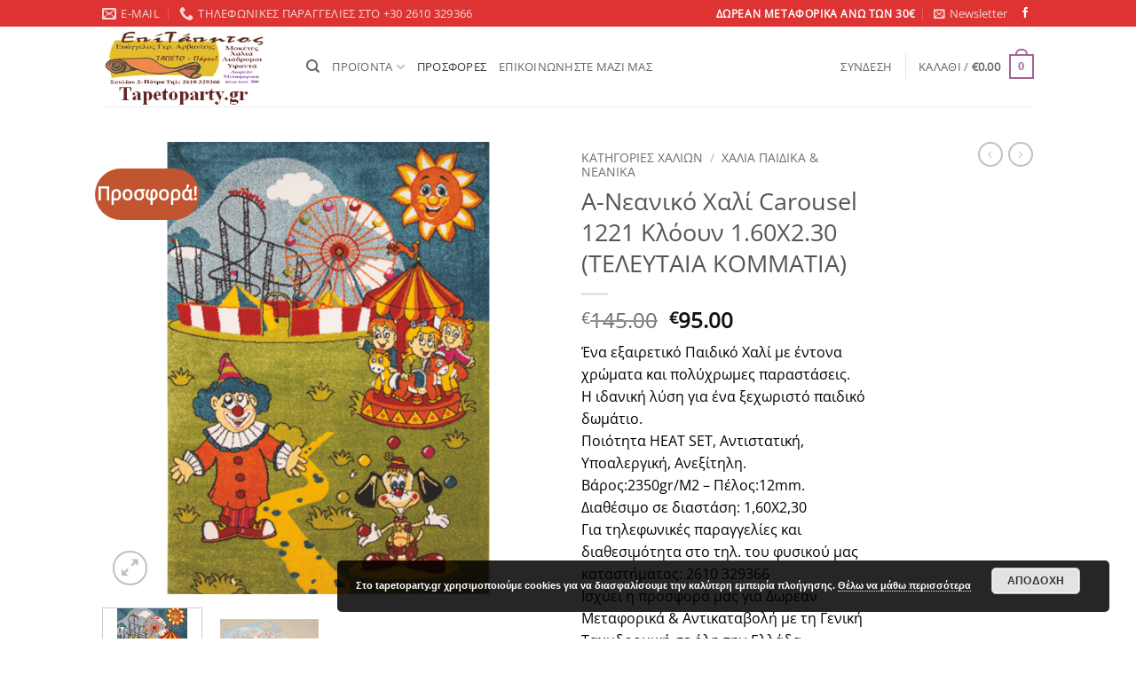

--- FILE ---
content_type: text/html; charset=UTF-8
request_url: https://tapetoparty.gr/product/%CE%B1-%CE%BD%CE%B5%CE%B1%CE%BD%CE%B9%CE%BA%CF%8C-%CF%87%CE%B1%CE%BB%CE%AF-carousel-1221-%CE%BA%CE%BB%CF%8C%CE%BF%CF%85%CE%BD-1-60%CF%872-30-%CF%84%CE%B5%CE%BB%CE%B5%CF%85%CF%84%CE%B1%CE%B9%CE%B1/
body_size: 37654
content:
<!DOCTYPE html>
<html lang="el" class="loading-site no-js">
<head>
	<meta charset="UTF-8" />
	<link rel="profile" href="https://gmpg.org/xfn/11" />
	<link rel="pingback" href="https://tapetoparty.gr/xmlrpc.php" />

	<script>(function(html){html.className = html.className.replace(/\bno-js\b/,'js')})(document.documentElement);</script>
<meta name='robots' content='index, follow, max-image-preview:large, max-snippet:-1, max-video-preview:-1' />
<meta name="viewport" content="width=device-width, initial-scale=1" />
	<!-- This site is optimized with the Yoast SEO plugin v26.7 - https://yoast.com/wordpress/plugins/seo/ -->
	<title>Α-Νεανικό Χαλί Carousel 1221 Κλόουν 1.60Χ2.30 (ΤΕΛΕΥΤΑΙΑ ΚΟΜΜΑΤΙΑ) | Eπί Τάπητος - Τapetoparty.gr</title>
	<link rel="canonical" href="https://tapetoparty.gr/product/α-νεανικό-χαλί-carousel-1221-κλόουν-1-60χ2-30-τελευταια/" />
	<meta property="og:locale" content="el_GR" />
	<meta property="og:type" content="article" />
	<meta property="og:title" content="Α-Νεανικό Χαλί Carousel 1221 Κλόουν 1.60Χ2.30 (ΤΕΛΕΥΤΑΙΑ ΚΟΜΜΑΤΙΑ) | Eπί Τάπητος - Τapetoparty.gr" />
	<meta property="og:description" content="Ένα εξαιρετικό Παιδικό Χαλί με έντονα χρώματα και πολύχρωμες παραστάσεις. Η ιδανική λύση για ένα ξεχωριστό παιδικό δωμάτιο. Ποιότητα HEAT SET, Αντιστατική, Υποαλεργική, Ανεξίτηλη. Βάρος:2350gr/M2 – Πέλος:12mm. Διαθέσιμο σε διαστάση: 1,60Χ2,30 Για τηλεφωνικές παραγγελίες και διαθεσιμότητα στο τηλ. του φυσικού μας καταστήματος: 2610 329366 Ισχύει η προσφορά μας για Δωρεάν Μεταφορικά &amp; Αντικαταβολή με τη Γενική Ταχυδρομική σε όλη την Ελλάδα.  ΤΕΛΕΥΤΑΙΑ ΚΟΜΜΑΤΙΑ ΜΕΧΡΙ ΤΕΛΟΥΣ ΤΟΥ ΑΠΟΘΕΜΑΤΟΣ ΠΟΥ ΑΝΑΓΡΑΦΕΤΑΙ ΠΑΡΑΚΑΤΩ" />
	<meta property="og:url" content="https://tapetoparty.gr/product/α-νεανικό-χαλί-carousel-1221-κλόουν-1-60χ2-30-τελευταια/" />
	<meta property="og:site_name" content="Eπί Τάπητος - Τapetoparty.gr" />
	<meta property="article:publisher" content="https://www.facebook.com/MoketesHaliaPatra/" />
	<meta property="article:modified_time" content="2023-07-04T13:40:53+00:00" />
	<meta property="og:image" content="https://tapetoparty.gr/wp-content/uploads/2019/09/1221-1024x1024.png" />
	<meta property="og:image:width" content="1024" />
	<meta property="og:image:height" content="1024" />
	<meta property="og:image:type" content="image/png" />
	<meta name="twitter:card" content="summary_large_image" />
	<meta name="twitter:label1" content="Εκτιμώμενος χρόνος ανάγνωσης" />
	<meta name="twitter:data1" content="2 λεπτά" />
	<script type="application/ld+json" class="yoast-schema-graph">{"@context":"https://schema.org","@graph":[{"@type":"WebPage","@id":"https://tapetoparty.gr/product/%ce%b1-%ce%bd%ce%b5%ce%b1%ce%bd%ce%b9%ce%ba%cf%8c-%cf%87%ce%b1%ce%bb%ce%af-carousel-1221-%ce%ba%ce%bb%cf%8c%ce%bf%cf%85%ce%bd-1-60%cf%872-30-%cf%84%ce%b5%ce%bb%ce%b5%cf%85%cf%84%ce%b1%ce%b9%ce%b1/","url":"https://tapetoparty.gr/product/%ce%b1-%ce%bd%ce%b5%ce%b1%ce%bd%ce%b9%ce%ba%cf%8c-%cf%87%ce%b1%ce%bb%ce%af-carousel-1221-%ce%ba%ce%bb%cf%8c%ce%bf%cf%85%ce%bd-1-60%cf%872-30-%cf%84%ce%b5%ce%bb%ce%b5%cf%85%cf%84%ce%b1%ce%b9%ce%b1/","name":"Α-Νεανικό Χαλί Carousel 1221 Κλόουν 1.60Χ2.30 (ΤΕΛΕΥΤΑΙΑ ΚΟΜΜΑΤΙΑ) | Eπί Τάπητος - Τapetoparty.gr","isPartOf":{"@id":"https://tapetoparty.gr/#website"},"primaryImageOfPage":{"@id":"https://tapetoparty.gr/product/%ce%b1-%ce%bd%ce%b5%ce%b1%ce%bd%ce%b9%ce%ba%cf%8c-%cf%87%ce%b1%ce%bb%ce%af-carousel-1221-%ce%ba%ce%bb%cf%8c%ce%bf%cf%85%ce%bd-1-60%cf%872-30-%cf%84%ce%b5%ce%bb%ce%b5%cf%85%cf%84%ce%b1%ce%b9%ce%b1/#primaryimage"},"image":{"@id":"https://tapetoparty.gr/product/%ce%b1-%ce%bd%ce%b5%ce%b1%ce%bd%ce%b9%ce%ba%cf%8c-%cf%87%ce%b1%ce%bb%ce%af-carousel-1221-%ce%ba%ce%bb%cf%8c%ce%bf%cf%85%ce%bd-1-60%cf%872-30-%cf%84%ce%b5%ce%bb%ce%b5%cf%85%cf%84%ce%b1%ce%b9%ce%b1/#primaryimage"},"thumbnailUrl":"https://tapetoparty.gr/wp-content/uploads/2019/09/1221.png","datePublished":"2023-07-04T13:33:26+00:00","dateModified":"2023-07-04T13:40:53+00:00","breadcrumb":{"@id":"https://tapetoparty.gr/product/%ce%b1-%ce%bd%ce%b5%ce%b1%ce%bd%ce%b9%ce%ba%cf%8c-%cf%87%ce%b1%ce%bb%ce%af-carousel-1221-%ce%ba%ce%bb%cf%8c%ce%bf%cf%85%ce%bd-1-60%cf%872-30-%cf%84%ce%b5%ce%bb%ce%b5%cf%85%cf%84%ce%b1%ce%b9%ce%b1/#breadcrumb"},"inLanguage":"el","potentialAction":[{"@type":"ReadAction","target":["https://tapetoparty.gr/product/%ce%b1-%ce%bd%ce%b5%ce%b1%ce%bd%ce%b9%ce%ba%cf%8c-%cf%87%ce%b1%ce%bb%ce%af-carousel-1221-%ce%ba%ce%bb%cf%8c%ce%bf%cf%85%ce%bd-1-60%cf%872-30-%cf%84%ce%b5%ce%bb%ce%b5%cf%85%cf%84%ce%b1%ce%b9%ce%b1/"]}]},{"@type":"ImageObject","inLanguage":"el","@id":"https://tapetoparty.gr/product/%ce%b1-%ce%bd%ce%b5%ce%b1%ce%bd%ce%b9%ce%ba%cf%8c-%cf%87%ce%b1%ce%bb%ce%af-carousel-1221-%ce%ba%ce%bb%cf%8c%ce%bf%cf%85%ce%bd-1-60%cf%872-30-%cf%84%ce%b5%ce%bb%ce%b5%cf%85%cf%84%ce%b1%ce%b9%ce%b1/#primaryimage","url":"https://tapetoparty.gr/wp-content/uploads/2019/09/1221.png","contentUrl":"https://tapetoparty.gr/wp-content/uploads/2019/09/1221.png","width":1200,"height":1200},{"@type":"BreadcrumbList","@id":"https://tapetoparty.gr/product/%ce%b1-%ce%bd%ce%b5%ce%b1%ce%bd%ce%b9%ce%ba%cf%8c-%cf%87%ce%b1%ce%bb%ce%af-carousel-1221-%ce%ba%ce%bb%cf%8c%ce%bf%cf%85%ce%bd-1-60%cf%872-30-%cf%84%ce%b5%ce%bb%ce%b5%cf%85%cf%84%ce%b1%ce%b9%ce%b1/#breadcrumb","itemListElement":[{"@type":"ListItem","position":1,"name":"Home","item":"https://tapetoparty.gr/"},{"@type":"ListItem","position":2,"name":"Shop","item":"https://tapetoparty.gr/shop/"},{"@type":"ListItem","position":3,"name":"Α-Νεανικό Χαλί Carousel 1221 Κλόουν 1.60Χ2.30 (ΤΕΛΕΥΤΑΙΑ ΚΟΜΜΑΤΙΑ)"}]},{"@type":"WebSite","@id":"https://tapetoparty.gr/#website","url":"https://tapetoparty.gr/","name":"Eπί Τάπητος - Τapetoparty.gr","description":"Μοκέτες - Χαλιά - Διάδρομοι ","potentialAction":[{"@type":"SearchAction","target":{"@type":"EntryPoint","urlTemplate":"https://tapetoparty.gr/?s={search_term_string}"},"query-input":{"@type":"PropertyValueSpecification","valueRequired":true,"valueName":"search_term_string"}}],"inLanguage":"el"}]}</script>
	<!-- / Yoast SEO plugin. -->


<link rel='dns-prefetch' href='//capi-automation.s3.us-east-2.amazonaws.com' />
<link rel='prefetch' href='https://tapetoparty.gr/wp-content/themes/flatsome/assets/js/flatsome.js?ver=e2eddd6c228105dac048' />
<link rel='prefetch' href='https://tapetoparty.gr/wp-content/themes/flatsome/assets/js/chunk.slider.js?ver=3.20.4' />
<link rel='prefetch' href='https://tapetoparty.gr/wp-content/themes/flatsome/assets/js/chunk.popups.js?ver=3.20.4' />
<link rel='prefetch' href='https://tapetoparty.gr/wp-content/themes/flatsome/assets/js/chunk.tooltips.js?ver=3.20.4' />
<link rel='prefetch' href='https://tapetoparty.gr/wp-content/themes/flatsome/assets/js/woocommerce.js?ver=1c9be63d628ff7c3ff4c' />
<link rel="alternate" type="application/rss+xml" title="Ροή RSS &raquo; Eπί Τάπητος - Τapetoparty.gr" href="https://tapetoparty.gr/feed/" />
<link rel="alternate" type="application/rss+xml" title="Ροή Σχολίων &raquo; Eπί Τάπητος - Τapetoparty.gr" href="https://tapetoparty.gr/comments/feed/" />
<link rel="alternate" type="application/rss+xml" title="Ροή Σχολίων Eπί Τάπητος - Τapetoparty.gr &raquo; Α-Νεανικό Χαλί Carousel 1221 Κλόουν 1.60Χ2.30 (ΤΕΛΕΥΤΑΙΑ ΚΟΜΜΑΤΙΑ)" href="https://tapetoparty.gr/product/%ce%b1-%ce%bd%ce%b5%ce%b1%ce%bd%ce%b9%ce%ba%cf%8c-%cf%87%ce%b1%ce%bb%ce%af-carousel-1221-%ce%ba%ce%bb%cf%8c%ce%bf%cf%85%ce%bd-1-60%cf%872-30-%cf%84%ce%b5%ce%bb%ce%b5%cf%85%cf%84%ce%b1%ce%b9%ce%b1/feed/" />
<link rel="alternate" title="oEmbed (JSON)" type="application/json+oembed" href="https://tapetoparty.gr/wp-json/oembed/1.0/embed?url=https%3A%2F%2Ftapetoparty.gr%2Fproduct%2F%25ce%25b1-%25ce%25bd%25ce%25b5%25ce%25b1%25ce%25bd%25ce%25b9%25ce%25ba%25cf%258c-%25cf%2587%25ce%25b1%25ce%25bb%25ce%25af-carousel-1221-%25ce%25ba%25ce%25bb%25cf%258c%25ce%25bf%25cf%2585%25ce%25bd-1-60%25cf%25872-30-%25cf%2584%25ce%25b5%25ce%25bb%25ce%25b5%25cf%2585%25cf%2584%25ce%25b1%25ce%25b9%25ce%25b1%2F" />
<link rel="alternate" title="oEmbed (XML)" type="text/xml+oembed" href="https://tapetoparty.gr/wp-json/oembed/1.0/embed?url=https%3A%2F%2Ftapetoparty.gr%2Fproduct%2F%25ce%25b1-%25ce%25bd%25ce%25b5%25ce%25b1%25ce%25bd%25ce%25b9%25ce%25ba%25cf%258c-%25cf%2587%25ce%25b1%25ce%25bb%25ce%25af-carousel-1221-%25ce%25ba%25ce%25bb%25cf%258c%25ce%25bf%25cf%2585%25ce%25bd-1-60%25cf%25872-30-%25cf%2584%25ce%25b5%25ce%25bb%25ce%25b5%25cf%2585%25cf%2584%25ce%25b1%25ce%25b9%25ce%25b1%2F&#038;format=xml" />
<style id='wp-img-auto-sizes-contain-inline-css' type='text/css'>
img:is([sizes=auto i],[sizes^="auto," i]){contain-intrinsic-size:3000px 1500px}
/*# sourceURL=wp-img-auto-sizes-contain-inline-css */
</style>
<link rel='stylesheet' id='ext_measurment_frontend-css-css' href='https://tapetoparty.gr/wp-content/plugins/Pricing%20Calculator/Styles/front-end-style.css?ver=6.9' type='text/css' media='all' />
<style id='wp-emoji-styles-inline-css' type='text/css'>

	img.wp-smiley, img.emoji {
		display: inline !important;
		border: none !important;
		box-shadow: none !important;
		height: 1em !important;
		width: 1em !important;
		margin: 0 0.07em !important;
		vertical-align: -0.1em !important;
		background: none !important;
		padding: 0 !important;
	}
/*# sourceURL=wp-emoji-styles-inline-css */
</style>
<style id='wp-block-library-inline-css' type='text/css'>
:root{--wp-block-synced-color:#7a00df;--wp-block-synced-color--rgb:122,0,223;--wp-bound-block-color:var(--wp-block-synced-color);--wp-editor-canvas-background:#ddd;--wp-admin-theme-color:#007cba;--wp-admin-theme-color--rgb:0,124,186;--wp-admin-theme-color-darker-10:#006ba1;--wp-admin-theme-color-darker-10--rgb:0,107,160.5;--wp-admin-theme-color-darker-20:#005a87;--wp-admin-theme-color-darker-20--rgb:0,90,135;--wp-admin-border-width-focus:2px}@media (min-resolution:192dpi){:root{--wp-admin-border-width-focus:1.5px}}.wp-element-button{cursor:pointer}:root .has-very-light-gray-background-color{background-color:#eee}:root .has-very-dark-gray-background-color{background-color:#313131}:root .has-very-light-gray-color{color:#eee}:root .has-very-dark-gray-color{color:#313131}:root .has-vivid-green-cyan-to-vivid-cyan-blue-gradient-background{background:linear-gradient(135deg,#00d084,#0693e3)}:root .has-purple-crush-gradient-background{background:linear-gradient(135deg,#34e2e4,#4721fb 50%,#ab1dfe)}:root .has-hazy-dawn-gradient-background{background:linear-gradient(135deg,#faaca8,#dad0ec)}:root .has-subdued-olive-gradient-background{background:linear-gradient(135deg,#fafae1,#67a671)}:root .has-atomic-cream-gradient-background{background:linear-gradient(135deg,#fdd79a,#004a59)}:root .has-nightshade-gradient-background{background:linear-gradient(135deg,#330968,#31cdcf)}:root .has-midnight-gradient-background{background:linear-gradient(135deg,#020381,#2874fc)}:root{--wp--preset--font-size--normal:16px;--wp--preset--font-size--huge:42px}.has-regular-font-size{font-size:1em}.has-larger-font-size{font-size:2.625em}.has-normal-font-size{font-size:var(--wp--preset--font-size--normal)}.has-huge-font-size{font-size:var(--wp--preset--font-size--huge)}.has-text-align-center{text-align:center}.has-text-align-left{text-align:left}.has-text-align-right{text-align:right}.has-fit-text{white-space:nowrap!important}#end-resizable-editor-section{display:none}.aligncenter{clear:both}.items-justified-left{justify-content:flex-start}.items-justified-center{justify-content:center}.items-justified-right{justify-content:flex-end}.items-justified-space-between{justify-content:space-between}.screen-reader-text{border:0;clip-path:inset(50%);height:1px;margin:-1px;overflow:hidden;padding:0;position:absolute;width:1px;word-wrap:normal!important}.screen-reader-text:focus{background-color:#ddd;clip-path:none;color:#444;display:block;font-size:1em;height:auto;left:5px;line-height:normal;padding:15px 23px 14px;text-decoration:none;top:5px;width:auto;z-index:100000}html :where(.has-border-color){border-style:solid}html :where([style*=border-top-color]){border-top-style:solid}html :where([style*=border-right-color]){border-right-style:solid}html :where([style*=border-bottom-color]){border-bottom-style:solid}html :where([style*=border-left-color]){border-left-style:solid}html :where([style*=border-width]){border-style:solid}html :where([style*=border-top-width]){border-top-style:solid}html :where([style*=border-right-width]){border-right-style:solid}html :where([style*=border-bottom-width]){border-bottom-style:solid}html :where([style*=border-left-width]){border-left-style:solid}html :where(img[class*=wp-image-]){height:auto;max-width:100%}:where(figure){margin:0 0 1em}html :where(.is-position-sticky){--wp-admin--admin-bar--position-offset:var(--wp-admin--admin-bar--height,0px)}@media screen and (max-width:600px){html :where(.is-position-sticky){--wp-admin--admin-bar--position-offset:0px}}

/*# sourceURL=wp-block-library-inline-css */
</style><link rel='stylesheet' id='wc-blocks-style-css' href='https://tapetoparty.gr/wp-content/plugins/woocommerce/assets/client/blocks/wc-blocks.css?ver=wc-10.4.3' type='text/css' media='all' />
<style id='global-styles-inline-css' type='text/css'>
:root{--wp--preset--aspect-ratio--square: 1;--wp--preset--aspect-ratio--4-3: 4/3;--wp--preset--aspect-ratio--3-4: 3/4;--wp--preset--aspect-ratio--3-2: 3/2;--wp--preset--aspect-ratio--2-3: 2/3;--wp--preset--aspect-ratio--16-9: 16/9;--wp--preset--aspect-ratio--9-16: 9/16;--wp--preset--color--black: #000000;--wp--preset--color--cyan-bluish-gray: #abb8c3;--wp--preset--color--white: #ffffff;--wp--preset--color--pale-pink: #f78da7;--wp--preset--color--vivid-red: #cf2e2e;--wp--preset--color--luminous-vivid-orange: #ff6900;--wp--preset--color--luminous-vivid-amber: #fcb900;--wp--preset--color--light-green-cyan: #7bdcb5;--wp--preset--color--vivid-green-cyan: #00d084;--wp--preset--color--pale-cyan-blue: #8ed1fc;--wp--preset--color--vivid-cyan-blue: #0693e3;--wp--preset--color--vivid-purple: #9b51e0;--wp--preset--color--primary: #a46498;--wp--preset--color--secondary: #C05530;--wp--preset--color--success: #627D47;--wp--preset--color--alert: #b20000;--wp--preset--gradient--vivid-cyan-blue-to-vivid-purple: linear-gradient(135deg,rgb(6,147,227) 0%,rgb(155,81,224) 100%);--wp--preset--gradient--light-green-cyan-to-vivid-green-cyan: linear-gradient(135deg,rgb(122,220,180) 0%,rgb(0,208,130) 100%);--wp--preset--gradient--luminous-vivid-amber-to-luminous-vivid-orange: linear-gradient(135deg,rgb(252,185,0) 0%,rgb(255,105,0) 100%);--wp--preset--gradient--luminous-vivid-orange-to-vivid-red: linear-gradient(135deg,rgb(255,105,0) 0%,rgb(207,46,46) 100%);--wp--preset--gradient--very-light-gray-to-cyan-bluish-gray: linear-gradient(135deg,rgb(238,238,238) 0%,rgb(169,184,195) 100%);--wp--preset--gradient--cool-to-warm-spectrum: linear-gradient(135deg,rgb(74,234,220) 0%,rgb(151,120,209) 20%,rgb(207,42,186) 40%,rgb(238,44,130) 60%,rgb(251,105,98) 80%,rgb(254,248,76) 100%);--wp--preset--gradient--blush-light-purple: linear-gradient(135deg,rgb(255,206,236) 0%,rgb(152,150,240) 100%);--wp--preset--gradient--blush-bordeaux: linear-gradient(135deg,rgb(254,205,165) 0%,rgb(254,45,45) 50%,rgb(107,0,62) 100%);--wp--preset--gradient--luminous-dusk: linear-gradient(135deg,rgb(255,203,112) 0%,rgb(199,81,192) 50%,rgb(65,88,208) 100%);--wp--preset--gradient--pale-ocean: linear-gradient(135deg,rgb(255,245,203) 0%,rgb(182,227,212) 50%,rgb(51,167,181) 100%);--wp--preset--gradient--electric-grass: linear-gradient(135deg,rgb(202,248,128) 0%,rgb(113,206,126) 100%);--wp--preset--gradient--midnight: linear-gradient(135deg,rgb(2,3,129) 0%,rgb(40,116,252) 100%);--wp--preset--font-size--small: 13px;--wp--preset--font-size--medium: 20px;--wp--preset--font-size--large: 36px;--wp--preset--font-size--x-large: 42px;--wp--preset--spacing--20: 0.44rem;--wp--preset--spacing--30: 0.67rem;--wp--preset--spacing--40: 1rem;--wp--preset--spacing--50: 1.5rem;--wp--preset--spacing--60: 2.25rem;--wp--preset--spacing--70: 3.38rem;--wp--preset--spacing--80: 5.06rem;--wp--preset--shadow--natural: 6px 6px 9px rgba(0, 0, 0, 0.2);--wp--preset--shadow--deep: 12px 12px 50px rgba(0, 0, 0, 0.4);--wp--preset--shadow--sharp: 6px 6px 0px rgba(0, 0, 0, 0.2);--wp--preset--shadow--outlined: 6px 6px 0px -3px rgb(255, 255, 255), 6px 6px rgb(0, 0, 0);--wp--preset--shadow--crisp: 6px 6px 0px rgb(0, 0, 0);}:where(body) { margin: 0; }.wp-site-blocks > .alignleft { float: left; margin-right: 2em; }.wp-site-blocks > .alignright { float: right; margin-left: 2em; }.wp-site-blocks > .aligncenter { justify-content: center; margin-left: auto; margin-right: auto; }:where(.is-layout-flex){gap: 0.5em;}:where(.is-layout-grid){gap: 0.5em;}.is-layout-flow > .alignleft{float: left;margin-inline-start: 0;margin-inline-end: 2em;}.is-layout-flow > .alignright{float: right;margin-inline-start: 2em;margin-inline-end: 0;}.is-layout-flow > .aligncenter{margin-left: auto !important;margin-right: auto !important;}.is-layout-constrained > .alignleft{float: left;margin-inline-start: 0;margin-inline-end: 2em;}.is-layout-constrained > .alignright{float: right;margin-inline-start: 2em;margin-inline-end: 0;}.is-layout-constrained > .aligncenter{margin-left: auto !important;margin-right: auto !important;}.is-layout-constrained > :where(:not(.alignleft):not(.alignright):not(.alignfull)){margin-left: auto !important;margin-right: auto !important;}body .is-layout-flex{display: flex;}.is-layout-flex{flex-wrap: wrap;align-items: center;}.is-layout-flex > :is(*, div){margin: 0;}body .is-layout-grid{display: grid;}.is-layout-grid > :is(*, div){margin: 0;}body{padding-top: 0px;padding-right: 0px;padding-bottom: 0px;padding-left: 0px;}a:where(:not(.wp-element-button)){text-decoration: none;}:root :where(.wp-element-button, .wp-block-button__link){background-color: #32373c;border-width: 0;color: #fff;font-family: inherit;font-size: inherit;font-style: inherit;font-weight: inherit;letter-spacing: inherit;line-height: inherit;padding-top: calc(0.667em + 2px);padding-right: calc(1.333em + 2px);padding-bottom: calc(0.667em + 2px);padding-left: calc(1.333em + 2px);text-decoration: none;text-transform: inherit;}.has-black-color{color: var(--wp--preset--color--black) !important;}.has-cyan-bluish-gray-color{color: var(--wp--preset--color--cyan-bluish-gray) !important;}.has-white-color{color: var(--wp--preset--color--white) !important;}.has-pale-pink-color{color: var(--wp--preset--color--pale-pink) !important;}.has-vivid-red-color{color: var(--wp--preset--color--vivid-red) !important;}.has-luminous-vivid-orange-color{color: var(--wp--preset--color--luminous-vivid-orange) !important;}.has-luminous-vivid-amber-color{color: var(--wp--preset--color--luminous-vivid-amber) !important;}.has-light-green-cyan-color{color: var(--wp--preset--color--light-green-cyan) !important;}.has-vivid-green-cyan-color{color: var(--wp--preset--color--vivid-green-cyan) !important;}.has-pale-cyan-blue-color{color: var(--wp--preset--color--pale-cyan-blue) !important;}.has-vivid-cyan-blue-color{color: var(--wp--preset--color--vivid-cyan-blue) !important;}.has-vivid-purple-color{color: var(--wp--preset--color--vivid-purple) !important;}.has-primary-color{color: var(--wp--preset--color--primary) !important;}.has-secondary-color{color: var(--wp--preset--color--secondary) !important;}.has-success-color{color: var(--wp--preset--color--success) !important;}.has-alert-color{color: var(--wp--preset--color--alert) !important;}.has-black-background-color{background-color: var(--wp--preset--color--black) !important;}.has-cyan-bluish-gray-background-color{background-color: var(--wp--preset--color--cyan-bluish-gray) !important;}.has-white-background-color{background-color: var(--wp--preset--color--white) !important;}.has-pale-pink-background-color{background-color: var(--wp--preset--color--pale-pink) !important;}.has-vivid-red-background-color{background-color: var(--wp--preset--color--vivid-red) !important;}.has-luminous-vivid-orange-background-color{background-color: var(--wp--preset--color--luminous-vivid-orange) !important;}.has-luminous-vivid-amber-background-color{background-color: var(--wp--preset--color--luminous-vivid-amber) !important;}.has-light-green-cyan-background-color{background-color: var(--wp--preset--color--light-green-cyan) !important;}.has-vivid-green-cyan-background-color{background-color: var(--wp--preset--color--vivid-green-cyan) !important;}.has-pale-cyan-blue-background-color{background-color: var(--wp--preset--color--pale-cyan-blue) !important;}.has-vivid-cyan-blue-background-color{background-color: var(--wp--preset--color--vivid-cyan-blue) !important;}.has-vivid-purple-background-color{background-color: var(--wp--preset--color--vivid-purple) !important;}.has-primary-background-color{background-color: var(--wp--preset--color--primary) !important;}.has-secondary-background-color{background-color: var(--wp--preset--color--secondary) !important;}.has-success-background-color{background-color: var(--wp--preset--color--success) !important;}.has-alert-background-color{background-color: var(--wp--preset--color--alert) !important;}.has-black-border-color{border-color: var(--wp--preset--color--black) !important;}.has-cyan-bluish-gray-border-color{border-color: var(--wp--preset--color--cyan-bluish-gray) !important;}.has-white-border-color{border-color: var(--wp--preset--color--white) !important;}.has-pale-pink-border-color{border-color: var(--wp--preset--color--pale-pink) !important;}.has-vivid-red-border-color{border-color: var(--wp--preset--color--vivid-red) !important;}.has-luminous-vivid-orange-border-color{border-color: var(--wp--preset--color--luminous-vivid-orange) !important;}.has-luminous-vivid-amber-border-color{border-color: var(--wp--preset--color--luminous-vivid-amber) !important;}.has-light-green-cyan-border-color{border-color: var(--wp--preset--color--light-green-cyan) !important;}.has-vivid-green-cyan-border-color{border-color: var(--wp--preset--color--vivid-green-cyan) !important;}.has-pale-cyan-blue-border-color{border-color: var(--wp--preset--color--pale-cyan-blue) !important;}.has-vivid-cyan-blue-border-color{border-color: var(--wp--preset--color--vivid-cyan-blue) !important;}.has-vivid-purple-border-color{border-color: var(--wp--preset--color--vivid-purple) !important;}.has-primary-border-color{border-color: var(--wp--preset--color--primary) !important;}.has-secondary-border-color{border-color: var(--wp--preset--color--secondary) !important;}.has-success-border-color{border-color: var(--wp--preset--color--success) !important;}.has-alert-border-color{border-color: var(--wp--preset--color--alert) !important;}.has-vivid-cyan-blue-to-vivid-purple-gradient-background{background: var(--wp--preset--gradient--vivid-cyan-blue-to-vivid-purple) !important;}.has-light-green-cyan-to-vivid-green-cyan-gradient-background{background: var(--wp--preset--gradient--light-green-cyan-to-vivid-green-cyan) !important;}.has-luminous-vivid-amber-to-luminous-vivid-orange-gradient-background{background: var(--wp--preset--gradient--luminous-vivid-amber-to-luminous-vivid-orange) !important;}.has-luminous-vivid-orange-to-vivid-red-gradient-background{background: var(--wp--preset--gradient--luminous-vivid-orange-to-vivid-red) !important;}.has-very-light-gray-to-cyan-bluish-gray-gradient-background{background: var(--wp--preset--gradient--very-light-gray-to-cyan-bluish-gray) !important;}.has-cool-to-warm-spectrum-gradient-background{background: var(--wp--preset--gradient--cool-to-warm-spectrum) !important;}.has-blush-light-purple-gradient-background{background: var(--wp--preset--gradient--blush-light-purple) !important;}.has-blush-bordeaux-gradient-background{background: var(--wp--preset--gradient--blush-bordeaux) !important;}.has-luminous-dusk-gradient-background{background: var(--wp--preset--gradient--luminous-dusk) !important;}.has-pale-ocean-gradient-background{background: var(--wp--preset--gradient--pale-ocean) !important;}.has-electric-grass-gradient-background{background: var(--wp--preset--gradient--electric-grass) !important;}.has-midnight-gradient-background{background: var(--wp--preset--gradient--midnight) !important;}.has-small-font-size{font-size: var(--wp--preset--font-size--small) !important;}.has-medium-font-size{font-size: var(--wp--preset--font-size--medium) !important;}.has-large-font-size{font-size: var(--wp--preset--font-size--large) !important;}.has-x-large-font-size{font-size: var(--wp--preset--font-size--x-large) !important;}
/*# sourceURL=global-styles-inline-css */
</style>

<link rel='stylesheet' id='cardlink-payment-gateway-css' href='https://tapetoparty.gr/wp-content/plugins/cardlink-payment-gateway-woocommerce-1.0.13/public/css/cardlink-payment-gateway-public.css?ver=1.0.13' type='text/css' media='all' />
<link rel='stylesheet' id='contact-form-7-css' href='https://tapetoparty.gr/wp-content/plugins/contact-form-7/includes/css/styles.css?ver=6.1.4' type='text/css' media='all' />
<link rel='stylesheet' id='fb-widget-frontend-style-css' href='https://tapetoparty.gr/wp-content/plugins/facebook-pagelike-widget/assets/css/style.css?ver=1.0.0' type='text/css' media='all' />
<link rel='stylesheet' id='trwca-style-css' href='https://tapetoparty.gr/wp-content/plugins/woocommerce-category-accordion/assets/css/trwca-style.min.css?ver=1.0' type='text/css' media='all' />
<link rel='stylesheet' id='icon-font-css' href='https://tapetoparty.gr/wp-content/plugins/woocommerce-category-accordion/assets/css/font-awesome.min.css?ver=1.0' type='text/css' media='all' />
<link rel='stylesheet' id='photoswipe-css' href='https://tapetoparty.gr/wp-content/plugins/woocommerce/assets/css/photoswipe/photoswipe.min.css?ver=10.4.3' type='text/css' media='all' />
<link rel='stylesheet' id='photoswipe-default-skin-css' href='https://tapetoparty.gr/wp-content/plugins/woocommerce/assets/css/photoswipe/default-skin/default-skin.min.css?ver=10.4.3' type='text/css' media='all' />
<style id='woocommerce-inline-inline-css' type='text/css'>
.woocommerce form .form-row .required { visibility: visible; }
/*# sourceURL=woocommerce-inline-inline-css */
</style>
<link rel='stylesheet' id='flatsome-main-css' href='https://tapetoparty.gr/wp-content/themes/flatsome/assets/css/flatsome.css?ver=3.20.4' type='text/css' media='all' />
<style id='flatsome-main-inline-css' type='text/css'>
@font-face {
				font-family: "fl-icons";
				font-display: block;
				src: url(https://tapetoparty.gr/wp-content/themes/flatsome/assets/css/icons/fl-icons.eot?v=3.20.4);
				src:
					url(https://tapetoparty.gr/wp-content/themes/flatsome/assets/css/icons/fl-icons.eot#iefix?v=3.20.4) format("embedded-opentype"),
					url(https://tapetoparty.gr/wp-content/themes/flatsome/assets/css/icons/fl-icons.woff2?v=3.20.4) format("woff2"),
					url(https://tapetoparty.gr/wp-content/themes/flatsome/assets/css/icons/fl-icons.ttf?v=3.20.4) format("truetype"),
					url(https://tapetoparty.gr/wp-content/themes/flatsome/assets/css/icons/fl-icons.woff?v=3.20.4) format("woff"),
					url(https://tapetoparty.gr/wp-content/themes/flatsome/assets/css/icons/fl-icons.svg?v=3.20.4#fl-icons) format("svg");
			}
/*# sourceURL=flatsome-main-inline-css */
</style>
<link rel='stylesheet' id='flatsome-shop-css' href='https://tapetoparty.gr/wp-content/themes/flatsome/assets/css/flatsome-shop.css?ver=3.20.4' type='text/css' media='all' />
<link rel='stylesheet' id='flatsome-style-css' href='https://tapetoparty.gr/wp-content/themes/flatsome/style.css?ver=3.20.4' type='text/css' media='all' />
<script type="text/javascript" src="https://tapetoparty.gr/wp-includes/js/jquery/jquery.min.js?ver=3.7.1" id="jquery-core-js"></script>
<script type="text/javascript" src="https://tapetoparty.gr/wp-includes/js/jquery/jquery-migrate.min.js?ver=3.4.1" id="jquery-migrate-js"></script>
<script type="text/javascript" src="https://tapetoparty.gr/wp-content/plugins/Pricing%20Calculator/Include/accounting.min.js?ver=6.9" id="accounting-js-woo-js"></script>
<script type="text/javascript" id="cardlink-payment-gateway-js-extra">
/* <![CDATA[ */
var urls = {"home":"https://tapetoparty.gr","theme":"/var/www/vhosts/tapetoparty.gr/httpdocs/wp-content/themes/flatsome","plugins":"https://tapetoparty.gr/wp-content/plugins","assets":"https://tapetoparty.gr/wp-content/themes/flatsome/assets","ajax":"https://tapetoparty.gr/wp-admin/admin-ajax.php"};
//# sourceURL=cardlink-payment-gateway-js-extra
/* ]]> */
</script>
<script type="text/javascript" src="https://tapetoparty.gr/wp-content/plugins/cardlink-payment-gateway-woocommerce-1.0.13/public/js/cardlink-payment-gateway-public.js?ver=1.0.13" id="cardlink-payment-gateway-js"></script>
<script type="text/javascript" src="https://tapetoparty.gr/wp-content/plugins/woocommerce-category-accordion/assets/js/trwca-script.min.js?ver=1.0" id="trwca_script-js"></script>
<script type="text/javascript" src="https://tapetoparty.gr/wp-content/plugins/woocommerce/assets/js/jquery-blockui/jquery.blockUI.min.js?ver=2.7.0-wc.10.4.3" id="wc-jquery-blockui-js" data-wp-strategy="defer"></script>
<script type="text/javascript" id="wc-add-to-cart-js-extra">
/* <![CDATA[ */
var wc_add_to_cart_params = {"ajax_url":"/wp-admin/admin-ajax.php","wc_ajax_url":"/?wc-ajax=%%endpoint%%","i18n_view_cart":"\u039a\u03b1\u03bb\u03ac\u03b8\u03b9","cart_url":"https://tapetoparty.gr/cart/","is_cart":"","cart_redirect_after_add":"yes"};
//# sourceURL=wc-add-to-cart-js-extra
/* ]]> */
</script>
<script type="text/javascript" src="https://tapetoparty.gr/wp-content/plugins/woocommerce/assets/js/frontend/add-to-cart.min.js?ver=10.4.3" id="wc-add-to-cart-js" defer="defer" data-wp-strategy="defer"></script>
<script type="text/javascript" src="https://tapetoparty.gr/wp-content/plugins/woocommerce/assets/js/photoswipe/photoswipe.min.js?ver=4.1.1-wc.10.4.3" id="wc-photoswipe-js" defer="defer" data-wp-strategy="defer"></script>
<script type="text/javascript" src="https://tapetoparty.gr/wp-content/plugins/woocommerce/assets/js/photoswipe/photoswipe-ui-default.min.js?ver=4.1.1-wc.10.4.3" id="wc-photoswipe-ui-default-js" defer="defer" data-wp-strategy="defer"></script>
<script type="text/javascript" id="wc-single-product-js-extra">
/* <![CDATA[ */
var wc_single_product_params = {"i18n_required_rating_text":"\u03a0\u03b1\u03c1\u03b1\u03ba\u03b1\u03bb\u03bf\u03cd\u03bc\u03b5, \u03b5\u03c0\u03b9\u03bb\u03ad\u03be\u03c4\u03b5 \u03bc\u03af\u03b1 \u03b2\u03b1\u03b8\u03bc\u03bf\u03bb\u03bf\u03b3\u03af\u03b1","i18n_rating_options":["1 \u03b1\u03c0\u03cc 5 \u03b1\u03c3\u03c4\u03ad\u03c1\u03b9\u03b1","2 \u03b1\u03c0\u03cc 5 \u03b1\u03c3\u03c4\u03ad\u03c1\u03b9\u03b1","3 \u03b1\u03c0\u03cc 5 \u03b1\u03c3\u03c4\u03ad\u03c1\u03b9\u03b1","4 \u03b1\u03c0\u03cc 5 \u03b1\u03c3\u03c4\u03ad\u03c1\u03b9\u03b1","5 \u03b1\u03c0\u03cc 5 \u03b1\u03c3\u03c4\u03ad\u03c1\u03b9\u03b1"],"i18n_product_gallery_trigger_text":"View full-screen image gallery","review_rating_required":"yes","flexslider":{"rtl":false,"animation":"slide","smoothHeight":true,"directionNav":false,"controlNav":"thumbnails","slideshow":false,"animationSpeed":500,"animationLoop":false,"allowOneSlide":false},"zoom_enabled":"","zoom_options":[],"photoswipe_enabled":"1","photoswipe_options":{"shareEl":false,"closeOnScroll":false,"history":false,"hideAnimationDuration":0,"showAnimationDuration":0},"flexslider_enabled":""};
//# sourceURL=wc-single-product-js-extra
/* ]]> */
</script>
<script type="text/javascript" src="https://tapetoparty.gr/wp-content/plugins/woocommerce/assets/js/frontend/single-product.min.js?ver=10.4.3" id="wc-single-product-js" defer="defer" data-wp-strategy="defer"></script>
<script type="text/javascript" src="https://tapetoparty.gr/wp-content/plugins/woocommerce/assets/js/js-cookie/js.cookie.min.js?ver=2.1.4-wc.10.4.3" id="wc-js-cookie-js" data-wp-strategy="defer"></script>
<link rel="https://api.w.org/" href="https://tapetoparty.gr/wp-json/" /><link rel="alternate" title="JSON" type="application/json" href="https://tapetoparty.gr/wp-json/wp/v2/product/16784" /><link rel="EditURI" type="application/rsd+xml" title="RSD" href="https://tapetoparty.gr/xmlrpc.php?rsd" />
<meta name="generator" content="WordPress 6.9" />
<meta name="generator" content="WooCommerce 10.4.3" />
<link rel='shortlink' href='https://tapetoparty.gr/?p=16784' />
	<noscript><style>.woocommerce-product-gallery{ opacity: 1 !important; }</style></noscript>
				<script  type="text/javascript">
				!function(f,b,e,v,n,t,s){if(f.fbq)return;n=f.fbq=function(){n.callMethod?
					n.callMethod.apply(n,arguments):n.queue.push(arguments)};if(!f._fbq)f._fbq=n;
					n.push=n;n.loaded=!0;n.version='2.0';n.queue=[];t=b.createElement(e);t.async=!0;
					t.src=v;s=b.getElementsByTagName(e)[0];s.parentNode.insertBefore(t,s)}(window,
					document,'script','https://connect.facebook.net/en_US/fbevents.js');
			</script>
			<!-- WooCommerce Facebook Integration Begin -->
			<script  type="text/javascript">

				fbq('init', '2879825452329675', {}, {
    "agent": "woocommerce_0-10.4.3-3.5.15"
});

				document.addEventListener( 'DOMContentLoaded', function() {
					// Insert placeholder for events injected when a product is added to the cart through AJAX.
					document.body.insertAdjacentHTML( 'beforeend', '<div class=\"wc-facebook-pixel-event-placeholder\"></div>' );
				}, false );

			</script>
			<!-- WooCommerce Facebook Integration End -->
			<link rel="icon" href="https://tapetoparty.gr/wp-content/uploads/2021/09/cropped-SITE-4-32x32.png" sizes="32x32" />
<link rel="icon" href="https://tapetoparty.gr/wp-content/uploads/2021/09/cropped-SITE-4-192x192.png" sizes="192x192" />
<link rel="apple-touch-icon" href="https://tapetoparty.gr/wp-content/uploads/2021/09/cropped-SITE-4-180x180.png" />
<meta name="msapplication-TileImage" content="https://tapetoparty.gr/wp-content/uploads/2021/09/cropped-SITE-4-270x270.png" />
<style id="custom-css" type="text/css">:root {--primary-color: #a46498;--fs-color-primary: #a46498;--fs-color-secondary: #C05530;--fs-color-success: #627D47;--fs-color-alert: #b20000;--fs-color-base: #4a4a4a;--fs-experimental-link-color: #334862;--fs-experimental-link-color-hover: #111;}.tooltipster-base {--tooltip-color: #fff;--tooltip-bg-color: #000;}.off-canvas-right .mfp-content, .off-canvas-left .mfp-content {--drawer-width: 300px;}.off-canvas .mfp-content.off-canvas-cart {--drawer-width: 360px;}.header-main{height: 90px}#logo img{max-height: 90px}#logo{width:200px;}.header-bottom{min-height: 55px}.header-top{min-height: 30px}.transparent .header-main{height: 90px}.transparent #logo img{max-height: 90px}.has-transparent + .page-title:first-of-type,.has-transparent + #main > .page-title,.has-transparent + #main > div > .page-title,.has-transparent + #main .page-header-wrapper:first-of-type .page-title{padding-top: 120px;}.header.show-on-scroll,.stuck .header-main{height:70px!important}.stuck #logo img{max-height: 70px!important}.header-bottom {background-color: #f1f1f1}.header-bottom-nav > li > a{line-height: 16px }@media (max-width: 549px) {.header-main{height: 70px}#logo img{max-height: 70px}}.nav-dropdown-has-arrow.nav-dropdown-has-border li.has-dropdown:before{border-bottom-color: #fff;}.nav .nav-dropdown{border-color: #fff }.nav-dropdown{font-size:80%}.nav-dropdown-has-arrow li.has-dropdown:after{border-bottom-color: #FFF;}.nav .nav-dropdown{background-color: #FFF}.header-top{background-color:#dd3333!important;}body{font-family: "Open Sans", sans-serif;}.nav > li > a {font-family: "Open Sans", sans-serif;}.mobile-sidebar-levels-2 .nav > li > ul > li > a {font-family: "Open Sans", sans-serif;}.nav > li > a,.mobile-sidebar-levels-2 .nav > li > ul > li > a {font-weight: 400;font-style: normal;}h1,h2,h3,h4,h5,h6,.heading-font, .off-canvas-center .nav-sidebar.nav-vertical > li > a{font-family: "Open Sans", sans-serif;}h1,h2,h3,h4,h5,h6,.heading-font,.banner h1,.banner h2 {font-weight: 400;font-style: normal;}.alt-font{font-family: "Open Sans", sans-serif;}.alt-font {font-weight: 400!important;font-style: normal!important;}.breadcrumbs{text-transform: none;}.shop-page-title.featured-title .title-bg{ background-image: url(https://tapetoparty.gr/wp-content/uploads/2019/09/1221.png)!important;}@media screen and (min-width: 550px){.products .box-vertical .box-image{min-width: 300px!important;width: 300px!important;}}.absolute-footer, html{background-color: #fff}.nav-vertical-fly-out > li + li {border-top-width: 1px; border-top-style: solid;}.label-new.menu-item > a:after{content:"New";}.label-hot.menu-item > a:after{content:"Hot";}.label-sale.menu-item > a:after{content:"Sale";}.label-popular.menu-item > a:after{content:"Popular";}</style>		<style type="text/css" id="wp-custom-css">
			.breadcrumbs.heading-font.checkout-breadcrumbs.text-center.h2.strong {
    display: none;
}		</style>
		<style id="kirki-inline-styles">/* cyrillic-ext */
@font-face {
  font-family: 'Open Sans';
  font-style: normal;
  font-weight: 400;
  font-stretch: 100%;
  font-display: swap;
  src: url(https://tapetoparty.gr/wp-content/fonts/open-sans/memSYaGs126MiZpBA-UvWbX2vVnXBbObj2OVZyOOSr4dVJWUgsjZ0B4taVIGxA.woff2) format('woff2');
  unicode-range: U+0460-052F, U+1C80-1C8A, U+20B4, U+2DE0-2DFF, U+A640-A69F, U+FE2E-FE2F;
}
/* cyrillic */
@font-face {
  font-family: 'Open Sans';
  font-style: normal;
  font-weight: 400;
  font-stretch: 100%;
  font-display: swap;
  src: url(https://tapetoparty.gr/wp-content/fonts/open-sans/memSYaGs126MiZpBA-UvWbX2vVnXBbObj2OVZyOOSr4dVJWUgsjZ0B4kaVIGxA.woff2) format('woff2');
  unicode-range: U+0301, U+0400-045F, U+0490-0491, U+04B0-04B1, U+2116;
}
/* greek-ext */
@font-face {
  font-family: 'Open Sans';
  font-style: normal;
  font-weight: 400;
  font-stretch: 100%;
  font-display: swap;
  src: url(https://tapetoparty.gr/wp-content/fonts/open-sans/memSYaGs126MiZpBA-UvWbX2vVnXBbObj2OVZyOOSr4dVJWUgsjZ0B4saVIGxA.woff2) format('woff2');
  unicode-range: U+1F00-1FFF;
}
/* greek */
@font-face {
  font-family: 'Open Sans';
  font-style: normal;
  font-weight: 400;
  font-stretch: 100%;
  font-display: swap;
  src: url(https://tapetoparty.gr/wp-content/fonts/open-sans/memSYaGs126MiZpBA-UvWbX2vVnXBbObj2OVZyOOSr4dVJWUgsjZ0B4jaVIGxA.woff2) format('woff2');
  unicode-range: U+0370-0377, U+037A-037F, U+0384-038A, U+038C, U+038E-03A1, U+03A3-03FF;
}
/* hebrew */
@font-face {
  font-family: 'Open Sans';
  font-style: normal;
  font-weight: 400;
  font-stretch: 100%;
  font-display: swap;
  src: url(https://tapetoparty.gr/wp-content/fonts/open-sans/memSYaGs126MiZpBA-UvWbX2vVnXBbObj2OVZyOOSr4dVJWUgsjZ0B4iaVIGxA.woff2) format('woff2');
  unicode-range: U+0307-0308, U+0590-05FF, U+200C-2010, U+20AA, U+25CC, U+FB1D-FB4F;
}
/* math */
@font-face {
  font-family: 'Open Sans';
  font-style: normal;
  font-weight: 400;
  font-stretch: 100%;
  font-display: swap;
  src: url(https://tapetoparty.gr/wp-content/fonts/open-sans/memSYaGs126MiZpBA-UvWbX2vVnXBbObj2OVZyOOSr4dVJWUgsjZ0B5caVIGxA.woff2) format('woff2');
  unicode-range: U+0302-0303, U+0305, U+0307-0308, U+0310, U+0312, U+0315, U+031A, U+0326-0327, U+032C, U+032F-0330, U+0332-0333, U+0338, U+033A, U+0346, U+034D, U+0391-03A1, U+03A3-03A9, U+03B1-03C9, U+03D1, U+03D5-03D6, U+03F0-03F1, U+03F4-03F5, U+2016-2017, U+2034-2038, U+203C, U+2040, U+2043, U+2047, U+2050, U+2057, U+205F, U+2070-2071, U+2074-208E, U+2090-209C, U+20D0-20DC, U+20E1, U+20E5-20EF, U+2100-2112, U+2114-2115, U+2117-2121, U+2123-214F, U+2190, U+2192, U+2194-21AE, U+21B0-21E5, U+21F1-21F2, U+21F4-2211, U+2213-2214, U+2216-22FF, U+2308-230B, U+2310, U+2319, U+231C-2321, U+2336-237A, U+237C, U+2395, U+239B-23B7, U+23D0, U+23DC-23E1, U+2474-2475, U+25AF, U+25B3, U+25B7, U+25BD, U+25C1, U+25CA, U+25CC, U+25FB, U+266D-266F, U+27C0-27FF, U+2900-2AFF, U+2B0E-2B11, U+2B30-2B4C, U+2BFE, U+3030, U+FF5B, U+FF5D, U+1D400-1D7FF, U+1EE00-1EEFF;
}
/* symbols */
@font-face {
  font-family: 'Open Sans';
  font-style: normal;
  font-weight: 400;
  font-stretch: 100%;
  font-display: swap;
  src: url(https://tapetoparty.gr/wp-content/fonts/open-sans/memSYaGs126MiZpBA-UvWbX2vVnXBbObj2OVZyOOSr4dVJWUgsjZ0B5OaVIGxA.woff2) format('woff2');
  unicode-range: U+0001-000C, U+000E-001F, U+007F-009F, U+20DD-20E0, U+20E2-20E4, U+2150-218F, U+2190, U+2192, U+2194-2199, U+21AF, U+21E6-21F0, U+21F3, U+2218-2219, U+2299, U+22C4-22C6, U+2300-243F, U+2440-244A, U+2460-24FF, U+25A0-27BF, U+2800-28FF, U+2921-2922, U+2981, U+29BF, U+29EB, U+2B00-2BFF, U+4DC0-4DFF, U+FFF9-FFFB, U+10140-1018E, U+10190-1019C, U+101A0, U+101D0-101FD, U+102E0-102FB, U+10E60-10E7E, U+1D2C0-1D2D3, U+1D2E0-1D37F, U+1F000-1F0FF, U+1F100-1F1AD, U+1F1E6-1F1FF, U+1F30D-1F30F, U+1F315, U+1F31C, U+1F31E, U+1F320-1F32C, U+1F336, U+1F378, U+1F37D, U+1F382, U+1F393-1F39F, U+1F3A7-1F3A8, U+1F3AC-1F3AF, U+1F3C2, U+1F3C4-1F3C6, U+1F3CA-1F3CE, U+1F3D4-1F3E0, U+1F3ED, U+1F3F1-1F3F3, U+1F3F5-1F3F7, U+1F408, U+1F415, U+1F41F, U+1F426, U+1F43F, U+1F441-1F442, U+1F444, U+1F446-1F449, U+1F44C-1F44E, U+1F453, U+1F46A, U+1F47D, U+1F4A3, U+1F4B0, U+1F4B3, U+1F4B9, U+1F4BB, U+1F4BF, U+1F4C8-1F4CB, U+1F4D6, U+1F4DA, U+1F4DF, U+1F4E3-1F4E6, U+1F4EA-1F4ED, U+1F4F7, U+1F4F9-1F4FB, U+1F4FD-1F4FE, U+1F503, U+1F507-1F50B, U+1F50D, U+1F512-1F513, U+1F53E-1F54A, U+1F54F-1F5FA, U+1F610, U+1F650-1F67F, U+1F687, U+1F68D, U+1F691, U+1F694, U+1F698, U+1F6AD, U+1F6B2, U+1F6B9-1F6BA, U+1F6BC, U+1F6C6-1F6CF, U+1F6D3-1F6D7, U+1F6E0-1F6EA, U+1F6F0-1F6F3, U+1F6F7-1F6FC, U+1F700-1F7FF, U+1F800-1F80B, U+1F810-1F847, U+1F850-1F859, U+1F860-1F887, U+1F890-1F8AD, U+1F8B0-1F8BB, U+1F8C0-1F8C1, U+1F900-1F90B, U+1F93B, U+1F946, U+1F984, U+1F996, U+1F9E9, U+1FA00-1FA6F, U+1FA70-1FA7C, U+1FA80-1FA89, U+1FA8F-1FAC6, U+1FACE-1FADC, U+1FADF-1FAE9, U+1FAF0-1FAF8, U+1FB00-1FBFF;
}
/* vietnamese */
@font-face {
  font-family: 'Open Sans';
  font-style: normal;
  font-weight: 400;
  font-stretch: 100%;
  font-display: swap;
  src: url(https://tapetoparty.gr/wp-content/fonts/open-sans/memSYaGs126MiZpBA-UvWbX2vVnXBbObj2OVZyOOSr4dVJWUgsjZ0B4vaVIGxA.woff2) format('woff2');
  unicode-range: U+0102-0103, U+0110-0111, U+0128-0129, U+0168-0169, U+01A0-01A1, U+01AF-01B0, U+0300-0301, U+0303-0304, U+0308-0309, U+0323, U+0329, U+1EA0-1EF9, U+20AB;
}
/* latin-ext */
@font-face {
  font-family: 'Open Sans';
  font-style: normal;
  font-weight: 400;
  font-stretch: 100%;
  font-display: swap;
  src: url(https://tapetoparty.gr/wp-content/fonts/open-sans/memSYaGs126MiZpBA-UvWbX2vVnXBbObj2OVZyOOSr4dVJWUgsjZ0B4uaVIGxA.woff2) format('woff2');
  unicode-range: U+0100-02BA, U+02BD-02C5, U+02C7-02CC, U+02CE-02D7, U+02DD-02FF, U+0304, U+0308, U+0329, U+1D00-1DBF, U+1E00-1E9F, U+1EF2-1EFF, U+2020, U+20A0-20AB, U+20AD-20C0, U+2113, U+2C60-2C7F, U+A720-A7FF;
}
/* latin */
@font-face {
  font-family: 'Open Sans';
  font-style: normal;
  font-weight: 400;
  font-stretch: 100%;
  font-display: swap;
  src: url(https://tapetoparty.gr/wp-content/fonts/open-sans/memSYaGs126MiZpBA-UvWbX2vVnXBbObj2OVZyOOSr4dVJWUgsjZ0B4gaVI.woff2) format('woff2');
  unicode-range: U+0000-00FF, U+0131, U+0152-0153, U+02BB-02BC, U+02C6, U+02DA, U+02DC, U+0304, U+0308, U+0329, U+2000-206F, U+20AC, U+2122, U+2191, U+2193, U+2212, U+2215, U+FEFF, U+FFFD;
}</style><link rel='stylesheet' id='basecss-css' href='https://tapetoparty.gr/wp-content/plugins/eu-cookie-law/css/style.css?ver=6.9' type='text/css' media='all' />
</head>

<body data-rsssl=1 class="wp-singular product-template-default single single-product postid-16784 wp-theme-flatsome theme-flatsome woocommerce woocommerce-page woocommerce-no-js lightbox nav-dropdown-has-arrow nav-dropdown-has-shadow nav-dropdown-has-border">


<a class="skip-link screen-reader-text" href="#main">Μετάβαση στο περιεχόμενο</a>

<div id="wrapper">

	
	<header id="header" class="header has-sticky sticky-jump">
		<div class="header-wrapper">
			<div id="top-bar" class="header-top hide-for-sticky nav-dark">
    <div class="flex-row container">
      <div class="flex-col hide-for-medium flex-left">
          <ul class="nav nav-left medium-nav-center nav-small  nav-divided">
              <li class="header-contact-wrapper">
		<ul id="header-contact" class="nav medium-nav-center nav-divided nav-uppercase header-contact">
		
						<li>
			  <a href="mailto:info@tapetoparty.gr" class="tooltip" title="info@tapetoparty.gr">
				  <i class="icon-envelop" aria-hidden="true" style="font-size:16px;"></i>			       <span>
			       	E-mail			       </span>
			  </a>
			</li>
			
			
						<li>
			  <a href="tel:ΤΗΛΕΦΩΝΙΚΕΣ ΠΑΡΑΓΓΕΛΙΕΣ ΣΤΟ +30 2610 329366" class="tooltip" title="ΤΗΛΕΦΩΝΙΚΕΣ ΠΑΡΑΓΓΕΛΙΕΣ ΣΤΟ +30 2610 329366">
			     <i class="icon-phone" aria-hidden="true" style="font-size:16px;"></i>			      <span>ΤΗΛΕΦΩΝΙΚΕΣ ΠΑΡΑΓΓΕΛΙΕΣ ΣΤΟ +30 2610 329366</span>
			  </a>
			</li>
			
				</ul>
</li>
          </ul>
      </div>

      <div class="flex-col hide-for-medium flex-center">
          <ul class="nav nav-center nav-small  nav-divided">
                        </ul>
      </div>

      <div class="flex-col hide-for-medium flex-right">
         <ul class="nav top-bar-nav nav-right nav-small  nav-divided">
              <li class="html custom html_topbar_right"><strong class="uppercase">ΔΩΡΕΑΝ ΜΕΤΑΦΟΡΙΚΑ ΑΝΩ ΤΩΝ 30€</strong></li><li class="header-newsletter-item has-icon">

<a href="#header-newsletter-signup" class="tooltip is-small" role="button" aria-label="Newsletter" aria-expanded="false" aria-haspopup="dialog" aria-controls="header-newsletter-signup" data-flatsome-role-button>

      <i class="icon-envelop" aria-hidden="true"></i>  
      <span class="header-newsletter-title hide-for-medium">
      Newsletter    </span>
  </a>
	<div id="header-newsletter-signup"
	     class="lightbox-by-id lightbox-content mfp-hide lightbox-white "
	     style="max-width:700px ;padding:0px">
		
  <div class="banner has-hover" id="banner-1435802100">
          <div class="banner-inner fill">
        <div class="banner-bg fill" >
            <img width="500" height="500" src="https://tapetoparty.gr/wp-content/uploads/2018/03/lefka-0eidi-rixtaria.jpg" class="bg attachment-large size-large" alt="" decoding="async" fetchpriority="high" />                        <div class="overlay"></div>            
	<div class="is-border is-dashed"
		style="border-color:rgba(255,255,255,.3);border-width:2px 2px 2px 2px;margin:10px;">
	</div>
                    </div>
		
        <div class="banner-layers container">
            <div class="fill banner-link"></div>               <div id="text-box-1014102275" class="text-box banner-layer x10 md-x10 lg-x10 y50 md-y50 lg-y50 res-text">
                     <div data-animate="fadeInUp">           <div class="text-box-content text dark">
              
              <div class="text-inner text-left">
                  <h3 class="uppercase"></h3><p class="lead">Εγγραφείτε στο NEWSLETTER μας ώστε να ενημερώνεστε για τις νέες παραλαβές και τις προσφορές μας!</p><script>(function() {
	window.mc4wp = window.mc4wp || {
		listeners: [],
		forms: {
			on: function(evt, cb) {
				window.mc4wp.listeners.push(
					{
						event   : evt,
						callback: cb
					}
				);
			}
		}
	}
})();
</script><!-- Mailchimp for WordPress v4.10.9 - https://wordpress.org/plugins/mailchimp-for-wp/ --><form id="mc4wp-form-1" class="mc4wp-form mc4wp-form-1862" method="post" data-id="1862" data-name="Tapetoparty" ><div class="mc4wp-form-fields"><p>
	<label>Email address: </label>
	<input type="email" name="EMAIL" placeholder="Your email address" required />
</p>

<p>
	<input type="submit" value="ΕΓΓΡΑΦΗ" />
</p></div><label style="display: none !important;">Leave this field empty if you're human: <input type="text" name="_mc4wp_honeypot" value="" tabindex="-1" autocomplete="off" /></label><input type="hidden" name="_mc4wp_timestamp" value="1768747595" /><input type="hidden" name="_mc4wp_form_id" value="1862" /><input type="hidden" name="_mc4wp_form_element_id" value="mc4wp-form-1" /><div class="mc4wp-response"></div></form><!-- / Mailchimp for WordPress Plugin -->              </div>
           </div>
       </div>                     
<style>
#text-box-1014102275 {
  width: 60%;
}
#text-box-1014102275 .text-box-content {
  font-size: 100%;
}
@media (min-width:550px) {
  #text-box-1014102275 {
    width: 50%;
  }
}
</style>
    </div>
         </div>
      </div>

            
<style>
#banner-1435802100 {
  padding-top: 500px;
}
#banner-1435802100 .overlay {
  background-color: rgba(0,0,0,.4);
}
</style>
  </div>

	</div>
			<script>
			// Auto open lightboxes
			jQuery(document).ready(function ($) {
				/* global flatsomeVars */
				'use strict'
				var cookieId = 'lightbox_header-newsletter-signup'
				var cookieValue = 'opened_1'
				var timer = parseInt('20500', 10)

				// Auto open lightbox
				
				// Run lightbox if no cookie is set
				if (Flatsome.Cookies.get(cookieId) !== cookieValue) {

					// Ensure closing off canvas
					setTimeout(function () {
						if (jQuery.fn.magnificPopup) jQuery.magnificPopup.close()
					}, timer - 350)

					// Open lightbox
					setTimeout(function () {
						$.loadMagnificPopup().then(function() {
							$.magnificPopup.open({
								midClick: true,
								removalDelay: 300,
								// closeBtnInside: flatsomeVars.lightbox.close_btn_inside,
								// closeMarkup: flatsomeVars.lightbox.close_markup,
								items: {
									src: '#header-newsletter-signup',
									type: 'inline'
								}
							})
						})
					}, timer)

					Flatsome.Cookies.set(cookieId, cookieValue, { expires: 365 })
				}
			})
		</script>
	
	</li>
<li class="html header-social-icons ml-0">
	<div class="social-icons follow-icons" ><a href="https://www.facebook.com/MoketesHaliaPatra" target="_blank" data-label="Facebook" class="icon plain tooltip facebook" title="Follow on Facebook" aria-label="Follow on Facebook" rel="noopener nofollow"><i class="icon-facebook" aria-hidden="true"></i></a></div></li>
          </ul>
      </div>

            <div class="flex-col show-for-medium flex-grow">
          <ul class="nav nav-center nav-small mobile-nav  nav-divided">
              <li class="html custom html_topbar_left"><strong class="uppercase">ΓΙΑ ΤΗΛΕΦΩΝΙΚΕΣ ΠΑΡΑΓΓΕΛΙΕΣ ΣΤΟ +30 2610 329366</strong></li>          </ul>
      </div>
      
    </div>
</div>
<div id="masthead" class="header-main ">
      <div class="header-inner flex-row container logo-left medium-logo-center" role="navigation">

          <!-- Logo -->
          <div id="logo" class="flex-col logo">
            
<!-- Header logo -->
<a href="https://tapetoparty.gr/" title="Eπί Τάπητος &#8211; Τapetoparty.gr - Μοκέτες &#8211; Χαλιά &#8211; Διάδρομοι " rel="home">
		<img width="275" height="129" src="https://tapetoparty.gr/wp-content/uploads/2021/09/SITE-5.png" class="header_logo header-logo" alt="Eπί Τάπητος &#8211; Τapetoparty.gr"/><img  width="275" height="129" src="https://tapetoparty.gr/wp-content/uploads/2021/09/SITE-5.png" class="header-logo-dark" alt="Eπί Τάπητος &#8211; Τapetoparty.gr"/></a>
          </div>

          <!-- Mobile Left Elements -->
          <div class="flex-col show-for-medium flex-left">
            <ul class="mobile-nav nav nav-left ">
              <li class="nav-icon has-icon">
			<a href="#" class="is-small" data-open="#main-menu" data-pos="left" data-bg="main-menu-overlay" role="button" aria-label="Menu" aria-controls="main-menu" aria-expanded="false" aria-haspopup="dialog" data-flatsome-role-button>
			<i class="icon-menu" aria-hidden="true"></i>					</a>
	</li>
            </ul>
          </div>

          <!-- Left Elements -->
          <div class="flex-col hide-for-medium flex-left
            flex-grow">
            <ul class="header-nav header-nav-main nav nav-left  nav-uppercase" >
              <li class="header-search header-search-dropdown has-icon has-dropdown menu-item-has-children">
		<a href="#" aria-label="Αναζήτηση" aria-haspopup="true" aria-expanded="false" aria-controls="ux-search-dropdown" class="nav-top-link is-small"><i class="icon-search" aria-hidden="true"></i></a>
		<ul id="ux-search-dropdown" class="nav-dropdown nav-dropdown-simple">
	 	<li class="header-search-form search-form html relative has-icon">
	<div class="header-search-form-wrapper">
		<div class="searchform-wrapper ux-search-box relative is-normal"><form role="search" method="get" class="searchform" action="https://tapetoparty.gr/">
	<div class="flex-row relative">
						<div class="flex-col flex-grow">
			<label class="screen-reader-text" for="woocommerce-product-search-field-0">Αναζήτηση για:</label>
			<input type="search" id="woocommerce-product-search-field-0" class="search-field mb-0" placeholder="Αναζήτηση&hellip;" value="" name="s" />
			<input type="hidden" name="post_type" value="product" />
					</div>
		<div class="flex-col">
			<button type="submit" value="Αναζήτηση" class="ux-search-submit submit-button secondary button  icon mb-0" aria-label="Submit">
				<i class="icon-search" aria-hidden="true"></i>			</button>
		</div>
	</div>
	<div class="live-search-results text-left z-top"></div>
</form>
</div>	</div>
</li>
	</ul>
</li>
<li id="menu-item-340" class="menu-item menu-item-type-post_type menu-item-object-page menu-item-has-children current_page_parent menu-item-340 menu-item-design-default has-dropdown"><a href="https://tapetoparty.gr/shop/" class="nav-top-link" aria-expanded="false" aria-haspopup="menu">ΠΡΟΪΟΝΤΑ<i class="icon-angle-down" aria-hidden="true"></i></a>
<ul class="sub-menu nav-dropdown nav-dropdown-simple">
	<li id="menu-item-354" class="menu-item menu-item-type-taxonomy menu-item-object-product_cat menu-item-has-children menu-item-354 nav-dropdown-col"><a href="https://tapetoparty.gr/product-category/moketes/">ΕΤΟΙΜΕΣ ΜΟΚΕΤΕΣ &amp; ΜΟΚΕΤΕΣ ΟΛΩΝ ΤΩΝ ΕΙΔΩΝ ME TO ΜΕΤΡΟ</a>
	<ul class="sub-menu nav-column nav-dropdown-simple">
		<li id="menu-item-355" class="menu-item menu-item-type-taxonomy menu-item-object-product_cat menu-item-355"><a href="https://tapetoparty.gr/product-category/moketes/moketes-oikologikes/">ΜΟΚΕΤΕΣ ΟΙΚΟΛΟΓΙΚΕΣ</a></li>
		<li id="menu-item-356" class="menu-item menu-item-type-taxonomy menu-item-object-product_cat menu-item-356"><a href="https://tapetoparty.gr/product-category/moketes/moketes-yfantes/">ΜΟΚΕΤΕΣ ΧΑΛΙ ΜΕ ΥΦΑΝΤΟ ΥΠΟΣΤΡΩΜΑ</a></li>
		<li id="menu-item-1618" class="menu-item menu-item-type-taxonomy menu-item-object-product_cat menu-item-1618"><a href="https://tapetoparty.gr/product-category/moketes/%ce%bc%ce%bf%ce%ba%ce%ad%cf%84%ce%b5%cf%82-%ce%bc%ce%b5-%ce%bb%ce%ac%cf%83%cf%84%ce%b9%cf%87%ce%bf-%ce%bd%ce%b9%ce%ba%ce%bf%cf%84%ce%b5%cf%87/">ΜΟΚΕΤΕΣ ΜΕ ΛΑΣΤΙΧΟ</a></li>
		<li id="menu-item-357" class="menu-item menu-item-type-taxonomy menu-item-object-product_cat menu-item-357"><a href="https://tapetoparty.gr/product-category/moketes/retalia-moketas/">ΡΕΤΑΛΙΑ &amp; ΕΤΟΙΜΕΣ ΔΙΑΣΤΑΣΕΙΣ ΜΟΚΕΤΑΣ</a></li>
		<li id="menu-item-1616" class="menu-item menu-item-type-taxonomy menu-item-object-product_cat menu-item-1616"><a href="https://tapetoparty.gr/product-category/moketes/%ce%bc%ce%bf%ce%ba%ce%b5%cf%84%ce%b1-%cf%88%ce%b1%ce%b8%ce%b1-%ce%b1%ce%bb%ce%b5%ce%ba%ce%b9%ce%b1%cf%83%cf%84%ce%b7/">ΨΑΘINΟΙ ΤΑΠΗΤΕΣ ΜΕ ΤΟ ΜΕΤΡΟ</a></li>
		<li id="menu-item-1617" class="menu-item menu-item-type-taxonomy menu-item-object-product_cat menu-item-1617"><a href="https://tapetoparty.gr/product-category/moketes/%ce%bc%ce%bf%ce%ba%ce%b5%cf%84%ce%b5%cf%83-%ce%b5%cf%80%ce%b1%ce%b3%ce%b3%ce%b5%ce%bb%ce%bc%ce%b1%cf%84%ce%b9%ce%ba%ce%b5%cf%83/">ΜΟΚΕΤΕΣ ΕΠΑΓΓΕΛΜΑΤΙΚΕΣ ΜΠΟΥΚΛΕ &#8211; ΤΣΟΧΑ ΕΚΘΕΣΙΑΚΕΣ &amp; RAMAKAR (ΡΙΓΕ ΜΕ ΚΑΟΥΤΣΟΥΚ)</a></li>
		<li id="menu-item-1620" class="menu-item menu-item-type-taxonomy menu-item-object-product_cat menu-item-1620"><a href="https://tapetoparty.gr/product-category/moketes/%cf%83%cf%85%ce%bd%ce%b8%ce%b5%cf%84%ce%b9%ce%ba%ce%bf%ce%b9-%cf%84%ce%b1%cf%80%ce%b7%cf%84%ce%b5%cf%83-%ce%b3%ce%ba%ce%b1%ce%b6%ce%bf%ce%bd-%ce%b3%ce%b9%ce%b1-%ce%b5%ce%be%cf%89%cf%84%ce%b5%cf%81/">ΣΥΝΘΕΤΙΚΟΙ ΧΛΟΟΤΑΠΗΤΕΣ -ΓΚΑΖΟΝ- ΓΙΑ ΕΞΩΤΕΡΙΚΟΥΣ ΧΩΡΟΥΣ</a></li>
		<li id="menu-item-1621" class="menu-item menu-item-type-taxonomy menu-item-object-product_cat menu-item-1621"><a href="https://tapetoparty.gr/product-category/moketes/%cf%80%ce%bb%ce%b1%cf%83%cf%84%ce%b9%ce%ba%ce%b1-%ce%b4%ce%b1%cf%80%ce%b5%ce%b4%ce%b1/">ΠΛΑΣΤΙΚΑ ΔΑΠΕΔΑ</a></li>
	</ul>
</li>
	<li id="menu-item-365" class="menu-item menu-item-type-taxonomy menu-item-object-product_cat current-product-ancestor current-menu-parent current-product-parent menu-item-has-children menu-item-365 active nav-dropdown-col"><a href="https://tapetoparty.gr/product-category/xalia-carpets/">ΚΑΤΗΓΟΡΙΕΣ ΧΑΛΙΩΝ</a>
	<ul class="sub-menu nav-column nav-dropdown-simple">
		<li id="menu-item-372" class="menu-item menu-item-type-taxonomy menu-item-object-product_cat menu-item-372"><a href="https://tapetoparty.gr/product-category/xalia-carpets/xalia-monterna/">ΧΑΛΙΑ ΜΟΝΤΕΡΝΑ</a></li>
		<li id="menu-item-370" class="menu-item menu-item-type-taxonomy menu-item-object-product_cat menu-item-370"><a href="https://tapetoparty.gr/product-category/xalia-carpets/xalia-klassika/">ΧΑΛΙΑ ΚΛΑΣΣΙΚΑ</a></li>
		<li id="menu-item-373" class="menu-item menu-item-type-taxonomy menu-item-object-product_cat current-product-ancestor current-menu-parent current-product-parent menu-item-373 active"><a href="https://tapetoparty.gr/product-category/xalia-carpets/xalia-paidika/">ΧΑΛΙΑ ΠΑΙΔΙΚΑ &amp; ΝΕΑΝΙΚΑ</a></li>
		<li id="menu-item-374" class="menu-item menu-item-type-taxonomy menu-item-object-product_cat menu-item-374"><a href="https://tapetoparty.gr/product-category/xalia-carpets/xalia-psatha/">ΧΑΛΙΑ ΨΑΘΙΝΑ</a></li>
		<li id="menu-item-367" class="menu-item menu-item-type-taxonomy menu-item-object-product_cat menu-item-367"><a href="https://tapetoparty.gr/product-category/xalia-carpets/xalakia-gouna/">ΧΑΛΙΑ ΓΟΥΝΑ</a></li>
		<li id="menu-item-368" class="menu-item menu-item-type-taxonomy menu-item-object-product_cat menu-item-368"><a href="https://tapetoparty.gr/product-category/xalia-carpets/%cf%87%ce%b1%ce%bb%ce%b9%ce%b1-%cf%86%ce%bb%ce%bf%ce%ba%ce%bf%cf%84%ce%b1-shaggy-%cf%87%ce%b1%ce%bb%ce%b9%ce%b1-%ce%b1%ce%bd%ce%b1%ce%b3%ce%bb%cf%85%cf%86%ce%b1-%cf%83%ce%ba%ce%b1%ce%bb%ce%b9/">ΧΑΛΙΑ ΦΛΟΚΟΤΑ (SHAGGY) &amp; ΧΑΛΙΑ ΑΝΑΓΛΥΦΑ (ΣΚΑΛΙΣΤΑ)</a></li>
		<li id="menu-item-371" class="menu-item menu-item-type-taxonomy menu-item-object-product_cat menu-item-371"><a href="https://tapetoparty.gr/product-category/xalia-carpets/xalia-tapeta-moketas/">ΧΑΛΙΑ ΜΟΚΕΤΑΣ ΜΕ ΛΑΣΤΙΧΟ</a></li>
		<li id="menu-item-369" class="menu-item menu-item-type-taxonomy menu-item-object-product_cat menu-item-369"><a href="https://tapetoparty.gr/product-category/xalia-carpets/xalia-ekklisiastika/">ΧΑΛΙΑ ΕΚΚΛΗΣΙΑΣΤΙΚΑ &amp; ΔΙΑΔΡΟΜΟΙ</a></li>
	</ul>
</li>
	<li id="menu-item-1615" class="menu-item menu-item-type-taxonomy menu-item-object-product_cat menu-item-has-children menu-item-1615 nav-dropdown-col"><a href="https://tapetoparty.gr/product-category/diadromoi-me-to-metro/">ΔΙΑΔΡΟΜΟΙ ΤΟΥ ΜΕΤΡΟΥ</a>
	<ul class="sub-menu nav-column nav-dropdown-simple">
		<li id="menu-item-347" class="menu-item menu-item-type-taxonomy menu-item-object-product_cat menu-item-347"><a href="https://tapetoparty.gr/product-category/diadromoi-me-to-metro/diadromoi-moketas/">ΔΙΑΔΡΟΜΟΙ ΜΟΚΕΤΑΣ ΑΝΤΙΟΛΙΣΘΗΤΙΚΟΙ (Με το μέτρο)</a></li>
		<li id="menu-item-344" class="menu-item menu-item-type-taxonomy menu-item-object-product_cat menu-item-344"><a href="https://tapetoparty.gr/product-category/diadromoi-me-to-metro/diadromoi-xaliou/">ΔΙΑΔΡΟΜΟΙ ΧΑΛΙΩΝ ΜΗΧΑΝΗΣ (Με το μέτρο)</a></li>
		<li id="menu-item-343" class="menu-item menu-item-type-taxonomy menu-item-object-product_cat menu-item-343"><a href="https://tapetoparty.gr/product-category/diadromoi-me-to-metro/diadromoi-leptoi/">ΔΙΑΔΡΟΜΟΙ ΥΦΑΣΜΑΤΙΝΟΙ &amp; ΔΙΑΔΡΟΜΟΙ ΛΕΠΤΟΙ ΜΕ ΤΟ ΜΕΤΡΟ</a></li>
		<li id="menu-item-345" class="menu-item menu-item-type-taxonomy menu-item-object-product_cat menu-item-345"><a href="https://tapetoparty.gr/product-category/diadromoi-me-to-metro/diadromoi-psatha/">ΔΙΑΔΡΟΜΟΙ ΑΠΟ ΦΥΣΙΚΗ &amp; ΣΥΝΘΕΤΙΚΗ ΨΑΘΑ</a></li>
		<li id="menu-item-346" class="menu-item menu-item-type-taxonomy menu-item-object-product_cat menu-item-346"><a href="https://tapetoparty.gr/product-category/diadromoi-me-to-metro/diadromoi-ekklisiastikoi/">ΔΙΑΔΡΟΜΟΙ ΕΚΚΛΗΣΙΑΣΤΙΚΟΙ</a></li>
	</ul>
</li>
	<li id="menu-item-615" class="menu-item menu-item-type-taxonomy menu-item-object-product_cat menu-item-has-children menu-item-615 nav-dropdown-col"><a href="https://tapetoparty.gr/product-category/paradosiaka-yfanta/">ΠΑΡΑΔΟΣΙΑΚΑ ΥΦΑΝΤΑ</a>
	<ul class="sub-menu nav-column nav-dropdown-simple">
		<li id="menu-item-620" class="menu-item menu-item-type-taxonomy menu-item-object-product_cat menu-item-620"><a href="https://tapetoparty.gr/product-category/paradosiaka-yfanta/yfanta-kourelou/">ΥΦΑΝΤΑ ΚΟΥΡΕΛΟΥ ΠΑΡΑΔΟΣΙΑΚΑ</a></li>
		<li id="menu-item-619" class="menu-item menu-item-type-taxonomy menu-item-object-product_cat menu-item-619"><a href="https://tapetoparty.gr/product-category/paradosiaka-yfanta/yfanta-vamvakera/">ΧΑΛΑΚΙΑ ΥΦΑΝΤΑ ΒΑΜΒΑΚΕΡΑ ΣΕ ΜΟΝΤΕΡΝΑ &amp; ΠΑΡΑΔΟΣΙΑΚΑ ΣΧΕΔΙΑ</a></li>
		<li id="menu-item-616" class="menu-item menu-item-type-taxonomy menu-item-object-product_cat menu-item-616"><a href="https://tapetoparty.gr/product-category/paradosiaka-yfanta/xalakia-velvet-yfanta-vamvakera/">ΧΑΛΑΚΙΑ &#8216;VELVET&#8217; ΥΦΑΝΤΑ ΒΑΜΒΑΚΕΡΑ</a></li>
		<li id="menu-item-618" class="menu-item menu-item-type-taxonomy menu-item-object-product_cat menu-item-618"><a href="https://tapetoparty.gr/product-category/paradosiaka-yfanta/%cf%87%ce%b1%ce%bb%ce%b1%ce%ba%ce%b9%ce%b1-%ce%b3%ce%bf%cf%85%ce%bdina-%ce%ba%cf%85%ce%b2%ce%b5%ce%bb%ce%b7-fluffy-maroko/">ΧΑΛΑΚΙΑ ΓΟΥΝΑ &#8216;ΚΥΒΕΛΗ&#8217;</a></li>
		<li id="menu-item-617" class="menu-item menu-item-type-taxonomy menu-item-object-product_cat menu-item-617"><a href="https://tapetoparty.gr/product-category/paradosiaka-yfanta/dermatina-yfanta/">ΔΕΡΜΑΤΙΝΑ ΥΦΑΝΤΑ ΠΡΟΣΤΑΤΕΥΤΙΚΑ ΓΙΑ ΤΟ ΤΖΑΚΙ</a></li>
	</ul>
</li>
	<li id="menu-item-375" class="menu-item menu-item-type-taxonomy menu-item-object-product_cat menu-item-has-children menu-item-375 nav-dropdown-col"><a href="https://tapetoparty.gr/product-category/%ce%bc%ce%b1%ce%be%ce%b9%ce%bb%ce%b1%cf%81%ce%b9%ce%b1-%cf%86%ce%b5%cf%81-%cf%86%ce%bf%cf%81%ce%b6%ce%b5-%ce%ba%ce%b1%cf%81%ce%b5%ce%ba%ce%bb%ce%b1%cf%83-%cf%80%ce%bb%ce%b1%cf%84%ce%b7%cf%83/">ΜΑΞΙΛΑΡΙΑ ΦΕΡ ΦΟΡΖΕ &#8211; ΚΑΡΕΚΛΑΣ &amp; ΠΛΑΤΗΣ</a>
	<ul class="sub-menu nav-column nav-dropdown-simple">
		<li id="menu-item-376" class="menu-item menu-item-type-taxonomy menu-item-object-product_cat menu-item-376"><a href="https://tapetoparty.gr/product-category/%ce%bc%ce%b1%ce%be%ce%b9%ce%bb%ce%b1%cf%81%ce%b9%ce%b1-%cf%86%ce%b5%cf%81-%cf%86%ce%bf%cf%81%ce%b6%ce%b5-%ce%ba%ce%b1%cf%81%ce%b5%ce%ba%ce%bb%ce%b1%cf%83-%cf%80%ce%bb%ce%b1%cf%84%ce%b7%cf%83/%ce%bc%ce%b1%ce%be%ce%b9%ce%bb%ce%b1%cf%81%ce%b9%ce%b1-%ce%ba%ce%b1%cf%81%ce%b5%ce%ba%ce%bb%ce%b1%cf%83-%ce%ba%ce%bf%cf%85%ce%b6%ce%b9%ce%bd%ce%b1%cf%83-%cf%84%cf%81%ce%b1%cf%80%ce%b5%ce%b6%ce%b1/">ΜΑΞΙΛΑΡΙΑ ΚΟΥΖΙΝΑΣ</a></li>
		<li id="menu-item-377" class="menu-item menu-item-type-taxonomy menu-item-object-product_cat menu-item-377"><a href="https://tapetoparty.gr/product-category/%ce%bc%ce%b1%ce%be%ce%b9%ce%bb%ce%b1%cf%81%ce%b9%ce%b1-%cf%86%ce%b5%cf%81-%cf%86%ce%bf%cf%81%ce%b6%ce%b5-%ce%ba%ce%b1%cf%81%ce%b5%ce%ba%ce%bb%ce%b1%cf%83-%cf%80%ce%bb%ce%b1%cf%84%ce%b7%cf%83/maxilaria-me-plati/">ΜΑΞΙΛΑΡΙΑ ΜΕ ΠΛΑΤΗ</a></li>
		<li id="menu-item-378" class="menu-item menu-item-type-taxonomy menu-item-object-product_cat menu-item-378"><a href="https://tapetoparty.gr/product-category/%ce%bc%ce%b1%ce%be%ce%b9%ce%bb%ce%b1%cf%81%ce%b9%ce%b1-%cf%86%ce%b5%cf%81-%cf%86%ce%bf%cf%81%ce%b6%ce%b5-%ce%ba%ce%b1%cf%81%ce%b5%ce%ba%ce%bb%ce%b1%cf%83-%cf%80%ce%bb%ce%b1%cf%84%ce%b7%cf%83/maxilaria-fer-forze/">ΜΑΞΙΛΑΡΙΑ ΦΕΡ ΦΟΡΖΕ &#8211; ΣΚΕΤΑ ΚΑΘΙΣΜΑΤΑ &amp; ΣΕΤ ΦΕΡ ΦΟΡΖΕ ΜΕ ΠΛΑΤΗ</a></li>
	</ul>
</li>
	<li id="menu-item-1622" class="menu-item menu-item-type-taxonomy menu-item-object-product_cat menu-item-has-children menu-item-1622 nav-dropdown-col"><a href="https://tapetoparty.gr/product-category/%ce%b5%ce%be%ce%bf%cf%80%ce%bb%ce%b9%cf%83%ce%bc%ce%bf%cf%83-%cf%83%cf%80%ce%b9%cf%84%ce%b9%ce%bf%cf%85/">ΣΠΙΤΙ ΕΞΟΠΛΙΣΜΟΣ</a>
	<ul class="sub-menu nav-column nav-dropdown-simple">
		<li id="menu-item-1623" class="menu-item menu-item-type-taxonomy menu-item-object-product_cat menu-item-1623"><a href="https://tapetoparty.gr/product-category/%ce%b5%ce%be%ce%bf%cf%80%ce%bb%ce%b9%cf%83%ce%bc%ce%bf%cf%83-%cf%83%cf%80%ce%b9%cf%84%ce%b9%ce%bf%cf%85/%cf%83%cf%84%cf%81%cf%89%ce%bc%ce%b1%cf%84%ce%b1-finostrom-%cf%80%ce%ac%cf%84%cf%81%ce%b1/">ΣΤΡΩΜΑΤΑ FINOSTROM &#8211; ΔΩΡΕΑΝ ΠΑΡΑΔΟΣΗ ΣΤΗΝ ΠΑΤΡΑ, ΣΕ ΚΟΝΤΙΝΕΣ ΠΟΛΕΙΣ ΚΑΙ ΕΠΙΛΕΓΜΕΝΕΣ ΠΕΡΙΟΧΕ</a></li>
		<li id="menu-item-1624" class="menu-item menu-item-type-taxonomy menu-item-object-product_cat menu-item-1624"><a href="https://tapetoparty.gr/product-category/%ce%b5%ce%be%ce%bf%cf%80%ce%bb%ce%b9%cf%83%ce%bc%ce%bf%cf%83-%cf%83%cf%80%ce%b9%cf%84%ce%b9%ce%bf%cf%85/%cf%87%ce%b1%ce%bb%ce%b1%ce%ba%ce%b9%ce%b1-%ce%bc%cf%80%ce%b1%ce%bd%ce%b9%ce%bf%cf%85-%ce%b2%ce%b1%ce%bc%ce%b2%ce%b1%ce%ba%ce%b5%cf%81%ce%b1/">ΧΑΛΑΚΙΑ ΜΠΑΝΙΟΥ</a></li>
		<li id="menu-item-1625" class="menu-item menu-item-type-taxonomy menu-item-object-product_cat menu-item-1625"><a href="https://tapetoparty.gr/product-category/%ce%b5%ce%be%ce%bf%cf%80%ce%bb%ce%b9%cf%83%ce%bc%ce%bf%cf%83-%cf%83%cf%80%ce%b9%cf%84%ce%b9%ce%bf%cf%85/%cf%81%ce%b9%cf%87%cf%84%ce%b1%cf%81%ce%b9%ce%b1-%ce%ba%ce%b1%ce%bb%cf%85%ce%bc%ce%b1%cf%84%ce%b1-%cf%83%ce%b1%ce%bb%ce%bf%ce%bd%ce%b9%cf%89%ce%bd/">ΡΙΧΤΑΡΙΑ ΣΑΛΟΝΙΩΝ</a></li>
		<li id="menu-item-1626" class="menu-item menu-item-type-taxonomy menu-item-object-product_cat menu-item-1626"><a href="https://tapetoparty.gr/product-category/%ce%b5%ce%be%ce%bf%cf%80%ce%bb%ce%b9%cf%83%ce%bc%ce%bf%cf%83-%cf%83%cf%80%ce%b9%cf%84%ce%b9%ce%bf%cf%85/%ce%bc%ce%b1%ce%be%ce%b9%ce%bb%ce%b1%cf%81%ce%b9%ce%b1-%cf%85%cf%80%ce%bd%ce%bf%cf%85/">ΜΑΞΙΛΑΡΙΑ ΥΠΝΟΥ &amp; ΚΟΥΒΕΡΤΟΠΑΠΛΩΜΑΤΑ</a></li>
		<li id="menu-item-1627" class="menu-item menu-item-type-taxonomy menu-item-object-product_cat menu-item-1627"><a href="https://tapetoparty.gr/product-category/%ce%b5%ce%be%ce%bf%cf%80%ce%bb%ce%b9%cf%83%ce%bc%ce%bf%cf%83-%cf%83%cf%80%ce%b9%cf%84%ce%b9%ce%bf%cf%85/%ce%b7%ce%bb%ce%b5%ce%ba%cf%84%cf%81%ce%b9%ce%ba%ce%b5%cf%83-%ce%ba%ce%bf%cf%85%ce%b2%ce%b5%cf%81%cf%84%ce%b5%cf%83-%cf%80%cf%81%ce%bf%cf%83%cf%84%ce%b1%cf%84%ce%b5%cf%85%cf%84%ce%b9%ce%ba%ce%b1/">ΗΛΕΚΤΡΙΚΕΣ ΚΟΥΒΕΡΤΕΣ &amp; ΠΡΟΣΤΑΤΕΥΤΙΚΑ ΕΠΙΣΤΡΩΜΑΤΑ</a></li>
		<li id="menu-item-1628" class="menu-item menu-item-type-taxonomy menu-item-object-product_cat menu-item-1628"><a href="https://tapetoparty.gr/product-category/%ce%b5%ce%be%ce%bf%cf%80%ce%bb%ce%b9%cf%83%ce%bc%ce%bf%cf%83-%cf%83%cf%80%ce%b9%cf%84%ce%b9%ce%bf%cf%85/xalakia-gouna-kyveli/">ΧΑΛΑΚΙΑ ΓΟΥΝΑ ΔΙΠΛΗΣ ΟΨΗΣ &#8216;ΚΥΒΕΛΗ&#8217;</a></li>
	</ul>
</li>
	<li id="menu-item-1634" class="menu-item menu-item-type-custom menu-item-object-custom menu-item-has-children menu-item-1634 nav-dropdown-col"><a href="#">ΔΙΑΦΟΡΑ</a>
	<ul class="sub-menu nav-column nav-dropdown-simple">
		<li id="menu-item-1632" class="menu-item menu-item-type-taxonomy menu-item-object-product_cat menu-item-1632"><a href="https://tapetoparty.gr/product-category/set-krevatiou/">ΤΑΠΕΤΑ ΚΡΕΒΑΤΟΚΑΜΑΡΑΣ</a></li>
		<li id="menu-item-1631" class="menu-item menu-item-type-taxonomy menu-item-object-product_cat menu-item-1631"><a href="https://tapetoparty.gr/product-category/%ce%b5%ce%ba%ce%ba%ce%bb%ce%b7%cf%83%ce%b9%ce%b1%cf%83%cf%84%ce%b9%ce%ba%ce%bf%ce%b9-%ce%b4%ce%b9%ce%b1%ce%b4%cf%81%ce%bf%ce%bc%ce%bf%ce%b9-%cf%87%ce%b1%ce%bb%ce%b9%ce%b1/">ΕΚΚΛΗΣΙΑΣΤΙΚΟΙ ΔΙΑΔΡΟΜΟΙ &#038; ΧΑΛΙΑ</a></li>
		<li id="menu-item-1633" class="menu-item menu-item-type-taxonomy menu-item-object-product_cat menu-item-1633"><a href="https://tapetoparty.gr/product-category/trapezomantila-xondrikis/">ΤΡΑΠΕΖΟΜΑΝΤΗΛΑ ΧΟΝΔΡΙΚΗΣ ΓΙΑ ΚΑΤΑΣΤΗΜΑΤΑ ΕΣΤΙΑΣΗΣ</a></li>
		<li id="menu-item-1629" class="menu-item menu-item-type-taxonomy menu-item-object-product_cat menu-item-1629"><a href="https://tapetoparty.gr/product-category/podomaktra-eisodou/">ΠΟΔΟΜΑΚΤΡΑ ΕΠΑΓΓΕΛΜΑΤΙΚΑ ΚΑΙ ΟΙΚΙΑΚΑ &amp; ΕΠΑΓΓΕΛΜΑΤΙΚΟΙ ΔΙΑΔΡΟΜΟΙ ΕΙΣΟΔΟΥ</a></li>
	</ul>
</li>
</ul>
</li>
<li id="menu-item-389" class="menu-item menu-item-type-taxonomy menu-item-object-product_cat current-product-ancestor current-menu-parent current-product-parent menu-item-389 active menu-item-design-default"><a href="https://tapetoparty.gr/product-category/prosfores-xalion/" class="nav-top-link">ΠΡΟΣΦΟΡΕΣ</a></li>
<li id="menu-item-391" class="menu-item menu-item-type-post_type menu-item-object-page menu-item-391 menu-item-design-default"><a href="https://tapetoparty.gr/elements/pages/contact/" class="nav-top-link">ΕΠΙΚΟΙΝΩΝΗΣΤΕ ΜΑΖΙ ΜΑΣ</a></li>
            </ul>
          </div>

          <!-- Right Elements -->
          <div class="flex-col hide-for-medium flex-right">
            <ul class="header-nav header-nav-main nav nav-right  nav-uppercase">
              
<li class="account-item has-icon">

	<a href="https://tapetoparty.gr/my-account/" class="nav-top-link nav-top-not-logged-in is-small" title="Σύνδεση" role="button" data-open="#login-form-popup" aria-controls="login-form-popup" aria-expanded="false" aria-haspopup="dialog" data-flatsome-role-button>
					<span>
			Σύνδεση			</span>
				</a>




</li>
<li class="header-divider"></li><li class="cart-item has-icon has-dropdown">

<a href="https://tapetoparty.gr/cart/" class="header-cart-link nav-top-link is-small" title="Καλάθι" aria-label="Καλάθι" aria-expanded="false" aria-haspopup="true" role="button" data-flatsome-role-button>

<span class="header-cart-title">
   Καλάθι   /      <span class="cart-price"><span class="woocommerce-Price-amount amount"><bdi><span class="woocommerce-Price-currencySymbol">&euro;</span>0.00</bdi></span></span>
  </span>

    <span class="cart-icon image-icon">
    <strong>0</strong>
  </span>
  </a>

 <ul class="nav-dropdown nav-dropdown-simple">
    <li class="html widget_shopping_cart">
      <div class="widget_shopping_cart_content">
        

	<div class="ux-mini-cart-empty flex flex-row-col text-center pt pb">
				<div class="ux-mini-cart-empty-icon">
			<svg aria-hidden="true" xmlns="http://www.w3.org/2000/svg" viewBox="0 0 17 19" style="opacity:.1;height:80px;">
				<path d="M8.5 0C6.7 0 5.3 1.2 5.3 2.7v2H2.1c-.3 0-.6.3-.7.7L0 18.2c0 .4.2.8.6.8h15.7c.4 0 .7-.3.7-.7v-.1L15.6 5.4c0-.3-.3-.6-.7-.6h-3.2v-2c0-1.6-1.4-2.8-3.2-2.8zM6.7 2.7c0-.8.8-1.4 1.8-1.4s1.8.6 1.8 1.4v2H6.7v-2zm7.5 3.4 1.3 11.5h-14L2.8 6.1h2.5v1.4c0 .4.3.7.7.7.4 0 .7-.3.7-.7V6.1h3.5v1.4c0 .4.3.7.7.7s.7-.3.7-.7V6.1h2.6z" fill-rule="evenodd" clip-rule="evenodd" fill="currentColor"></path>
			</svg>
		</div>
				<p class="woocommerce-mini-cart__empty-message empty">Κανένα προϊόν στο καλάθι σας.</p>
					<p class="return-to-shop">
				<a class="button primary wc-backward" href="https://tapetoparty.gr/shop/">
					Επιστροφή στο κατάστημα				</a>
			</p>
				</div>


      </div>
    </li>
     </ul>

</li>
            </ul>
          </div>

          <!-- Mobile Right Elements -->
          <div class="flex-col show-for-medium flex-right">
            <ul class="mobile-nav nav nav-right ">
              <li class="cart-item has-icon">


		<a href="https://tapetoparty.gr/cart/" class="header-cart-link nav-top-link is-small off-canvas-toggle" title="Καλάθι" aria-label="Καλάθι" aria-expanded="false" aria-haspopup="dialog" role="button" data-open="#cart-popup" data-class="off-canvas-cart" data-pos="right" aria-controls="cart-popup" data-flatsome-role-button>

    <span class="cart-icon image-icon">
    <strong>0</strong>
  </span>
  </a>


  <!-- Cart Sidebar Popup -->
  <div id="cart-popup" class="mfp-hide">
  <div class="cart-popup-inner inner-padding cart-popup-inner--sticky">
      <div class="cart-popup-title text-center">
          <span class="heading-font uppercase">Καλάθι</span>
          <div class="is-divider"></div>
      </div>
	  <div class="widget_shopping_cart">
		  <div class="widget_shopping_cart_content">
			  

	<div class="ux-mini-cart-empty flex flex-row-col text-center pt pb">
				<div class="ux-mini-cart-empty-icon">
			<svg aria-hidden="true" xmlns="http://www.w3.org/2000/svg" viewBox="0 0 17 19" style="opacity:.1;height:80px;">
				<path d="M8.5 0C6.7 0 5.3 1.2 5.3 2.7v2H2.1c-.3 0-.6.3-.7.7L0 18.2c0 .4.2.8.6.8h15.7c.4 0 .7-.3.7-.7v-.1L15.6 5.4c0-.3-.3-.6-.7-.6h-3.2v-2c0-1.6-1.4-2.8-3.2-2.8zM6.7 2.7c0-.8.8-1.4 1.8-1.4s1.8.6 1.8 1.4v2H6.7v-2zm7.5 3.4 1.3 11.5h-14L2.8 6.1h2.5v1.4c0 .4.3.7.7.7.4 0 .7-.3.7-.7V6.1h3.5v1.4c0 .4.3.7.7.7s.7-.3.7-.7V6.1h2.6z" fill-rule="evenodd" clip-rule="evenodd" fill="currentColor"></path>
			</svg>
		</div>
				<p class="woocommerce-mini-cart__empty-message empty">Κανένα προϊόν στο καλάθι σας.</p>
					<p class="return-to-shop">
				<a class="button primary wc-backward" href="https://tapetoparty.gr/shop/">
					Επιστροφή στο κατάστημα				</a>
			</p>
				</div>


		  </div>
	  </div>
               </div>
  </div>

</li>
            </ul>
          </div>

      </div>

            <div class="container"><div class="top-divider full-width"></div></div>
      </div>

<div class="header-bg-container fill"><div class="header-bg-image fill"></div><div class="header-bg-color fill"></div></div>		</div>
	</header>

	
	<main id="main" class="">

	<div class="shop-container">

		
			<div class="container">
	<div class="woocommerce-notices-wrapper"></div></div>
<div id="product-16784" class="product type-product post-16784 status-publish first instock product_cat-xalia-carpets product_cat-prosfores-xalion product_cat-xalia-paidika product_tag-198 product_tag-72 product_tag-452 product_tag-435 product_tag-540 product_tag-545 product_tag-73 product_tag-74 has-post-thumbnail sale featured shipping-taxable purchasable product-type-simple">
	<div class="product-container">

<div class="product-main">
	<div class="row content-row mb-0">

		<div class="product-gallery col large-6">
						
<div class="product-images relative mb-half has-hover woocommerce-product-gallery woocommerce-product-gallery--with-images woocommerce-product-gallery--columns-4 images" data-columns="4">

  <div class="badge-container is-larger absolute left top z-1">
<div class="callout badge badge-circle"><div class="badge-inner secondary on-sale"><span class="onsale">Προσφορά!</span></div></div>
</div>

  <div class="image-tools absolute top show-on-hover right z-3">
      </div>

  <div class="woocommerce-product-gallery__wrapper product-gallery-slider slider slider-nav-small mb-half"
        data-flickity-options='{
                "cellAlign": "center",
                "wrapAround": true,
                "autoPlay": false,
                "prevNextButtons":true,
                "adaptiveHeight": true,
                "imagesLoaded": true,
                "lazyLoad": 1,
                "dragThreshold" : 15,
                "pageDots": false,
                "rightToLeft": false       }'>
    <div data-thumb="https://tapetoparty.gr/wp-content/uploads/2019/09/1221-100x100.png" data-thumb-alt="Α-Νεανικό Χαλί Carousel 1221 Κλόουν 1.60Χ2.30 (ΤΕΛΕΥΤΑΙΑ ΚΟΜΜΑΤΙΑ)" data-thumb-srcset="https://tapetoparty.gr/wp-content/uploads/2019/09/1221-100x100.png 100w, https://tapetoparty.gr/wp-content/uploads/2019/09/1221-300x300.png 300w, https://tapetoparty.gr/wp-content/uploads/2019/09/1221-1024x1024.png 1024w, https://tapetoparty.gr/wp-content/uploads/2019/09/1221-150x150.png 150w, https://tapetoparty.gr/wp-content/uploads/2019/09/1221-768x768.png 768w, https://tapetoparty.gr/wp-content/uploads/2019/09/1221-600x600.png 600w, https://tapetoparty.gr/wp-content/uploads/2019/09/1221.png 1200w"  data-thumb-sizes="(max-width: 100px) 100vw, 100px" class="woocommerce-product-gallery__image slide first"><a href="https://tapetoparty.gr/wp-content/uploads/2019/09/1221.png"><img width="600" height="600" src="https://tapetoparty.gr/wp-content/uploads/2019/09/1221-600x600.png" class="wp-post-image ux-skip-lazy" alt="Α-Νεανικό Χαλί Carousel 1221 Κλόουν 1.60Χ2.30 (ΤΕΛΕΥΤΑΙΑ ΚΟΜΜΑΤΙΑ)" data-caption="" data-src="https://tapetoparty.gr/wp-content/uploads/2019/09/1221.png" data-large_image="https://tapetoparty.gr/wp-content/uploads/2019/09/1221.png" data-large_image_width="1200" data-large_image_height="1200" decoding="async" srcset="https://tapetoparty.gr/wp-content/uploads/2019/09/1221-600x600.png 600w, https://tapetoparty.gr/wp-content/uploads/2019/09/1221-300x300.png 300w, https://tapetoparty.gr/wp-content/uploads/2019/09/1221-1024x1024.png 1024w, https://tapetoparty.gr/wp-content/uploads/2019/09/1221-150x150.png 150w, https://tapetoparty.gr/wp-content/uploads/2019/09/1221-768x768.png 768w, https://tapetoparty.gr/wp-content/uploads/2019/09/1221-100x100.png 100w, https://tapetoparty.gr/wp-content/uploads/2019/09/1221.png 1200w" sizes="(max-width: 600px) 100vw, 600px" /></a></div><div data-thumb="https://tapetoparty.gr/wp-content/uploads/2019/09/Χαλί-Carousel-12-1221-Κλόουν-100x100.jpg" data-thumb-alt="Α-Νεανικό Χαλί Carousel 1221 Κλόουν 1.60Χ2.30 (ΤΕΛΕΥΤΑΙΑ ΚΟΜΜΑΤΙΑ) - Image 2" data-thumb-srcset="https://tapetoparty.gr/wp-content/uploads/2019/09/Χαλί-Carousel-12-1221-Κλόουν-100x100.jpg 100w, https://tapetoparty.gr/wp-content/uploads/2019/09/Χαλί-Carousel-12-1221-Κλόουν-150x150.jpg 150w, https://tapetoparty.gr/wp-content/uploads/2019/09/Χαλί-Carousel-12-1221-Κλόουν-300x300.jpg 300w, https://tapetoparty.gr/wp-content/uploads/2019/09/Χαλί-Carousel-12-1221-Κλόουν.jpg 500w"  data-thumb-sizes="(max-width: 100px) 100vw, 100px" class="woocommerce-product-gallery__image slide"><a href="https://tapetoparty.gr/wp-content/uploads/2019/09/Χαλί-Carousel-12-1221-Κλόουν.jpg"><img width="500" height="500" src="https://tapetoparty.gr/wp-content/uploads/2019/09/Χαλί-Carousel-12-1221-Κλόουν.jpg" class="" alt="Α-Νεανικό Χαλί Carousel 1221 Κλόουν 1.60Χ2.30 (ΤΕΛΕΥΤΑΙΑ ΚΟΜΜΑΤΙΑ) - Image 2" data-caption="" data-src="https://tapetoparty.gr/wp-content/uploads/2019/09/Χαλί-Carousel-12-1221-Κλόουν.jpg" data-large_image="https://tapetoparty.gr/wp-content/uploads/2019/09/Χαλί-Carousel-12-1221-Κλόουν.jpg" data-large_image_width="500" data-large_image_height="500" decoding="async" srcset="https://tapetoparty.gr/wp-content/uploads/2019/09/Χαλί-Carousel-12-1221-Κλόουν.jpg 500w, https://tapetoparty.gr/wp-content/uploads/2019/09/Χαλί-Carousel-12-1221-Κλόουν-150x150.jpg 150w, https://tapetoparty.gr/wp-content/uploads/2019/09/Χαλί-Carousel-12-1221-Κλόουν-300x300.jpg 300w, https://tapetoparty.gr/wp-content/uploads/2019/09/Χαλί-Carousel-12-1221-Κλόουν-100x100.jpg 100w" sizes="(max-width: 500px) 100vw, 500px" /></a></div>  </div>

  <div class="image-tools absolute bottom left z-3">
    <a role="button" href="#product-zoom" class="zoom-button button is-outline circle icon tooltip hide-for-small" title="Zoom" aria-label="Zoom" data-flatsome-role-button><i class="icon-expand" aria-hidden="true"></i></a>  </div>
</div>

	<div class="product-thumbnails thumbnails slider-no-arrows slider row row-small row-slider slider-nav-small small-columns-4"
		data-flickity-options='{
			"cellAlign": "left",
			"wrapAround": false,
			"autoPlay": false,
			"prevNextButtons": true,
			"asNavFor": ".product-gallery-slider",
			"percentPosition": true,
			"imagesLoaded": true,
			"pageDots": false,
			"rightToLeft": false,
			"contain": true
		}'>
					<div class="col is-nav-selected first">
				<a>
					<img src="https://tapetoparty.gr/wp-content/uploads/2019/09/1221-300x300.png" alt="" width="300" height="300" class="attachment-woocommerce_thumbnail" />				</a>
			</div><div class="col"><a><img src="https://tapetoparty.gr/wp-content/uploads/2019/09/Χαλί-Carousel-12-1221-Κλόουν-300x300.jpg" alt="" width="300" height="300"  class="attachment-woocommerce_thumbnail" /></a></div>	</div>
						</div>
		<div class="product-info summary col-fit col entry-summary product-summary">
			<nav class="woocommerce-breadcrumb breadcrumbs uppercase" aria-label="Breadcrumb"><a href="https://tapetoparty.gr/product-category/xalia-carpets/">ΚΑΤΗΓΟΡΙΕΣ ΧΑΛΙΩΝ</a> <span class="divider">&#47;</span> <a href="https://tapetoparty.gr/product-category/xalia-carpets/xalia-paidika/">ΧΑΛΙΑ ΠΑΙΔΙΚΑ &amp; ΝΕΑΝΙΚΑ</a></nav><h1 class="product-title product_title entry-title">
	Α-Νεανικό Χαλί Carousel 1221 Κλόουν 1.60Χ2.30 (ΤΕΛΕΥΤΑΙΑ ΚΟΜΜΑΤΙΑ)</h1>

	<div class="is-divider small"></div>
<ul class="next-prev-thumbs is-small show-for-medium">         <li class="prod-dropdown has-dropdown">
               <a href="https://tapetoparty.gr/product/%ce%b1-%ce%bd%ce%b5%ce%b1%ce%bd%ce%b9%ce%ba%cf%8c-%cf%87%ce%b1%ce%bb%ce%af-carousel-1242-%ce%b6%cf%89%ce%ac%ce%ba%ce%b9%ce%b1-1-60%cf%872-30-%cf%84%ce%b5%ce%bb%ce%b5%cf%85%cf%84%ce%b1%ce%b9%ce%b1/" rel="next" class="button icon is-outline circle" aria-label="Next product">
                  <i class="icon-angle-left" aria-hidden="true"></i>              </a>
              <div class="nav-dropdown">
                <a title="Α-Νεανικό Χαλί Carousel 1242 Ζωάκια 1.60Χ2.30 (ΤΕΛΕΥΤΑΙΑ ΚΟΜΜΑΤΙΑ)" href="https://tapetoparty.gr/product/%ce%b1-%ce%bd%ce%b5%ce%b1%ce%bd%ce%b9%ce%ba%cf%8c-%cf%87%ce%b1%ce%bb%ce%af-carousel-1242-%ce%b6%cf%89%ce%ac%ce%ba%ce%b9%ce%b1-1-60%cf%872-30-%cf%84%ce%b5%ce%bb%ce%b5%cf%85%cf%84%ce%b1%ce%b9%ce%b1/">
                <img width="100" height="100" src="https://tapetoparty.gr/wp-content/uploads/2018/03/carousel-1242-100x100.png" class="attachment-woocommerce_gallery_thumbnail size-woocommerce_gallery_thumbnail wp-post-image" alt="" decoding="async" loading="lazy" srcset="https://tapetoparty.gr/wp-content/uploads/2018/03/carousel-1242-100x100.png 100w, https://tapetoparty.gr/wp-content/uploads/2018/03/carousel-1242-300x300.png 300w, https://tapetoparty.gr/wp-content/uploads/2018/03/carousel-1242-1024x1024.png 1024w, https://tapetoparty.gr/wp-content/uploads/2018/03/carousel-1242-150x150.png 150w, https://tapetoparty.gr/wp-content/uploads/2018/03/carousel-1242-768x768.png 768w, https://tapetoparty.gr/wp-content/uploads/2018/03/carousel-1242-600x600.png 600w, https://tapetoparty.gr/wp-content/uploads/2018/03/carousel-1242.png 1200w" sizes="auto, (max-width: 100px) 100vw, 100px" /></a>
              </div>
          </li>
               <li class="prod-dropdown has-dropdown">
               <a href="https://tapetoparty.gr/product/%ce%b1-%ce%bd%ce%b5%ce%b1%ce%bd%ce%b9%ce%ba%cf%8c-%cf%87%ce%b1%ce%bb%ce%af-carousel-1223-%cf%83%cf%84%ce%b1%cf%87%cf%84%ce%bf%cf%80%ce%bf%cf%8d%cf%84%ce%b1-1-60%cf%872-30-%cf%84%ce%b5%ce%bb%ce%b5/" rel="previous" class="button icon is-outline circle" aria-label="Previous product">
                  <i class="icon-angle-right" aria-hidden="true"></i>              </a>
              <div class="nav-dropdown">
                  <a title="Α-Νεανικό Χαλί Carousel 1223 Σταχτοπούτα 1.60Χ2.30 (ΤΕΛΕΥΤΑΙΑ ΚΟΜΜΑΤΙΑ)" href="https://tapetoparty.gr/product/%ce%b1-%ce%bd%ce%b5%ce%b1%ce%bd%ce%b9%ce%ba%cf%8c-%cf%87%ce%b1%ce%bb%ce%af-carousel-1223-%cf%83%cf%84%ce%b1%cf%87%cf%84%ce%bf%cf%80%ce%bf%cf%8d%cf%84%ce%b1-1-60%cf%872-30-%cf%84%ce%b5%ce%bb%ce%b5/">
                  <img width="100" height="100" src="https://tapetoparty.gr/wp-content/uploads/2020/09/carousel-1223-100x100.png" class="attachment-woocommerce_gallery_thumbnail size-woocommerce_gallery_thumbnail wp-post-image" alt="" decoding="async" loading="lazy" srcset="https://tapetoparty.gr/wp-content/uploads/2020/09/carousel-1223-100x100.png 100w, https://tapetoparty.gr/wp-content/uploads/2020/09/carousel-1223-300x300.png 300w, https://tapetoparty.gr/wp-content/uploads/2020/09/carousel-1223-1024x1024.png 1024w, https://tapetoparty.gr/wp-content/uploads/2020/09/carousel-1223-150x150.png 150w, https://tapetoparty.gr/wp-content/uploads/2020/09/carousel-1223-768x768.png 768w, https://tapetoparty.gr/wp-content/uploads/2020/09/carousel-1223-600x600.png 600w, https://tapetoparty.gr/wp-content/uploads/2020/09/carousel-1223.png 1200w" sizes="auto, (max-width: 100px) 100vw, 100px" /></a>
              </div>
          </li>
      </ul><div class="price-wrapper">
	<p class="price product-page-price price-on-sale">
  <del aria-hidden="true"><span class="woocommerce-Price-amount amount"><bdi><span class="woocommerce-Price-currencySymbol">&euro;</span>145.00</bdi></span></del> <span class="screen-reader-text">Original price was: &euro;145.00.</span><ins aria-hidden="true"><span class="woocommerce-Price-amount amount"><bdi><span class="woocommerce-Price-currencySymbol">&euro;</span>95.00</bdi></span></ins><span class="screen-reader-text">Η τρέχουσα τιμή είναι: &euro;95.00.</span></p>
</div>
<div class="product-short-description">
	<p><span style="color: #000000;">Ένα εξαιρετικό Παιδικό Χαλί με έντονα χρώματα και πολύχρωμες παραστάσεις.<br />
Η ιδανική λύση για ένα ξεχωριστό παιδικό δωμάτιο.<br />
Ποιότητα HEAT SET, Αντιστατική, Υποαλεργική, Ανεξίτηλη.<br />
Βάρος:2350gr/M2 – Πέλος:12mm.<br />
Διαθέσιμο σε διαστάση: 1,60Χ2,30<br />
Για τηλεφωνικές παραγγελίες και διαθεσιμότητα στο τηλ. του φυσικού μας καταστήματος: 2610 329366<br />
Ισχύει η προσφορά μας για Δωρεάν Μεταφορικά &amp; Αντικαταβολή με τη Γενική Ταχυδρομική σε όλη την Ελλάδα.</span></p>
<p><span style="color: #800000;">ΤΕΛΕΥΤΑΙΑ ΚΟΜΜΑΤΙΑ ΜΕΧΡΙ ΤΕΛΟΥΣ ΤΟΥ ΑΠΟΘΕΜΑΤΟΣ ΠΟΥ ΑΝΑΓΡΑΦΕΤΑΙ ΠΑΡΑΚΑΤΩ</span></p>
</div>
 <p class="stock in-stock">2 σε απόθεμα</p>

	
	<form class="cart" action="https://tapetoparty.gr/product/%ce%b1-%ce%bd%ce%b5%ce%b1%ce%bd%ce%b9%ce%ba%cf%8c-%cf%87%ce%b1%ce%bb%ce%af-carousel-1221-%ce%ba%ce%bb%cf%8c%ce%bf%cf%85%ce%bd-1-60%cf%872-30-%cf%84%ce%b5%ce%bb%ce%b5%cf%85%cf%84%ce%b1%ce%b9%ce%b1/" method="post" enctype='multipart/form-data'>
		

		


		
			<div class="ux-quantity quantity buttons_added">
		<input type="button" value="-" class="ux-quantity__button ux-quantity__button--minus button minus is-form" aria-label="Μειώστε την ποσότητα του Α-Νεανικό Χαλί Carousel 1221 Κλόουν 1.60Χ2.30 (ΤΕΛΕΥΤΑΙΑ ΚΟΜΜΑΤΙΑ)">				<label class="screen-reader-text" for="quantity_696cf24b69f1f">Α-Νεανικό Χαλί Carousel 1221 Κλόουν 1.60Χ2.30 (ΤΕΛΕΥΤΑΙΑ ΚΟΜΜΑΤΙΑ) ποσότητα</label>
		<input
			type="number"
						id="quantity_696cf24b69f1f"
			class="input-text qty text"
			name="quantity"
			value="1"
			aria-label="Ποσότητα προϊόντος"
						min="1"
			max="2"
							step="1"
				placeholder=""
				inputmode="numeric"
				autocomplete="off"
					/>
				<input type="button" value="+" class="ux-quantity__button ux-quantity__button--plus button plus is-form" aria-label="Αυξήστε την ποσότητα του Α-Νεανικό Χαλί Carousel 1221 Κλόουν 1.60Χ2.30 (ΤΕΛΕΥΤΑΙΑ ΚΟΜΜΑΤΙΑ)">	</div>
	
		<button type="submit" name="add-to-cart" value="16784" class="single_add_to_cart_button button alt">Προσθήκη στο καλάθι</button>

			</form>

	
<div class="social-icons share-icons share-row relative icon-style-outline" ><a href="whatsapp://send?text=%CE%91-%CE%9D%CE%B5%CE%B1%CE%BD%CE%B9%CE%BA%CF%8C%20%CE%A7%CE%B1%CE%BB%CE%AF%20Carousel%201221%20%CE%9A%CE%BB%CF%8C%CE%BF%CF%85%CE%BD%201.60%CE%A72.30%20%28%CE%A4%CE%95%CE%9B%CE%95%CE%A5%CE%A4%CE%91%CE%99%CE%91%20%CE%9A%CE%9F%CE%9C%CE%9C%CE%91%CE%A4%CE%99%CE%91%29 - https://tapetoparty.gr/product/%ce%b1-%ce%bd%ce%b5%ce%b1%ce%bd%ce%b9%ce%ba%cf%8c-%cf%87%ce%b1%ce%bb%ce%af-carousel-1221-%ce%ba%ce%bb%cf%8c%ce%bf%cf%85%ce%bd-1-60%cf%872-30-%cf%84%ce%b5%ce%bb%ce%b5%cf%85%cf%84%ce%b1%ce%b9%ce%b1/" data-action="share/whatsapp/share" class="icon button circle is-outline tooltip whatsapp show-for-medium" title="Share on WhatsApp" aria-label="Share on WhatsApp"><i class="icon-whatsapp" aria-hidden="true"></i></a><a href="https://www.facebook.com/sharer.php?u=https://tapetoparty.gr/product/%ce%b1-%ce%bd%ce%b5%ce%b1%ce%bd%ce%b9%ce%ba%cf%8c-%cf%87%ce%b1%ce%bb%ce%af-carousel-1221-%ce%ba%ce%bb%cf%8c%ce%bf%cf%85%ce%bd-1-60%cf%872-30-%cf%84%ce%b5%ce%bb%ce%b5%cf%85%cf%84%ce%b1%ce%b9%ce%b1/" data-label="Facebook" onclick="window.open(this.href,this.title,'width=500,height=500,top=300px,left=300px'); return false;" target="_blank" class="icon button circle is-outline tooltip facebook" title="Share on Facebook" aria-label="Share on Facebook" rel="noopener nofollow"><i class="icon-facebook" aria-hidden="true"></i></a><a href="https://twitter.com/share?url=https://tapetoparty.gr/product/%ce%b1-%ce%bd%ce%b5%ce%b1%ce%bd%ce%b9%ce%ba%cf%8c-%cf%87%ce%b1%ce%bb%ce%af-carousel-1221-%ce%ba%ce%bb%cf%8c%ce%bf%cf%85%ce%bd-1-60%cf%872-30-%cf%84%ce%b5%ce%bb%ce%b5%cf%85%cf%84%ce%b1%ce%b9%ce%b1/" onclick="window.open(this.href,this.title,'width=500,height=500,top=300px,left=300px'); return false;" target="_blank" class="icon button circle is-outline tooltip twitter" title="Share on Twitter" aria-label="Share on Twitter" rel="noopener nofollow"><i class="icon-twitter" aria-hidden="true"></i></a><a href="mailto:?subject=%CE%91-%CE%9D%CE%B5%CE%B1%CE%BD%CE%B9%CE%BA%CF%8C%20%CE%A7%CE%B1%CE%BB%CE%AF%20Carousel%201221%20%CE%9A%CE%BB%CF%8C%CE%BF%CF%85%CE%BD%201.60%CE%A72.30%20%28%CE%A4%CE%95%CE%9B%CE%95%CE%A5%CE%A4%CE%91%CE%99%CE%91%20%CE%9A%CE%9F%CE%9C%CE%9C%CE%91%CE%A4%CE%99%CE%91%29&body=Check%20this%20out%3A%20https%3A%2F%2Ftapetoparty.gr%2Fproduct%2F%25ce%25b1-%25ce%25bd%25ce%25b5%25ce%25b1%25ce%25bd%25ce%25b9%25ce%25ba%25cf%258c-%25cf%2587%25ce%25b1%25ce%25bb%25ce%25af-carousel-1221-%25ce%25ba%25ce%25bb%25cf%258c%25ce%25bf%25cf%2585%25ce%25bd-1-60%25cf%25872-30-%25cf%2584%25ce%25b5%25ce%25bb%25ce%25b5%25cf%2585%25cf%2584%25ce%25b1%25ce%25b9%25ce%25b1%2F" class="icon button circle is-outline tooltip email" title="Email to a Friend" aria-label="Email to a Friend" rel="nofollow"><i class="icon-envelop" aria-hidden="true"></i></a><a href="https://pinterest.com/pin/create/button?url=https://tapetoparty.gr/product/%ce%b1-%ce%bd%ce%b5%ce%b1%ce%bd%ce%b9%ce%ba%cf%8c-%cf%87%ce%b1%ce%bb%ce%af-carousel-1221-%ce%ba%ce%bb%cf%8c%ce%bf%cf%85%ce%bd-1-60%cf%872-30-%cf%84%ce%b5%ce%bb%ce%b5%cf%85%cf%84%ce%b1%ce%b9%ce%b1/&media=https://tapetoparty.gr/wp-content/uploads/2019/09/1221-1024x1024.png&description=%CE%91-%CE%9D%CE%B5%CE%B1%CE%BD%CE%B9%CE%BA%CF%8C%20%CE%A7%CE%B1%CE%BB%CE%AF%20Carousel%201221%20%CE%9A%CE%BB%CF%8C%CE%BF%CF%85%CE%BD%201.60%CE%A72.30%20%28%CE%A4%CE%95%CE%9B%CE%95%CE%A5%CE%A4%CE%91%CE%99%CE%91%20%CE%9A%CE%9F%CE%9C%CE%9C%CE%91%CE%A4%CE%99%CE%91%29" onclick="window.open(this.href,this.title,'width=500,height=500,top=300px,left=300px'); return false;" target="_blank" class="icon button circle is-outline tooltip pinterest" title="Pin on Pinterest" aria-label="Pin on Pinterest" rel="noopener nofollow"><i class="icon-pinterest" aria-hidden="true"></i></a><a href="https://www.linkedin.com/shareArticle?mini=true&url=https://tapetoparty.gr/product/%ce%b1-%ce%bd%ce%b5%ce%b1%ce%bd%ce%b9%ce%ba%cf%8c-%cf%87%ce%b1%ce%bb%ce%af-carousel-1221-%ce%ba%ce%bb%cf%8c%ce%bf%cf%85%ce%bd-1-60%cf%872-30-%cf%84%ce%b5%ce%bb%ce%b5%cf%85%cf%84%ce%b1%ce%b9%ce%b1/&title=%CE%91-%CE%9D%CE%B5%CE%B1%CE%BD%CE%B9%CE%BA%CF%8C%20%CE%A7%CE%B1%CE%BB%CE%AF%20Carousel%201221%20%CE%9A%CE%BB%CF%8C%CE%BF%CF%85%CE%BD%201.60%CE%A72.30%20%28%CE%A4%CE%95%CE%9B%CE%95%CE%A5%CE%A4%CE%91%CE%99%CE%91%20%CE%9A%CE%9F%CE%9C%CE%9C%CE%91%CE%A4%CE%99%CE%91%29" onclick="window.open(this.href,this.title,'width=500,height=500,top=300px,left=300px'); return false;" target="_blank" class="icon button circle is-outline tooltip linkedin" title="Share on LinkedIn" aria-label="Share on LinkedIn" rel="noopener nofollow"><i class="icon-linkedin" aria-hidden="true"></i></a></div>
		</div>


		<div id="product-sidebar" class="col large-2 hide-for-medium product-sidebar-small">
			<div class="hide-for-off-canvas" style="width:100%"><ul class="next-prev-thumbs is-small nav-right text-right">         <li class="prod-dropdown has-dropdown">
               <a href="https://tapetoparty.gr/product/%ce%b1-%ce%bd%ce%b5%ce%b1%ce%bd%ce%b9%ce%ba%cf%8c-%cf%87%ce%b1%ce%bb%ce%af-carousel-1242-%ce%b6%cf%89%ce%ac%ce%ba%ce%b9%ce%b1-1-60%cf%872-30-%cf%84%ce%b5%ce%bb%ce%b5%cf%85%cf%84%ce%b1%ce%b9%ce%b1/" rel="next" class="button icon is-outline circle" aria-label="Next product">
                  <i class="icon-angle-left" aria-hidden="true"></i>              </a>
              <div class="nav-dropdown">
                <a title="Α-Νεανικό Χαλί Carousel 1242 Ζωάκια 1.60Χ2.30 (ΤΕΛΕΥΤΑΙΑ ΚΟΜΜΑΤΙΑ)" href="https://tapetoparty.gr/product/%ce%b1-%ce%bd%ce%b5%ce%b1%ce%bd%ce%b9%ce%ba%cf%8c-%cf%87%ce%b1%ce%bb%ce%af-carousel-1242-%ce%b6%cf%89%ce%ac%ce%ba%ce%b9%ce%b1-1-60%cf%872-30-%cf%84%ce%b5%ce%bb%ce%b5%cf%85%cf%84%ce%b1%ce%b9%ce%b1/">
                <img width="100" height="100" src="https://tapetoparty.gr/wp-content/uploads/2018/03/carousel-1242-100x100.png" class="attachment-woocommerce_gallery_thumbnail size-woocommerce_gallery_thumbnail wp-post-image" alt="" decoding="async" loading="lazy" srcset="https://tapetoparty.gr/wp-content/uploads/2018/03/carousel-1242-100x100.png 100w, https://tapetoparty.gr/wp-content/uploads/2018/03/carousel-1242-300x300.png 300w, https://tapetoparty.gr/wp-content/uploads/2018/03/carousel-1242-1024x1024.png 1024w, https://tapetoparty.gr/wp-content/uploads/2018/03/carousel-1242-150x150.png 150w, https://tapetoparty.gr/wp-content/uploads/2018/03/carousel-1242-768x768.png 768w, https://tapetoparty.gr/wp-content/uploads/2018/03/carousel-1242-600x600.png 600w, https://tapetoparty.gr/wp-content/uploads/2018/03/carousel-1242.png 1200w" sizes="auto, (max-width: 100px) 100vw, 100px" /></a>
              </div>
          </li>
               <li class="prod-dropdown has-dropdown">
               <a href="https://tapetoparty.gr/product/%ce%b1-%ce%bd%ce%b5%ce%b1%ce%bd%ce%b9%ce%ba%cf%8c-%cf%87%ce%b1%ce%bb%ce%af-carousel-1223-%cf%83%cf%84%ce%b1%cf%87%cf%84%ce%bf%cf%80%ce%bf%cf%8d%cf%84%ce%b1-1-60%cf%872-30-%cf%84%ce%b5%ce%bb%ce%b5/" rel="previous" class="button icon is-outline circle" aria-label="Previous product">
                  <i class="icon-angle-right" aria-hidden="true"></i>              </a>
              <div class="nav-dropdown">
                  <a title="Α-Νεανικό Χαλί Carousel 1223 Σταχτοπούτα 1.60Χ2.30 (ΤΕΛΕΥΤΑΙΑ ΚΟΜΜΑΤΙΑ)" href="https://tapetoparty.gr/product/%ce%b1-%ce%bd%ce%b5%ce%b1%ce%bd%ce%b9%ce%ba%cf%8c-%cf%87%ce%b1%ce%bb%ce%af-carousel-1223-%cf%83%cf%84%ce%b1%cf%87%cf%84%ce%bf%cf%80%ce%bf%cf%8d%cf%84%ce%b1-1-60%cf%872-30-%cf%84%ce%b5%ce%bb%ce%b5/">
                  <img width="100" height="100" src="https://tapetoparty.gr/wp-content/uploads/2020/09/carousel-1223-100x100.png" class="attachment-woocommerce_gallery_thumbnail size-woocommerce_gallery_thumbnail wp-post-image" alt="" decoding="async" loading="lazy" srcset="https://tapetoparty.gr/wp-content/uploads/2020/09/carousel-1223-100x100.png 100w, https://tapetoparty.gr/wp-content/uploads/2020/09/carousel-1223-300x300.png 300w, https://tapetoparty.gr/wp-content/uploads/2020/09/carousel-1223-1024x1024.png 1024w, https://tapetoparty.gr/wp-content/uploads/2020/09/carousel-1223-150x150.png 150w, https://tapetoparty.gr/wp-content/uploads/2020/09/carousel-1223-768x768.png 768w, https://tapetoparty.gr/wp-content/uploads/2020/09/carousel-1223-600x600.png 600w, https://tapetoparty.gr/wp-content/uploads/2020/09/carousel-1223.png 1200w" sizes="auto, (max-width: 100px) 100vw, 100px" /></a>
              </div>
          </li>
      </ul></div>		</div>

	</div>
</div>

<div class="product-footer">
	<div class="container">
		
	<div class="woocommerce-tabs wc-tabs-wrapper container tabbed-content">
		<ul class="tabs wc-tabs product-tabs small-nav-collapse nav nav-uppercase nav-line nav-left" role="tablist">
							<li role="presentation" class="description_tab active" id="tab-title-description">
					<a href="#tab-description" role="tab" aria-selected="true" aria-controls="tab-description">
						Περιγραφή					</a>
				</li>
											<li role="presentation" class="reviews_tab " id="tab-title-reviews">
					<a href="#tab-reviews" role="tab" aria-selected="false" aria-controls="tab-reviews" tabindex="-1">
						Αξιολογήσεις (0)					</a>
				</li>
									</ul>
		<div class="tab-panels">
							<div class="woocommerce-Tabs-panel woocommerce-Tabs-panel--description panel entry-content active" id="tab-description" role="tabpanel" aria-labelledby="tab-title-description">
										

<p><span style="color: #800000;"><strong>Α-Νεανικό Χαλί Carousel 1221 Κλόουν 1.60Χ2.30 (ΤΕΛΕΥΤΑΙΑ ΚΟΜΜΑΤΙΑ) </strong></span></p>
<ul>
<li><span style="color: #000000;">Νεανικό Χαλί με έντονα χρώματα και πολύχρωμες παραστάσεις</span></li>
<li><span style="color: #000000;">Πέλος : 12χιλ &#8211; Πόντοι : 192.000 πόντοι/τμ &#8211; Βάρος : 2350 γρ/τμ</span></li>
<li><span style="color: #000000;">Υποαλλεργικά &#8211; Προστασία από ακάρεα και μικρόβια </span></li>
<li><span style="color: #000000;">Ποιότητα HEAT SET – Αντιστατική – Ανεξίτηλη</span></li>
<li><span style="color: #000000;">Έχει εξαιρετική αντοχή στο χρόνο λόγω του υφαντού υποστρώματος που δεν φθείρεται και το νήμα του έχει υποστεί επεξεργασία έναντι του στατικού ηλεκτρισμού (αντιστατικά) ώστε να μην ελκύει χνουδάκια με αποτέλεσμα να σκουπίζεται πολύ εύκολα.</span></li>
<li><span style="color: #000000;">Δεν απαιτείται απαραίτητα πλύσιμο σε εξειδικευμένο καθαριστήριο. Μπορούν να πλυθούν εξίσου εύκολα στην βεράντα σε κρύο νερό.</span></li>
<li><span style="color: #000000;">Χρώματα Ανεξίτηλα</span></li>
<li><span style="color: #000000;">Το χαλί αυτό είναι διαθέσιμο για άμεση παράδοση από το κατάστημά μας στην Πάτρα μέχρις εξαντλήσεως του αποθέματος.</span></li>
<li><span style="color: #000000;">Ισχύει η προσφορά μας για Δωρεάν Μεταφορικά &amp; Αντικαταβολή με τη Γενική Ταχυδρομική σε όλη την Ελλάδα.</span></li>
</ul>
<ul>
<li><span style="color: #d83131;"><strong>Για τηλεφωνική παραγγελία</strong> διαθεσιμότητα, ή σε περίπτωση οποιουδήποτε προβλήματος με τη φόρμα παραγγελίας, καλέστε μας στο τηλέφωνο του φυσικού μας καταστήματος <strong>(τηλ: 2610 329366  Δευτέρα,Τετάρτη,Σάββατο 09:00-15:00 &amp; </strong><strong>Τρίτη,Πέμπτη,Παρασκευή 09:00-21:00).</strong></span></li>
</ul>
<p><span style="color: #800000;"><img decoding="async" class="emoji" role="img" draggable="false" src="https://s.w.org/images/core/emoji/13.1.0/svg/2714.svg" alt="✔" />Παράδοση σε όλη την Ελλάδα με τη Γενική Ταχυδρομική &amp; Αντικαταβολή εντός 2-5 ημερών. Ισχύει και για τις δυσπρόσιτες περιοχές και νησιά.</span></p>
<p><span style="color: #800000;"><img decoding="async" class="emoji" role="img" draggable="false" src="https://s.w.org/images/core/emoji/13.1.0/svg/2714.svg" alt="✔" />Δωρεάν Μεταφορικά και Αντικαταβολή με αγορές αξίας άνω των 30€</span></p>
<div style="text-align: left;" align="center"></div>
<div style="text-align: left;" align="center"></div>
<p>&nbsp;</p>
<p>&nbsp;</p>
<div class="fb-like-box" data-href="https://www.facebook.com/MoketesHaliaPatra" data-width="340" data-height="1015" data-colorscheme="dark" data-show-faces="true" data-border-color="yellow" data-stream="false" data-header="true"></div>
<div id="fb-root"></div>
<p><script>(function(d, s, id) {
  var js, fjs = d.getElementsByTagName(s)[0];
  if (d.getElementById(id)) return;
  js = d.createElement(s); js.id = id;
  js.src = "//connect.facebook.net/el_GR/all.js#xfbml=1";
  fjs.parentNode.insertBefore(js, fjs);
}(document, 'script', 'facebook-jssdk'));</script></p>
				</div>
											<div class="woocommerce-Tabs-panel woocommerce-Tabs-panel--reviews panel entry-content " id="tab-reviews" role="tabpanel" aria-labelledby="tab-title-reviews">
										<div id="reviews" class="woocommerce-Reviews row">
	<div id="comments" class="col large-12">
		<h3 class="woocommerce-Reviews-title normal">
			Αξιολογήσεις		</h3>

					<p class="woocommerce-noreviews">Δεν υπάρχει καμία αξιολόγηση ακόμη.</p>
			</div>

			<div id="review_form_wrapper" class="large-12 col">
			<div id="review_form" class="col-inner">
				<div class="review-form-inner has-border">
					<div id="respond" class="comment-respond">
		<h3 id="reply-title" class="comment-reply-title" role="heading" aria-level="3">Κάνετε την πρώτη αξιολόγηση για το προϊόν: &ldquo;Α-Νεανικό Χαλί Carousel 1221 Κλόουν 1.60Χ2.30 (ΤΕΛΕΥΤΑΙΑ ΚΟΜΜΑΤΙΑ)&rdquo; <small><a rel="nofollow" id="cancel-comment-reply-link" href="/product/%CE%B1-%CE%BD%CE%B5%CE%B1%CE%BD%CE%B9%CE%BA%CF%8C-%CF%87%CE%B1%CE%BB%CE%AF-carousel-1221-%CE%BA%CE%BB%CF%8C%CE%BF%CF%85%CE%BD-1-60%CF%872-30-%CF%84%CE%B5%CE%BB%CE%B5%CF%85%CF%84%CE%B1%CE%B9%CE%B1/#respond" style="display:none;">Ακύρωση απάντησης</a></small></h3><form action="https://tapetoparty.gr/wp-comments-post.php" method="post" id="commentform" class="comment-form"><div class="comment-form-rating"><label for="rating" id="comment-form-rating-label">Η βαθμολογία σας&nbsp;<span class="required">*</span></label><select name="rating" id="rating" required>
						<option value="">Βαθμολογίστε&hellip;</option>
						<option value="5">Τέλειο</option>
						<option value="4">Καλό</option>
						<option value="3">Μέτριο</option>
						<option value="2">Όχι τόσο κακό</option>
						<option value="1">Πολύ Φτωχό</option>
					</select></div><p class="comment-form-comment"><label for="comment">Η αξιολόγησή σας&nbsp;<span class="required">*</span></label><textarea id="comment" name="comment" cols="45" rows="8" required></textarea></p><p class="comment-form-author"><label for="author">Όνομα&nbsp;<span class="required">*</span></label><input id="author" name="author" type="text" autocomplete="name" value="" size="30" required /></p>
<p class="comment-form-email"><label for="email">Email&nbsp;<span class="required">*</span></label><input id="email" name="email" type="email" autocomplete="email" value="" size="30" required /></p>
<p class="form-submit"><input name="submit" type="submit" id="submit" class="submit" value="Υποβολή" /> <input type='hidden' name='comment_post_ID' value='16784' id='comment_post_ID' />
<input type='hidden' name='comment_parent' id='comment_parent' value='0' />
</p></form>	</div><!-- #respond -->
					</div>
			</div>
		</div>

	
</div>
				</div>
							
					</div>
	</div>


	<div class="related related-products-wrapper product-section">

					<h3 class="product-section-title container-width product-section-title-related pt-half pb-half uppercase">
				Σχετικά προϊόντα			</h3>
		
		
  
    <div class="row large-columns-4 medium-columns-3 small-columns-2 row-small slider row-slider slider-nav-reveal slider-nav-push"  data-flickity-options='{&quot;imagesLoaded&quot;: true, &quot;groupCells&quot;: &quot;100%&quot;, &quot;dragThreshold&quot; : 5, &quot;cellAlign&quot;: &quot;left&quot;,&quot;wrapAround&quot;: true,&quot;prevNextButtons&quot;: true,&quot;percentPosition&quot;: true,&quot;pageDots&quot;: false, &quot;rightToLeft&quot;: false, &quot;autoPlay&quot; : false}' >

  
		<div class="product-small col has-hover product type-product post-4919 status-publish instock product_cat-xalia-carpets product_cat-xalia-ekklisiastika product_cat-89 product_tag-heat-seat product_tag-603 product_tag--heat-set product_tag-179 product_tag-468 product_tag-178 product_tag-177 has-post-thumbnail featured shipping-taxable purchasable product-type-simple">
	<div class="col-inner">
	
<div class="badge-container absolute left top z-1">

</div>
	<div class="product-small box ">
		<div class="box-image">
			<div class="image-fade_in_back">
				<a href="https://tapetoparty.gr/product/%cf%87%ce%b1%ce%bb%ce%af-%ce%b2%cf%85%ce%b6%ce%b1%ce%bd%cf%84%ce%b9%ce%bd%ce%bf%cf%83-%ce%b1%ce%b5%cf%84%ce%bf%cf%83-%ce%ba%cf%8c%ce%ba%ce%ba%ce%b9%ce%bd%ce%bf-%cf%83%cf%87%ce%ad%ce%b4%ce%b9%ce%bf-600/">
					<img width="300" height="300" src="https://tapetoparty.gr/wp-content/uploads/2019/09/40-6000-d1-300x300.png" class="attachment-woocommerce_thumbnail size-woocommerce_thumbnail" alt="Χαλί ΟΡΘΟΔΟΞΙΑ - 5 ΑΕΤΟΙ Κόκκινο 200Χ300 Σχέδιο 6000" decoding="async" loading="lazy" srcset="https://tapetoparty.gr/wp-content/uploads/2019/09/40-6000-d1-300x300.png 300w, https://tapetoparty.gr/wp-content/uploads/2019/09/40-6000-d1-1024x1024.png 1024w, https://tapetoparty.gr/wp-content/uploads/2019/09/40-6000-d1-150x150.png 150w, https://tapetoparty.gr/wp-content/uploads/2019/09/40-6000-d1-768x768.png 768w, https://tapetoparty.gr/wp-content/uploads/2019/09/40-6000-d1-600x600.png 600w, https://tapetoparty.gr/wp-content/uploads/2019/09/40-6000-d1-100x100.png 100w, https://tapetoparty.gr/wp-content/uploads/2019/09/40-6000-d1.png 1200w" sizes="auto, (max-width: 300px) 100vw, 300px" />				</a>
			</div>
			<div class="image-tools is-small top right show-on-hover">
							</div>
			<div class="image-tools is-small hide-for-small bottom left show-on-hover">
							</div>
			<div class="image-tools grid-tools text-center hide-for-small bottom hover-slide-in show-on-hover">
							</div>
					</div>

		<div class="box-text box-text-products text-center grid-style-2">
			<div class="title-wrapper"><p class="name product-title woocommerce-loop-product__title"><a href="https://tapetoparty.gr/product/%cf%87%ce%b1%ce%bb%ce%af-%ce%b2%cf%85%ce%b6%ce%b1%ce%bd%cf%84%ce%b9%ce%bd%ce%bf%cf%83-%ce%b1%ce%b5%cf%84%ce%bf%cf%83-%ce%ba%cf%8c%ce%ba%ce%ba%ce%b9%ce%bd%ce%bf-%cf%83%cf%87%ce%ad%ce%b4%ce%b9%ce%bf-600/" class="woocommerce-LoopProduct-link woocommerce-loop-product__link">Χαλί ΟΡΘΟΔΟΞΙΑ &#8211; 5 ΑΕΤΟΙ Κόκκινο 200Χ300 Σχέδιο 6000</a></p></div><div class="price-wrapper">
	<span class="price"><span class="woocommerce-Price-amount amount"><bdi><span class="woocommerce-Price-currencySymbol">&euro;</span>215.00</bdi></span></span>
</div><div class="add-to-cart-button"><a href="/product/%CE%B1-%CE%BD%CE%B5%CE%B1%CE%BD%CE%B9%CE%BA%CF%8C-%CF%87%CE%B1%CE%BB%CE%AF-carousel-1221-%CE%BA%CE%BB%CF%8C%CE%BF%CF%85%CE%BD-1-60%CF%872-30-%CF%84%CE%B5%CE%BB%CE%B5%CF%85%CF%84%CE%B1%CE%B9%CE%B1/?add-to-cart=4919" aria-describedby="woocommerce_loop_add_to_cart_link_describedby_4919" data-quantity="1" class="primary is-small mb-0 button product_type_simple add_to_cart_button ajax_add_to_cart is-bevel" data-product_id="4919" data-product_sku="Χαλί ΟΡΘΟΔΟΞΙΑ - 5 ΑΕΤΟΙ Κόκκινο 200Χ300 Σχέδιο 6000" aria-label="Προσθήκη στο καλάθι: &ldquo;Χαλί ΟΡΘΟΔΟΞΙΑ - 5 ΑΕΤΟΙ Κόκκινο 200Χ300 Σχέδιο 6000&rdquo;" rel="nofollow" data-success_message="&ldquo;Χαλί ΟΡΘΟΔΟΞΙΑ - 5 ΑΕΤΟΙ Κόκκινο 200Χ300 Σχέδιο 6000&rdquo; has been added to your cart">Προσθήκη στο καλάθι</a></div>	<span id="woocommerce_loop_add_to_cart_link_describedby_4919" class="screen-reader-text">
			</span>
		</div>
	</div>
		</div>
</div><div class="product-small col has-hover product type-product post-4927 status-publish instock product_cat-xalia-carpets product_cat-xalia-ekklisiastika product_cat-89 product_tag-heat-seat product_tag-72 product_tag--heat-set product_tag-179 product_tag-468 product_tag-523 product_tag-178 product_tag-522 product_tag-177 has-post-thumbnail featured shipping-taxable purchasable product-type-variable">
	<div class="col-inner">
	
<div class="badge-container absolute left top z-1">

</div>
	<div class="product-small box ">
		<div class="box-image">
			<div class="image-fade_in_back">
				<a href="https://tapetoparty.gr/product/%cf%87%ce%b1%ce%bb%ce%af-%ce%bf%cf%81%ce%b8%ce%bf%ce%b4%ce%bf%ce%be%ce%af%ce%b1-%cf%83%cf%87%ce%ad%ce%b4%ce%b9%ce%bf-4000-%cf%81%ce%bf%cf%84%ce%bf%ce%bd%cf%84%ce%b1-%ce%ba%cf%8c%ce%ba%ce%ba%ce%b9/">
					<img width="300" height="300" src="https://tapetoparty.gr/wp-content/uploads/2019/09/ΟΡΘΟΔΟΞΟΣ-ΑΕΤΟΣ-ΣΤΡΟΓΓΥΛΟ-ΚΟΚΚΙΝΟ-300x300.png" class="attachment-woocommerce_thumbnail size-woocommerce_thumbnail" alt="Χαλί Α-Ορθοδοξία Σχέδιο1000 ΡΟΤΟΝΤΑ Red σε 5 διαστάσεις" decoding="async" loading="lazy" srcset="https://tapetoparty.gr/wp-content/uploads/2019/09/ΟΡΘΟΔΟΞΟΣ-ΑΕΤΟΣ-ΣΤΡΟΓΓΥΛΟ-ΚΟΚΚΙΝΟ-300x300.png 300w, https://tapetoparty.gr/wp-content/uploads/2019/09/ΟΡΘΟΔΟΞΟΣ-ΑΕΤΟΣ-ΣΤΡΟΓΓΥΛΟ-ΚΟΚΚΙΝΟ-150x150.png 150w, https://tapetoparty.gr/wp-content/uploads/2019/09/ΟΡΘΟΔΟΞΟΣ-ΑΕΤΟΣ-ΣΤΡΟΓΓΥΛΟ-ΚΟΚΚΙΝΟ-100x100.png 100w, https://tapetoparty.gr/wp-content/uploads/2019/09/ΟΡΘΟΔΟΞΟΣ-ΑΕΤΟΣ-ΣΤΡΟΓΓΥΛΟ-ΚΟΚΚΙΝΟ.png 500w" sizes="auto, (max-width: 300px) 100vw, 300px" /><img width="300" height="300" src="https://tapetoparty.gr/wp-content/uploads/2019/09/ΟΡΘΟΔΟΞΙΑ-ΑΝΟΙΧΤΑ-ΦΤΕΡΑ-ΣΤΡΟΓΓΥΛΟ-ΚΟΚΚΙΝΟ-3-300x300.jpg" class="show-on-hover absolute fill hide-for-small back-image" alt="Alternative view of Χαλί Α-Ορθοδοξία Σχέδιο1000 ΡΟΤΟΝΤΑ Red σε 5 διαστάσεις" aria-hidden="true" decoding="async" loading="lazy" srcset="https://tapetoparty.gr/wp-content/uploads/2019/09/ΟΡΘΟΔΟΞΙΑ-ΑΝΟΙΧΤΑ-ΦΤΕΡΑ-ΣΤΡΟΓΓΥΛΟ-ΚΟΚΚΙΝΟ-3-300x300.jpg 300w, https://tapetoparty.gr/wp-content/uploads/2019/09/ΟΡΘΟΔΟΞΙΑ-ΑΝΟΙΧΤΑ-ΦΤΕΡΑ-ΣΤΡΟΓΓΥΛΟ-ΚΟΚΚΙΝΟ-3-150x150.jpg 150w, https://tapetoparty.gr/wp-content/uploads/2019/09/ΟΡΘΟΔΟΞΙΑ-ΑΝΟΙΧΤΑ-ΦΤΕΡΑ-ΣΤΡΟΓΓΥΛΟ-ΚΟΚΚΙΝΟ-3-100x100.jpg 100w" sizes="auto, (max-width: 300px) 100vw, 300px" />				</a>
			</div>
			<div class="image-tools is-small top right show-on-hover">
							</div>
			<div class="image-tools is-small hide-for-small bottom left show-on-hover">
							</div>
			<div class="image-tools grid-tools text-center hide-for-small bottom hover-slide-in show-on-hover">
							</div>
					</div>

		<div class="box-text box-text-products text-center grid-style-2">
			<div class="title-wrapper"><p class="name product-title woocommerce-loop-product__title"><a href="https://tapetoparty.gr/product/%cf%87%ce%b1%ce%bb%ce%af-%ce%bf%cf%81%ce%b8%ce%bf%ce%b4%ce%bf%ce%be%ce%af%ce%b1-%cf%83%cf%87%ce%ad%ce%b4%ce%b9%ce%bf-4000-%cf%81%ce%bf%cf%84%ce%bf%ce%bd%cf%84%ce%b1-%ce%ba%cf%8c%ce%ba%ce%ba%ce%b9/" class="woocommerce-LoopProduct-link woocommerce-loop-product__link">Χαλί Α-Ορθοδοξία Σχέδιο1000 ΡΟΤΟΝΤΑ Red σε 5 διαστάσεις</a></p></div><div class="price-wrapper">
	<span class="price"><span class="woocommerce-Price-amount amount" aria-hidden="true"><bdi><span class="woocommerce-Price-currencySymbol">&euro;</span>39.00</bdi></span> <span aria-hidden="true">&ndash;</span> <span class="woocommerce-Price-amount amount" aria-hidden="true"><bdi><span class="woocommerce-Price-currencySymbol">&euro;</span>335.00</bdi></span><span class="screen-reader-text">Price range: &euro;39.00 through &euro;335.00</span></span>
</div><div class="add-to-cart-button"><a href="https://tapetoparty.gr/product/%cf%87%ce%b1%ce%bb%ce%af-%ce%bf%cf%81%ce%b8%ce%bf%ce%b4%ce%bf%ce%be%ce%af%ce%b1-%cf%83%cf%87%ce%ad%ce%b4%ce%b9%ce%bf-4000-%cf%81%ce%bf%cf%84%ce%bf%ce%bd%cf%84%ce%b1-%ce%ba%cf%8c%ce%ba%ce%ba%ce%b9/" aria-describedby="woocommerce_loop_add_to_cart_link_describedby_4927" data-quantity="1" class="primary is-small mb-0 button product_type_variable add_to_cart_button is-bevel" data-product_id="4927" data-product_sku="" aria-label="Επιλέξτε επιλογές για  &ldquo;Χαλί Α-Ορθοδοξία Σχέδιο1000 ΡΟΤΟΝΤΑ Red σε 5 διαστάσεις&rdquo;" rel="nofollow">Επιλογή</a></div>	<span id="woocommerce_loop_add_to_cart_link_describedby_4927" class="screen-reader-text">
		Αυτό το προϊόν έχει πολλαπλές παραλλαγές. Οι επιλογές μπορούν να επιλεγούν στη σελίδα του προϊόντος	</span>
		</div>
	</div>
		</div>
</div><div class="product-small col has-hover product type-product post-2464 status-publish last instock product_cat-xalia-carpets product_cat-xalia-paidika product_cat-prosfores-xalion product_tag-198 product_tag-72 product_tag-435 product_tag-73 product_tag-74 has-post-thumbnail sale featured shipping-taxable purchasable product-type-simple">
	<div class="col-inner">
	
<div class="badge-container absolute left top z-1">
<div class="callout badge badge-circle"><div class="badge-inner secondary on-sale"><span class="onsale">Προσφορά!</span></div></div>
</div>
	<div class="product-small box ">
		<div class="box-image">
			<div class="image-fade_in_back">
				<a href="https://tapetoparty.gr/product/%cf%80%ce%b1%ce%b9%ce%b4%ce%b9%ce%ba%cf%8c-%cf%87%ce%b1%ce%bb%ce%af-fantasia-%ce%bd%ce%bf-1015-%ce%b1%ce%bb%cf%86%ce%ac%ce%b2%ce%b7%cf%84%ce%bf-160%cf%87230/">
					<img width="300" height="300" src="https://tapetoparty.gr/wp-content/uploads/2018/08/1015-500x500-300x300.jpg" class="attachment-woocommerce_thumbnail size-woocommerce_thumbnail" alt="Α-Παιδικό Χαλί Fantasia Νο 1015 Αλφάβητο 1.60Χ2.30 (ΤΕΛΕΥΤΑΙΑ ΚΟΜΜΑΤΙΑ)" decoding="async" loading="lazy" srcset="https://tapetoparty.gr/wp-content/uploads/2018/08/1015-500x500-300x300.jpg 300w, https://tapetoparty.gr/wp-content/uploads/2018/08/1015-500x500-150x150.jpg 150w, https://tapetoparty.gr/wp-content/uploads/2018/08/1015-500x500-100x100.jpg 100w" sizes="auto, (max-width: 300px) 100vw, 300px" />				</a>
			</div>
			<div class="image-tools is-small top right show-on-hover">
							</div>
			<div class="image-tools is-small hide-for-small bottom left show-on-hover">
							</div>
			<div class="image-tools grid-tools text-center hide-for-small bottom hover-slide-in show-on-hover">
							</div>
					</div>

		<div class="box-text box-text-products text-center grid-style-2">
			<div class="title-wrapper"><p class="name product-title woocommerce-loop-product__title"><a href="https://tapetoparty.gr/product/%cf%80%ce%b1%ce%b9%ce%b4%ce%b9%ce%ba%cf%8c-%cf%87%ce%b1%ce%bb%ce%af-fantasia-%ce%bd%ce%bf-1015-%ce%b1%ce%bb%cf%86%ce%ac%ce%b2%ce%b7%cf%84%ce%bf-160%cf%87230/" class="woocommerce-LoopProduct-link woocommerce-loop-product__link">Α-Παιδικό Χαλί Fantasia Νο 1015 Αλφάβητο 1.60Χ2.30 (ΤΕΛΕΥΤΑΙΑ ΚΟΜΜΑΤΙΑ)</a></p></div><div class="price-wrapper">
	<span class="price"><del aria-hidden="true"><span class="woocommerce-Price-amount amount"><bdi><span class="woocommerce-Price-currencySymbol">&euro;</span>120.00</bdi></span></del> <span class="screen-reader-text">Original price was: &euro;120.00.</span><ins aria-hidden="true"><span class="woocommerce-Price-amount amount"><bdi><span class="woocommerce-Price-currencySymbol">&euro;</span>75.00</bdi></span></ins><span class="screen-reader-text">Η τρέχουσα τιμή είναι: &euro;75.00.</span></span>
</div><div class="add-to-cart-button"><a href="/product/%CE%B1-%CE%BD%CE%B5%CE%B1%CE%BD%CE%B9%CE%BA%CF%8C-%CF%87%CE%B1%CE%BB%CE%AF-carousel-1221-%CE%BA%CE%BB%CF%8C%CE%BF%CF%85%CE%BD-1-60%CF%872-30-%CF%84%CE%B5%CE%BB%CE%B5%CF%85%CF%84%CE%B1%CE%B9%CE%B1/?add-to-cart=2464" aria-describedby="woocommerce_loop_add_to_cart_link_describedby_2464" data-quantity="1" class="primary is-small mb-0 button product_type_simple add_to_cart_button ajax_add_to_cart is-bevel" data-product_id="2464" data-product_sku="Α-Παιδικό Χαλί Fantasia Νο 1015 Αλφάβητο 1.60Χ2.30 (ΤΕΛΕΥΤΑΙΑ ΚΟΜΜΑΤΙΑ)" aria-label="Προσθήκη στο καλάθι: &ldquo;Α-Παιδικό Χαλί Fantasia Νο 1015 Αλφάβητο 1.60Χ2.30 (ΤΕΛΕΥΤΑΙΑ ΚΟΜΜΑΤΙΑ)&rdquo;" rel="nofollow" data-success_message="&ldquo;Α-Παιδικό Χαλί Fantasia Νο 1015 Αλφάβητο 1.60Χ2.30 (ΤΕΛΕΥΤΑΙΑ ΚΟΜΜΑΤΙΑ)&rdquo; has been added to your cart">Προσθήκη στο καλάθι</a></div>	<span id="woocommerce_loop_add_to_cart_link_describedby_2464" class="screen-reader-text">
			</span>
		</div>
	</div>
		</div>
</div><div class="product-small col has-hover product type-product post-9690 status-publish first instock product_cat-xalia-carpets product_cat-xalia-paidika product_cat-prosfores-xalion product_tag-198 product_tag-72 product_tag-435 product_tag-73 product_tag-74 has-post-thumbnail sale featured shipping-taxable purchasable product-type-simple">
	<div class="col-inner">
	
<div class="badge-container absolute left top z-1">
<div class="callout badge badge-circle"><div class="badge-inner secondary on-sale"><span class="onsale">Προσφορά!</span></div></div>
</div>
	<div class="product-small box ">
		<div class="box-image">
			<div class="image-fade_in_back">
				<a href="https://tapetoparty.gr/product/%cf%80%ce%b1%ce%b9%ce%b4%ce%b9%ce%ba%cf%8c-%cf%87%ce%b1%ce%bb%ce%af-fantasia-%ce%bd%ce%bf-1014-%ce%b1%ce%b5%cf%81%ce%bf%ce%b4%cf%81%cf%8c%ce%bc%ce%b9%ce%bf-1-33%cf%871-95/">
					<img width="300" height="244" src="https://tapetoparty.gr/wp-content/uploads/2018/03/παιδικο-χαλι-αεροπλανο-300x244.png" class="attachment-woocommerce_thumbnail size-woocommerce_thumbnail" alt="Α-Παιδικό Χαλί Fantasia Νο 1014 Αεροδρόμιο 1.33Χ1.95 (ΤΕΛΕΥΤΑΙΟ ΚΟΜΜΑΤΙ)" decoding="async" loading="lazy" />				</a>
			</div>
			<div class="image-tools is-small top right show-on-hover">
							</div>
			<div class="image-tools is-small hide-for-small bottom left show-on-hover">
							</div>
			<div class="image-tools grid-tools text-center hide-for-small bottom hover-slide-in show-on-hover">
							</div>
					</div>

		<div class="box-text box-text-products text-center grid-style-2">
			<div class="title-wrapper"><p class="name product-title woocommerce-loop-product__title"><a href="https://tapetoparty.gr/product/%cf%80%ce%b1%ce%b9%ce%b4%ce%b9%ce%ba%cf%8c-%cf%87%ce%b1%ce%bb%ce%af-fantasia-%ce%bd%ce%bf-1014-%ce%b1%ce%b5%cf%81%ce%bf%ce%b4%cf%81%cf%8c%ce%bc%ce%b9%ce%bf-1-33%cf%871-95/" class="woocommerce-LoopProduct-link woocommerce-loop-product__link">Α-Παιδικό Χαλί Fantasia Νο 1014 Αεροδρόμιο 1.33Χ1.95 (ΤΕΛΕΥΤΑΙΟ ΚΟΜΜΑΤΙ)</a></p></div><div class="price-wrapper">
	<span class="price"><del aria-hidden="true"><span class="woocommerce-Price-amount amount"><bdi><span class="woocommerce-Price-currencySymbol">&euro;</span>99.00</bdi></span></del> <span class="screen-reader-text">Original price was: &euro;99.00.</span><ins aria-hidden="true"><span class="woocommerce-Price-amount amount"><bdi><span class="woocommerce-Price-currencySymbol">&euro;</span>69.00</bdi></span></ins><span class="screen-reader-text">Η τρέχουσα τιμή είναι: &euro;69.00.</span></span>
</div><div class="add-to-cart-button"><a href="/product/%CE%B1-%CE%BD%CE%B5%CE%B1%CE%BD%CE%B9%CE%BA%CF%8C-%CF%87%CE%B1%CE%BB%CE%AF-carousel-1221-%CE%BA%CE%BB%CF%8C%CE%BF%CF%85%CE%BD-1-60%CF%872-30-%CF%84%CE%B5%CE%BB%CE%B5%CF%85%CF%84%CE%B1%CE%B9%CE%B1/?add-to-cart=9690" aria-describedby="woocommerce_loop_add_to_cart_link_describedby_9690" data-quantity="1" class="primary is-small mb-0 button product_type_simple add_to_cart_button ajax_add_to_cart is-bevel" data-product_id="9690" data-product_sku="Α-Παιδικό Χαλί Fantasia Νο 1014 Αεροδρόμιο 1.33Χ1.95 (ΤΕΛΕΥΤΑΙΟ ΚΟΜΜΑΤΙ)" aria-label="Προσθήκη στο καλάθι: &ldquo;Α-Παιδικό Χαλί Fantasia Νο 1014 Αεροδρόμιο 1.33Χ1.95 (ΤΕΛΕΥΤΑΙΟ ΚΟΜΜΑΤΙ)&rdquo;" rel="nofollow" data-success_message="&ldquo;Α-Παιδικό Χαλί Fantasia Νο 1014 Αεροδρόμιο 1.33Χ1.95 (ΤΕΛΕΥΤΑΙΟ ΚΟΜΜΑΤΙ)&rdquo; has been added to your cart">Προσθήκη στο καλάθι</a></div>	<span id="woocommerce_loop_add_to_cart_link_describedby_9690" class="screen-reader-text">
			</span>
		</div>
	</div>
		</div>
</div><div class="product-small col has-hover product type-product post-4911 status-publish instock product_cat-xalia-carpets product_cat-xalia-ekklisiastika product_cat-89 product_tag-heat-seat product_tag-72 product_tag--heat-set product_tag-179 product_tag-468 product_tag-178 product_tag-177 product_tag-73 has-post-thumbnail featured shipping-taxable purchasable product-type-variable">
	<div class="col-inner">
	
<div class="badge-container absolute left top z-1">

</div>
	<div class="product-small box ">
		<div class="box-image">
			<div class="image-fade_in_back">
				<a href="https://tapetoparty.gr/product/%cf%87%ce%b1%ce%bb%ce%af-%ce%b2%cf%85%ce%b6%ce%b1%ce%bd%cf%84%ce%b9%ce%bd%ce%bf%cf%83-%ce%b1%ce%b5%cf%84%ce%bf%cf%83-%ce%ba%cf%8c%ce%ba%ce%ba%ce%b9%ce%bd%ce%bf-%cf%83%cf%87%ce%ad%ce%b4%ce%b9%ce%bf-500/">
					<img width="300" height="300" src="https://tapetoparty.gr/wp-content/uploads/2019/09/Βυζαντινός-Αετός-Κόκκινο-300x300.gif" class="attachment-woocommerce_thumbnail size-woocommerce_thumbnail" alt="Χαλί ΟΡΘΟΔΟΞΙΑ - ΑΕΤΟΣ Κόκκινο Σχέδιο 5000 σε 2 Διαστάσεις" decoding="async" loading="lazy" srcset="https://tapetoparty.gr/wp-content/uploads/2019/09/Βυζαντινός-Αετός-Κόκκινο-300x300.gif 300w, https://tapetoparty.gr/wp-content/uploads/2019/09/Βυζαντινός-Αετός-Κόκκινο-150x150.gif 150w, https://tapetoparty.gr/wp-content/uploads/2019/09/Βυζαντινός-Αετός-Κόκκινο-100x100.gif 100w" sizes="auto, (max-width: 300px) 100vw, 300px" />				</a>
			</div>
			<div class="image-tools is-small top right show-on-hover">
							</div>
			<div class="image-tools is-small hide-for-small bottom left show-on-hover">
							</div>
			<div class="image-tools grid-tools text-center hide-for-small bottom hover-slide-in show-on-hover">
							</div>
					</div>

		<div class="box-text box-text-products text-center grid-style-2">
			<div class="title-wrapper"><p class="name product-title woocommerce-loop-product__title"><a href="https://tapetoparty.gr/product/%cf%87%ce%b1%ce%bb%ce%af-%ce%b2%cf%85%ce%b6%ce%b1%ce%bd%cf%84%ce%b9%ce%bd%ce%bf%cf%83-%ce%b1%ce%b5%cf%84%ce%bf%cf%83-%ce%ba%cf%8c%ce%ba%ce%ba%ce%b9%ce%bd%ce%bf-%cf%83%cf%87%ce%ad%ce%b4%ce%b9%ce%bf-500/" class="woocommerce-LoopProduct-link woocommerce-loop-product__link">Χαλί ΟΡΘΟΔΟΞΙΑ &#8211; ΑΕΤΟΣ Κόκκινο Σχέδιο 5000 σε 2 Διαστάσεις</a></p></div><div class="price-wrapper">
	<span class="price"><span class="woocommerce-Price-amount amount" aria-hidden="true"><bdi><span class="woocommerce-Price-currencySymbol">&euro;</span>135.00</bdi></span> <span aria-hidden="true">&ndash;</span> <span class="woocommerce-Price-amount amount" aria-hidden="true"><bdi><span class="woocommerce-Price-currencySymbol">&euro;</span>215.00</bdi></span><span class="screen-reader-text">Price range: &euro;135.00 through &euro;215.00</span></span>
</div><div class="add-to-cart-button"><a href="https://tapetoparty.gr/product/%cf%87%ce%b1%ce%bb%ce%af-%ce%b2%cf%85%ce%b6%ce%b1%ce%bd%cf%84%ce%b9%ce%bd%ce%bf%cf%83-%ce%b1%ce%b5%cf%84%ce%bf%cf%83-%ce%ba%cf%8c%ce%ba%ce%ba%ce%b9%ce%bd%ce%bf-%cf%83%cf%87%ce%ad%ce%b4%ce%b9%ce%bf-500/" aria-describedby="woocommerce_loop_add_to_cart_link_describedby_4911" data-quantity="1" class="primary is-small mb-0 button product_type_variable add_to_cart_button is-bevel" data-product_id="4911" data-product_sku="" aria-label="Επιλέξτε επιλογές για  &ldquo;Χαλί ΟΡΘΟΔΟΞΙΑ - ΑΕΤΟΣ Κόκκινο Σχέδιο 5000 σε 2 Διαστάσεις&rdquo;" rel="nofollow">Επιλογή</a></div>	<span id="woocommerce_loop_add_to_cart_link_describedby_4911" class="screen-reader-text">
		Αυτό το προϊόν έχει πολλαπλές παραλλαγές. Οι επιλογές μπορούν να επιλεγούν στη σελίδα του προϊόντος	</span>
		</div>
	</div>
		</div>
</div><div class="product-small col has-hover product type-product post-12866 status-publish instock product_cat-xalia-carpets product_cat-xalia-ekklisiastika product_cat-89 product_tag-heat-seat product_tag-144 product_tag-537 product_tag-340 product_tag-533 product_tag--heat-set product_tag-179 product_tag-468 product_tag-178 product_tag-522 has-post-thumbnail featured shipping-taxable purchasable product-type-variable">
	<div class="col-inner">
	
<div class="badge-container absolute left top z-1">

</div>
	<div class="product-small box ">
		<div class="box-image">
			<div class="image-fade_in_back">
				<a href="https://tapetoparty.gr/product/%cf%87%ce%b1%ce%bb%ce%af-%ce%bf%cf%81%ce%b8%ce%bf%ce%b4%ce%bf%ce%be%ce%af%ce%b1-%cf%83%cf%87%ce%ad%ce%b4%ce%b9%ce%bf-1000-%cf%80%cf%81%ce%ac%cf%83%ce%b9%ce%bd%ce%bf-%ce%bc%ce%b1%ce%ba%cf%81%cf%8c/">
					<img width="300" height="300" src="https://tapetoparty.gr/wp-content/uploads/2022/08/1000green-d1-300x300.png" class="attachment-woocommerce_thumbnail size-woocommerce_thumbnail" alt="Χαλί Ορθοδοξία Σχέδιο 1000 Πράσινο Μακρόστενο σε 3 Διαστάσεις" decoding="async" loading="lazy" srcset="https://tapetoparty.gr/wp-content/uploads/2022/08/1000green-d1-300x300.png 300w, https://tapetoparty.gr/wp-content/uploads/2022/08/1000green-d1-1024x1024.png 1024w, https://tapetoparty.gr/wp-content/uploads/2022/08/1000green-d1-150x150.png 150w, https://tapetoparty.gr/wp-content/uploads/2022/08/1000green-d1-768x768.png 768w, https://tapetoparty.gr/wp-content/uploads/2022/08/1000green-d1-600x600.png 600w, https://tapetoparty.gr/wp-content/uploads/2022/08/1000green-d1-100x100.png 100w, https://tapetoparty.gr/wp-content/uploads/2022/08/1000green-d1.png 1200w" sizes="auto, (max-width: 300px) 100vw, 300px" />				</a>
			</div>
			<div class="image-tools is-small top right show-on-hover">
							</div>
			<div class="image-tools is-small hide-for-small bottom left show-on-hover">
							</div>
			<div class="image-tools grid-tools text-center hide-for-small bottom hover-slide-in show-on-hover">
							</div>
					</div>

		<div class="box-text box-text-products text-center grid-style-2">
			<div class="title-wrapper"><p class="name product-title woocommerce-loop-product__title"><a href="https://tapetoparty.gr/product/%cf%87%ce%b1%ce%bb%ce%af-%ce%bf%cf%81%ce%b8%ce%bf%ce%b4%ce%bf%ce%be%ce%af%ce%b1-%cf%83%cf%87%ce%ad%ce%b4%ce%b9%ce%bf-1000-%cf%80%cf%81%ce%ac%cf%83%ce%b9%ce%bd%ce%bf-%ce%bc%ce%b1%ce%ba%cf%81%cf%8c/" class="woocommerce-LoopProduct-link woocommerce-loop-product__link">Χαλί Ορθοδοξία Σχέδιο 1000 Πράσινο Μακρόστενο σε 3 Διαστάσεις</a></p></div><div class="price-wrapper">
	<span class="price"><span class="woocommerce-Price-amount amount" aria-hidden="true"><bdi><span class="woocommerce-Price-currencySymbol">&euro;</span>49.00</bdi></span> <span aria-hidden="true">&ndash;</span> <span class="woocommerce-Price-amount amount" aria-hidden="true"><bdi><span class="woocommerce-Price-currencySymbol">&euro;</span>215.00</bdi></span><span class="screen-reader-text">Price range: &euro;49.00 through &euro;215.00</span></span>
</div><div class="add-to-cart-button"><a href="https://tapetoparty.gr/product/%cf%87%ce%b1%ce%bb%ce%af-%ce%bf%cf%81%ce%b8%ce%bf%ce%b4%ce%bf%ce%be%ce%af%ce%b1-%cf%83%cf%87%ce%ad%ce%b4%ce%b9%ce%bf-1000-%cf%80%cf%81%ce%ac%cf%83%ce%b9%ce%bd%ce%bf-%ce%bc%ce%b1%ce%ba%cf%81%cf%8c/" aria-describedby="woocommerce_loop_add_to_cart_link_describedby_12866" data-quantity="1" class="primary is-small mb-0 button product_type_variable add_to_cart_button is-bevel" data-product_id="12866" data-product_sku="" aria-label="Επιλέξτε επιλογές για  &ldquo;Χαλί Ορθοδοξία Σχέδιο 1000 Πράσινο Μακρόστενο σε 3 Διαστάσεις&rdquo;" rel="nofollow">Επιλογή</a></div>	<span id="woocommerce_loop_add_to_cart_link_describedby_12866" class="screen-reader-text">
		Αυτό το προϊόν έχει πολλαπλές παραλλαγές. Οι επιλογές μπορούν να επιλεγούν στη σελίδα του προϊόντος	</span>
		</div>
	</div>
		</div>
</div><div class="product-small col has-hover product type-product post-1180 status-publish last instock product_cat-xalia-carpets product_cat-xalia-paidika product_cat-prosfores-xalion product_tag-198 product_tag-72 product_tag-435 product_tag-73 product_tag-74 has-post-thumbnail sale featured shipping-taxable purchasable product-type-simple">
	<div class="col-inner">
	
<div class="badge-container absolute left top z-1">
<div class="callout badge badge-circle"><div class="badge-inner secondary on-sale"><span class="onsale">Προσφορά!</span></div></div>
</div>
	<div class="product-small box ">
		<div class="box-image">
			<div class="image-fade_in_back">
				<a href="https://tapetoparty.gr/product/%cf%80%ce%b1%ce%b9%ce%b4%ce%b9%ce%ba%cf%8c-%cf%87%ce%b1%ce%bb%ce%af-fantasia-%ce%bd%ce%bf-1026-%cf%84%cf%81%ce%b1%ce%b9%ce%bd%ce%ac%ce%ba%ce%b9/">
					<img width="300" height="251" src="https://tapetoparty.gr/wp-content/uploads/2018/03/fantasia10-300x251.png" class="attachment-woocommerce_thumbnail size-woocommerce_thumbnail" alt="Α-Παιδικό Χαλί Fantasia Νο 1026 Τραινάκι 1.33Χ1.95 (ΤΕΛΕΥΤΑΙΟ ΚΟΜΜΑΤΙ)" decoding="async" loading="lazy" />				</a>
			</div>
			<div class="image-tools is-small top right show-on-hover">
							</div>
			<div class="image-tools is-small hide-for-small bottom left show-on-hover">
							</div>
			<div class="image-tools grid-tools text-center hide-for-small bottom hover-slide-in show-on-hover">
							</div>
					</div>

		<div class="box-text box-text-products text-center grid-style-2">
			<div class="title-wrapper"><p class="name product-title woocommerce-loop-product__title"><a href="https://tapetoparty.gr/product/%cf%80%ce%b1%ce%b9%ce%b4%ce%b9%ce%ba%cf%8c-%cf%87%ce%b1%ce%bb%ce%af-fantasia-%ce%bd%ce%bf-1026-%cf%84%cf%81%ce%b1%ce%b9%ce%bd%ce%ac%ce%ba%ce%b9/" class="woocommerce-LoopProduct-link woocommerce-loop-product__link">Α-Παιδικό Χαλί Fantasia Νο 1026 Τραινάκι 1.33Χ1.95 (ΤΕΛΕΥΤΑΙΟ ΚΟΜΜΑΤΙ)</a></p></div><div class="price-wrapper">
	<span class="price"><del aria-hidden="true"><span class="woocommerce-Price-amount amount"><bdi><span class="woocommerce-Price-currencySymbol">&euro;</span>99.00</bdi></span></del> <span class="screen-reader-text">Original price was: &euro;99.00.</span><ins aria-hidden="true"><span class="woocommerce-Price-amount amount"><bdi><span class="woocommerce-Price-currencySymbol">&euro;</span>69.00</bdi></span></ins><span class="screen-reader-text">Η τρέχουσα τιμή είναι: &euro;69.00.</span></span>
</div><div class="add-to-cart-button"><a href="/product/%CE%B1-%CE%BD%CE%B5%CE%B1%CE%BD%CE%B9%CE%BA%CF%8C-%CF%87%CE%B1%CE%BB%CE%AF-carousel-1221-%CE%BA%CE%BB%CF%8C%CE%BF%CF%85%CE%BD-1-60%CF%872-30-%CF%84%CE%B5%CE%BB%CE%B5%CF%85%CF%84%CE%B1%CE%B9%CE%B1/?add-to-cart=1180" aria-describedby="woocommerce_loop_add_to_cart_link_describedby_1180" data-quantity="1" class="primary is-small mb-0 button product_type_simple add_to_cart_button ajax_add_to_cart is-bevel" data-product_id="1180" data-product_sku="Α-Παιδικό Χαλί Fantasia Νο 1026 Τραινάκι 1.33Χ1.95 (ΤΕΛΕΥΤΑΙΟ ΚΟΜΜΑΤΙ)" aria-label="Προσθήκη στο καλάθι: &ldquo;Α-Παιδικό Χαλί Fantasia Νο 1026 Τραινάκι 1.33Χ1.95 (ΤΕΛΕΥΤΑΙΟ ΚΟΜΜΑΤΙ)&rdquo;" rel="nofollow" data-success_message="&ldquo;Α-Παιδικό Χαλί Fantasia Νο 1026 Τραινάκι 1.33Χ1.95 (ΤΕΛΕΥΤΑΙΟ ΚΟΜΜΑΤΙ)&rdquo; has been added to your cart">Προσθήκη στο καλάθι</a></div>	<span id="woocommerce_loop_add_to_cart_link_describedby_1180" class="screen-reader-text">
			</span>
		</div>
	</div>
		</div>
</div><div class="product-small col has-hover product type-product post-19624 status-publish first instock product_cat-xalia-carpets product_cat-xalia-monterna product_cat---shaggy--- product_cat-prosfores-xalion product_tag-313 product_tag-490 product_tag-198 product_tag-452 product_tag--shaggy product_tag-498 product_tag-540 product_tag-462 has-post-thumbnail sale featured shipping-taxable purchasable product-type-simple">
	<div class="col-inner">
	
<div class="badge-container absolute left top z-1">
<div class="callout badge badge-circle"><div class="badge-inner secondary on-sale"><span class="onsale">Προσφορά!</span></div></div>
</div>
	<div class="product-small box ">
		<div class="box-image">
			<div class="image-fade_in_back">
				<a href="https://tapetoparty.gr/product/a-%cf%87%ce%b1%ce%bb%ce%af-tzikas-carpets-ideal-081-2-00x2-90/">
					<img width="300" height="300" src="https://tapetoparty.gr/wp-content/uploads/2024/09/IDEAL-081-1-e1726843781942-300x300.jpg" class="attachment-woocommerce_thumbnail size-woocommerce_thumbnail" alt="A-Χαλί Tzikas Carpets IDEAL 081 - 2.00X2.90-ΤΕΛΕΥΤΑΙΟ ΚΟΜΜΑΤΙ" decoding="async" loading="lazy" srcset="https://tapetoparty.gr/wp-content/uploads/2024/09/IDEAL-081-1-e1726843781942-300x300.jpg 300w, https://tapetoparty.gr/wp-content/uploads/2024/09/IDEAL-081-1-e1726843781942-150x150.jpg 150w, https://tapetoparty.gr/wp-content/uploads/2024/09/IDEAL-081-1-e1726843781942-100x100.jpg 100w" sizes="auto, (max-width: 300px) 100vw, 300px" /><img width="300" height="300" src="https://tapetoparty.gr/wp-content/uploads/2024/09/IDEAL-081-300x300.jpg" class="show-on-hover absolute fill hide-for-small back-image" alt="Alternative view of A-Χαλί Tzikas Carpets IDEAL 081 - 2.00X2.90-ΤΕΛΕΥΤΑΙΟ ΚΟΜΜΑΤΙ" aria-hidden="true" decoding="async" loading="lazy" srcset="https://tapetoparty.gr/wp-content/uploads/2024/09/IDEAL-081-300x300.jpg 300w, https://tapetoparty.gr/wp-content/uploads/2024/09/IDEAL-081-150x150.jpg 150w, https://tapetoparty.gr/wp-content/uploads/2024/09/IDEAL-081-100x100.jpg 100w" sizes="auto, (max-width: 300px) 100vw, 300px" />				</a>
			</div>
			<div class="image-tools is-small top right show-on-hover">
							</div>
			<div class="image-tools is-small hide-for-small bottom left show-on-hover">
							</div>
			<div class="image-tools grid-tools text-center hide-for-small bottom hover-slide-in show-on-hover">
							</div>
					</div>

		<div class="box-text box-text-products text-center grid-style-2">
			<div class="title-wrapper"><p class="name product-title woocommerce-loop-product__title"><a href="https://tapetoparty.gr/product/a-%cf%87%ce%b1%ce%bb%ce%af-tzikas-carpets-ideal-081-2-00x2-90/" class="woocommerce-LoopProduct-link woocommerce-loop-product__link">A-Χαλί Tzikas Carpets IDEAL 081 &#8211; 2.00X2.90-ΤΕΛΕΥΤΑΙΟ ΚΟΜΜΑΤΙ</a></p></div><div class="price-wrapper">
	<span class="price"><del aria-hidden="true"><span class="woocommerce-Price-amount amount"><bdi><span class="woocommerce-Price-currencySymbol">&euro;</span>235.00</bdi></span></del> <span class="screen-reader-text">Original price was: &euro;235.00.</span><ins aria-hidden="true"><span class="woocommerce-Price-amount amount"><bdi><span class="woocommerce-Price-currencySymbol">&euro;</span>175.00</bdi></span></ins><span class="screen-reader-text">Η τρέχουσα τιμή είναι: &euro;175.00.</span></span>
</div><div class="add-to-cart-button"><a href="/product/%CE%B1-%CE%BD%CE%B5%CE%B1%CE%BD%CE%B9%CE%BA%CF%8C-%CF%87%CE%B1%CE%BB%CE%AF-carousel-1221-%CE%BA%CE%BB%CF%8C%CE%BF%CF%85%CE%BD-1-60%CF%872-30-%CF%84%CE%B5%CE%BB%CE%B5%CF%85%CF%84%CE%B1%CE%B9%CE%B1/?add-to-cart=19624" aria-describedby="woocommerce_loop_add_to_cart_link_describedby_19624" data-quantity="1" class="primary is-small mb-0 button product_type_simple add_to_cart_button ajax_add_to_cart is-bevel" data-product_id="19624" data-product_sku="A-Χαλί Tzikas Carpets IDEAL 081 - 2.00X2.90-ΤΕΛΕΥΤΑΙΟ ΚΟΜΜΑΤΙ" aria-label="Προσθήκη στο καλάθι: &ldquo;A-Χαλί Tzikas Carpets IDEAL 081 - 2.00X2.90-ΤΕΛΕΥΤΑΙΟ ΚΟΜΜΑΤΙ&rdquo;" rel="nofollow" data-success_message="&ldquo;A-Χαλί Tzikas Carpets IDEAL 081 - 2.00X2.90-ΤΕΛΕΥΤΑΙΟ ΚΟΜΜΑΤΙ&rdquo; has been added to your cart">Προσθήκη στο καλάθι</a></div>	<span id="woocommerce_loop_add_to_cart_link_describedby_19624" class="screen-reader-text">
			</span>
		</div>
	</div>
		</div>
</div>
		</div>
	</div>
		</div>
</div>
</div>
</div>

		
	</div><!-- shop container -->


</main>

<footer id="footer" class="footer-wrapper">

	
<!-- FOOTER 1 -->

<!-- FOOTER 2 -->



<div class="absolute-footer light medium-text-center text-center">
  <div class="container clearfix">

          <div class="footer-secondary pull-right">
                <div class="payment-icons inline-block"><img src="https://tapetoparty.gr/wp-content/uploads/2018/05/Vertical_Banner_transparent.png" alt="bg_image"/></div>      </div>
    
    <div class="footer-primary pull-left">
              <div class="menu-footer-container"><ul id="menu-footer" class="links footer-nav uppercase"><li id="menu-item-251" class="menu-item menu-item-type-post_type menu-item-object-page menu-item-251"><a href="https://tapetoparty.gr/elements/pages/about/">Η εταιρεία</a></li>
<li id="menu-item-265" class="menu-item menu-item-type-post_type menu-item-object-page menu-item-265"><a href="https://tapetoparty.gr/elements/pages/faq/">Συχνές ερωτήσεις</a></li>
<li id="menu-item-427" class="menu-item menu-item-type-post_type menu-item-object-page menu-item-privacy-policy menu-item-427"><a rel="privacy-policy" href="https://tapetoparty.gr/privacy-policy-tapetoparty/">Πολιτική απορρήτου</a></li>
<li id="menu-item-428" class="menu-item menu-item-type-post_type menu-item-object-page menu-item-428"><a href="https://tapetoparty.gr/%cf%8c%cf%81%ce%bf%ce%b9-%cf%80%cf%81%ce%bf%cf%85%cf%80%ce%bf%ce%b8%ce%ad%cf%83%ce%b5%ce%b9%cf%82/">Όροι &#038; Προυποθέσεις</a></li>
</ul></div>            <div class="copyright-footer">
        Copyright 2026 © <strong>Tapetoparty</strong> - Greece      </div>
          </div>
  </div>
</div>
<button type="button" id="top-link" class="back-to-top button icon invert plain fixed bottom z-1 is-outline circle hide-for-medium" aria-label="Go to top"><i class="icon-angle-up" aria-hidden="true"></i></button>
</footer>

</div>

<div id="main-menu" class="mobile-sidebar no-scrollbar mfp-hide">

	
	<div class="sidebar-menu no-scrollbar ">

		
					<ul class="nav nav-sidebar nav-vertical nav-uppercase" data-tab="1">
				<li class="header-search-form search-form html relative has-icon">
	<div class="header-search-form-wrapper">
		<div class="searchform-wrapper ux-search-box relative is-normal"><form role="search" method="get" class="searchform" action="https://tapetoparty.gr/">
	<div class="flex-row relative">
						<div class="flex-col flex-grow">
			<label class="screen-reader-text" for="woocommerce-product-search-field-1">Αναζήτηση για:</label>
			<input type="search" id="woocommerce-product-search-field-1" class="search-field mb-0" placeholder="Αναζήτηση&hellip;" value="" name="s" />
			<input type="hidden" name="post_type" value="product" />
					</div>
		<div class="flex-col">
			<button type="submit" value="Αναζήτηση" class="ux-search-submit submit-button secondary button  icon mb-0" aria-label="Submit">
				<i class="icon-search" aria-hidden="true"></i>			</button>
		</div>
	</div>
	<div class="live-search-results text-left z-top"></div>
</form>
</div>	</div>
</li>
<li class="menu-item menu-item-type-post_type menu-item-object-page menu-item-has-children current_page_parent menu-item-340"><a href="https://tapetoparty.gr/shop/">ΠΡΟΪΟΝΤΑ</a>
<ul class="sub-menu nav-sidebar-ul children">
	<li class="menu-item menu-item-type-taxonomy menu-item-object-product_cat menu-item-has-children menu-item-354"><a href="https://tapetoparty.gr/product-category/moketes/">ΕΤΟΙΜΕΣ ΜΟΚΕΤΕΣ &amp; ΜΟΚΕΤΕΣ ΟΛΩΝ ΤΩΝ ΕΙΔΩΝ ME TO ΜΕΤΡΟ</a>
	<ul class="sub-menu nav-sidebar-ul">
		<li class="menu-item menu-item-type-taxonomy menu-item-object-product_cat menu-item-355"><a href="https://tapetoparty.gr/product-category/moketes/moketes-oikologikes/">ΜΟΚΕΤΕΣ ΟΙΚΟΛΟΓΙΚΕΣ</a></li>
		<li class="menu-item menu-item-type-taxonomy menu-item-object-product_cat menu-item-356"><a href="https://tapetoparty.gr/product-category/moketes/moketes-yfantes/">ΜΟΚΕΤΕΣ ΧΑΛΙ ΜΕ ΥΦΑΝΤΟ ΥΠΟΣΤΡΩΜΑ</a></li>
		<li class="menu-item menu-item-type-taxonomy menu-item-object-product_cat menu-item-1618"><a href="https://tapetoparty.gr/product-category/moketes/%ce%bc%ce%bf%ce%ba%ce%ad%cf%84%ce%b5%cf%82-%ce%bc%ce%b5-%ce%bb%ce%ac%cf%83%cf%84%ce%b9%cf%87%ce%bf-%ce%bd%ce%b9%ce%ba%ce%bf%cf%84%ce%b5%cf%87/">ΜΟΚΕΤΕΣ ΜΕ ΛΑΣΤΙΧΟ</a></li>
		<li class="menu-item menu-item-type-taxonomy menu-item-object-product_cat menu-item-357"><a href="https://tapetoparty.gr/product-category/moketes/retalia-moketas/">ΡΕΤΑΛΙΑ &amp; ΕΤΟΙΜΕΣ ΔΙΑΣΤΑΣΕΙΣ ΜΟΚΕΤΑΣ</a></li>
		<li class="menu-item menu-item-type-taxonomy menu-item-object-product_cat menu-item-1616"><a href="https://tapetoparty.gr/product-category/moketes/%ce%bc%ce%bf%ce%ba%ce%b5%cf%84%ce%b1-%cf%88%ce%b1%ce%b8%ce%b1-%ce%b1%ce%bb%ce%b5%ce%ba%ce%b9%ce%b1%cf%83%cf%84%ce%b7/">ΨΑΘINΟΙ ΤΑΠΗΤΕΣ ΜΕ ΤΟ ΜΕΤΡΟ</a></li>
		<li class="menu-item menu-item-type-taxonomy menu-item-object-product_cat menu-item-1617"><a href="https://tapetoparty.gr/product-category/moketes/%ce%bc%ce%bf%ce%ba%ce%b5%cf%84%ce%b5%cf%83-%ce%b5%cf%80%ce%b1%ce%b3%ce%b3%ce%b5%ce%bb%ce%bc%ce%b1%cf%84%ce%b9%ce%ba%ce%b5%cf%83/">ΜΟΚΕΤΕΣ ΕΠΑΓΓΕΛΜΑΤΙΚΕΣ ΜΠΟΥΚΛΕ &#8211; ΤΣΟΧΑ ΕΚΘΕΣΙΑΚΕΣ &amp; RAMAKAR (ΡΙΓΕ ΜΕ ΚΑΟΥΤΣΟΥΚ)</a></li>
		<li class="menu-item menu-item-type-taxonomy menu-item-object-product_cat menu-item-1620"><a href="https://tapetoparty.gr/product-category/moketes/%cf%83%cf%85%ce%bd%ce%b8%ce%b5%cf%84%ce%b9%ce%ba%ce%bf%ce%b9-%cf%84%ce%b1%cf%80%ce%b7%cf%84%ce%b5%cf%83-%ce%b3%ce%ba%ce%b1%ce%b6%ce%bf%ce%bd-%ce%b3%ce%b9%ce%b1-%ce%b5%ce%be%cf%89%cf%84%ce%b5%cf%81/">ΣΥΝΘΕΤΙΚΟΙ ΧΛΟΟΤΑΠΗΤΕΣ -ΓΚΑΖΟΝ- ΓΙΑ ΕΞΩΤΕΡΙΚΟΥΣ ΧΩΡΟΥΣ</a></li>
		<li class="menu-item menu-item-type-taxonomy menu-item-object-product_cat menu-item-1621"><a href="https://tapetoparty.gr/product-category/moketes/%cf%80%ce%bb%ce%b1%cf%83%cf%84%ce%b9%ce%ba%ce%b1-%ce%b4%ce%b1%cf%80%ce%b5%ce%b4%ce%b1/">ΠΛΑΣΤΙΚΑ ΔΑΠΕΔΑ</a></li>
	</ul>
</li>
	<li class="menu-item menu-item-type-taxonomy menu-item-object-product_cat current-product-ancestor current-menu-parent current-product-parent menu-item-has-children menu-item-365"><a href="https://tapetoparty.gr/product-category/xalia-carpets/">ΚΑΤΗΓΟΡΙΕΣ ΧΑΛΙΩΝ</a>
	<ul class="sub-menu nav-sidebar-ul">
		<li class="menu-item menu-item-type-taxonomy menu-item-object-product_cat menu-item-372"><a href="https://tapetoparty.gr/product-category/xalia-carpets/xalia-monterna/">ΧΑΛΙΑ ΜΟΝΤΕΡΝΑ</a></li>
		<li class="menu-item menu-item-type-taxonomy menu-item-object-product_cat menu-item-370"><a href="https://tapetoparty.gr/product-category/xalia-carpets/xalia-klassika/">ΧΑΛΙΑ ΚΛΑΣΣΙΚΑ</a></li>
		<li class="menu-item menu-item-type-taxonomy menu-item-object-product_cat current-product-ancestor current-menu-parent current-product-parent menu-item-373"><a href="https://tapetoparty.gr/product-category/xalia-carpets/xalia-paidika/">ΧΑΛΙΑ ΠΑΙΔΙΚΑ &amp; ΝΕΑΝΙΚΑ</a></li>
		<li class="menu-item menu-item-type-taxonomy menu-item-object-product_cat menu-item-374"><a href="https://tapetoparty.gr/product-category/xalia-carpets/xalia-psatha/">ΧΑΛΙΑ ΨΑΘΙΝΑ</a></li>
		<li class="menu-item menu-item-type-taxonomy menu-item-object-product_cat menu-item-367"><a href="https://tapetoparty.gr/product-category/xalia-carpets/xalakia-gouna/">ΧΑΛΙΑ ΓΟΥΝΑ</a></li>
		<li class="menu-item menu-item-type-taxonomy menu-item-object-product_cat menu-item-368"><a href="https://tapetoparty.gr/product-category/xalia-carpets/%cf%87%ce%b1%ce%bb%ce%b9%ce%b1-%cf%86%ce%bb%ce%bf%ce%ba%ce%bf%cf%84%ce%b1-shaggy-%cf%87%ce%b1%ce%bb%ce%b9%ce%b1-%ce%b1%ce%bd%ce%b1%ce%b3%ce%bb%cf%85%cf%86%ce%b1-%cf%83%ce%ba%ce%b1%ce%bb%ce%b9/">ΧΑΛΙΑ ΦΛΟΚΟΤΑ (SHAGGY) &amp; ΧΑΛΙΑ ΑΝΑΓΛΥΦΑ (ΣΚΑΛΙΣΤΑ)</a></li>
		<li class="menu-item menu-item-type-taxonomy menu-item-object-product_cat menu-item-371"><a href="https://tapetoparty.gr/product-category/xalia-carpets/xalia-tapeta-moketas/">ΧΑΛΙΑ ΜΟΚΕΤΑΣ ΜΕ ΛΑΣΤΙΧΟ</a></li>
		<li class="menu-item menu-item-type-taxonomy menu-item-object-product_cat menu-item-369"><a href="https://tapetoparty.gr/product-category/xalia-carpets/xalia-ekklisiastika/">ΧΑΛΙΑ ΕΚΚΛΗΣΙΑΣΤΙΚΑ &amp; ΔΙΑΔΡΟΜΟΙ</a></li>
	</ul>
</li>
	<li class="menu-item menu-item-type-taxonomy menu-item-object-product_cat menu-item-has-children menu-item-1615"><a href="https://tapetoparty.gr/product-category/diadromoi-me-to-metro/">ΔΙΑΔΡΟΜΟΙ ΤΟΥ ΜΕΤΡΟΥ</a>
	<ul class="sub-menu nav-sidebar-ul">
		<li class="menu-item menu-item-type-taxonomy menu-item-object-product_cat menu-item-347"><a href="https://tapetoparty.gr/product-category/diadromoi-me-to-metro/diadromoi-moketas/">ΔΙΑΔΡΟΜΟΙ ΜΟΚΕΤΑΣ ΑΝΤΙΟΛΙΣΘΗΤΙΚΟΙ (Με το μέτρο)</a></li>
		<li class="menu-item menu-item-type-taxonomy menu-item-object-product_cat menu-item-344"><a href="https://tapetoparty.gr/product-category/diadromoi-me-to-metro/diadromoi-xaliou/">ΔΙΑΔΡΟΜΟΙ ΧΑΛΙΩΝ ΜΗΧΑΝΗΣ (Με το μέτρο)</a></li>
		<li class="menu-item menu-item-type-taxonomy menu-item-object-product_cat menu-item-343"><a href="https://tapetoparty.gr/product-category/diadromoi-me-to-metro/diadromoi-leptoi/">ΔΙΑΔΡΟΜΟΙ ΥΦΑΣΜΑΤΙΝΟΙ &amp; ΔΙΑΔΡΟΜΟΙ ΛΕΠΤΟΙ ΜΕ ΤΟ ΜΕΤΡΟ</a></li>
		<li class="menu-item menu-item-type-taxonomy menu-item-object-product_cat menu-item-345"><a href="https://tapetoparty.gr/product-category/diadromoi-me-to-metro/diadromoi-psatha/">ΔΙΑΔΡΟΜΟΙ ΑΠΟ ΦΥΣΙΚΗ &amp; ΣΥΝΘΕΤΙΚΗ ΨΑΘΑ</a></li>
		<li class="menu-item menu-item-type-taxonomy menu-item-object-product_cat menu-item-346"><a href="https://tapetoparty.gr/product-category/diadromoi-me-to-metro/diadromoi-ekklisiastikoi/">ΔΙΑΔΡΟΜΟΙ ΕΚΚΛΗΣΙΑΣΤΙΚΟΙ</a></li>
	</ul>
</li>
	<li class="menu-item menu-item-type-taxonomy menu-item-object-product_cat menu-item-has-children menu-item-615"><a href="https://tapetoparty.gr/product-category/paradosiaka-yfanta/">ΠΑΡΑΔΟΣΙΑΚΑ ΥΦΑΝΤΑ</a>
	<ul class="sub-menu nav-sidebar-ul">
		<li class="menu-item menu-item-type-taxonomy menu-item-object-product_cat menu-item-620"><a href="https://tapetoparty.gr/product-category/paradosiaka-yfanta/yfanta-kourelou/">ΥΦΑΝΤΑ ΚΟΥΡΕΛΟΥ ΠΑΡΑΔΟΣΙΑΚΑ</a></li>
		<li class="menu-item menu-item-type-taxonomy menu-item-object-product_cat menu-item-619"><a href="https://tapetoparty.gr/product-category/paradosiaka-yfanta/yfanta-vamvakera/">ΧΑΛΑΚΙΑ ΥΦΑΝΤΑ ΒΑΜΒΑΚΕΡΑ ΣΕ ΜΟΝΤΕΡΝΑ &amp; ΠΑΡΑΔΟΣΙΑΚΑ ΣΧΕΔΙΑ</a></li>
		<li class="menu-item menu-item-type-taxonomy menu-item-object-product_cat menu-item-616"><a href="https://tapetoparty.gr/product-category/paradosiaka-yfanta/xalakia-velvet-yfanta-vamvakera/">ΧΑΛΑΚΙΑ &#8216;VELVET&#8217; ΥΦΑΝΤΑ ΒΑΜΒΑΚΕΡΑ</a></li>
		<li class="menu-item menu-item-type-taxonomy menu-item-object-product_cat menu-item-618"><a href="https://tapetoparty.gr/product-category/paradosiaka-yfanta/%cf%87%ce%b1%ce%bb%ce%b1%ce%ba%ce%b9%ce%b1-%ce%b3%ce%bf%cf%85%ce%bdina-%ce%ba%cf%85%ce%b2%ce%b5%ce%bb%ce%b7-fluffy-maroko/">ΧΑΛΑΚΙΑ ΓΟΥΝΑ &#8216;ΚΥΒΕΛΗ&#8217;</a></li>
		<li class="menu-item menu-item-type-taxonomy menu-item-object-product_cat menu-item-617"><a href="https://tapetoparty.gr/product-category/paradosiaka-yfanta/dermatina-yfanta/">ΔΕΡΜΑΤΙΝΑ ΥΦΑΝΤΑ ΠΡΟΣΤΑΤΕΥΤΙΚΑ ΓΙΑ ΤΟ ΤΖΑΚΙ</a></li>
	</ul>
</li>
	<li class="menu-item menu-item-type-taxonomy menu-item-object-product_cat menu-item-has-children menu-item-375"><a href="https://tapetoparty.gr/product-category/%ce%bc%ce%b1%ce%be%ce%b9%ce%bb%ce%b1%cf%81%ce%b9%ce%b1-%cf%86%ce%b5%cf%81-%cf%86%ce%bf%cf%81%ce%b6%ce%b5-%ce%ba%ce%b1%cf%81%ce%b5%ce%ba%ce%bb%ce%b1%cf%83-%cf%80%ce%bb%ce%b1%cf%84%ce%b7%cf%83/">ΜΑΞΙΛΑΡΙΑ ΦΕΡ ΦΟΡΖΕ &#8211; ΚΑΡΕΚΛΑΣ &amp; ΠΛΑΤΗΣ</a>
	<ul class="sub-menu nav-sidebar-ul">
		<li class="menu-item menu-item-type-taxonomy menu-item-object-product_cat menu-item-376"><a href="https://tapetoparty.gr/product-category/%ce%bc%ce%b1%ce%be%ce%b9%ce%bb%ce%b1%cf%81%ce%b9%ce%b1-%cf%86%ce%b5%cf%81-%cf%86%ce%bf%cf%81%ce%b6%ce%b5-%ce%ba%ce%b1%cf%81%ce%b5%ce%ba%ce%bb%ce%b1%cf%83-%cf%80%ce%bb%ce%b1%cf%84%ce%b7%cf%83/%ce%bc%ce%b1%ce%be%ce%b9%ce%bb%ce%b1%cf%81%ce%b9%ce%b1-%ce%ba%ce%b1%cf%81%ce%b5%ce%ba%ce%bb%ce%b1%cf%83-%ce%ba%ce%bf%cf%85%ce%b6%ce%b9%ce%bd%ce%b1%cf%83-%cf%84%cf%81%ce%b1%cf%80%ce%b5%ce%b6%ce%b1/">ΜΑΞΙΛΑΡΙΑ ΚΟΥΖΙΝΑΣ</a></li>
		<li class="menu-item menu-item-type-taxonomy menu-item-object-product_cat menu-item-377"><a href="https://tapetoparty.gr/product-category/%ce%bc%ce%b1%ce%be%ce%b9%ce%bb%ce%b1%cf%81%ce%b9%ce%b1-%cf%86%ce%b5%cf%81-%cf%86%ce%bf%cf%81%ce%b6%ce%b5-%ce%ba%ce%b1%cf%81%ce%b5%ce%ba%ce%bb%ce%b1%cf%83-%cf%80%ce%bb%ce%b1%cf%84%ce%b7%cf%83/maxilaria-me-plati/">ΜΑΞΙΛΑΡΙΑ ΜΕ ΠΛΑΤΗ</a></li>
		<li class="menu-item menu-item-type-taxonomy menu-item-object-product_cat menu-item-378"><a href="https://tapetoparty.gr/product-category/%ce%bc%ce%b1%ce%be%ce%b9%ce%bb%ce%b1%cf%81%ce%b9%ce%b1-%cf%86%ce%b5%cf%81-%cf%86%ce%bf%cf%81%ce%b6%ce%b5-%ce%ba%ce%b1%cf%81%ce%b5%ce%ba%ce%bb%ce%b1%cf%83-%cf%80%ce%bb%ce%b1%cf%84%ce%b7%cf%83/maxilaria-fer-forze/">ΜΑΞΙΛΑΡΙΑ ΦΕΡ ΦΟΡΖΕ &#8211; ΣΚΕΤΑ ΚΑΘΙΣΜΑΤΑ &amp; ΣΕΤ ΦΕΡ ΦΟΡΖΕ ΜΕ ΠΛΑΤΗ</a></li>
	</ul>
</li>
	<li class="menu-item menu-item-type-taxonomy menu-item-object-product_cat menu-item-has-children menu-item-1622"><a href="https://tapetoparty.gr/product-category/%ce%b5%ce%be%ce%bf%cf%80%ce%bb%ce%b9%cf%83%ce%bc%ce%bf%cf%83-%cf%83%cf%80%ce%b9%cf%84%ce%b9%ce%bf%cf%85/">ΣΠΙΤΙ ΕΞΟΠΛΙΣΜΟΣ</a>
	<ul class="sub-menu nav-sidebar-ul">
		<li class="menu-item menu-item-type-taxonomy menu-item-object-product_cat menu-item-1623"><a href="https://tapetoparty.gr/product-category/%ce%b5%ce%be%ce%bf%cf%80%ce%bb%ce%b9%cf%83%ce%bc%ce%bf%cf%83-%cf%83%cf%80%ce%b9%cf%84%ce%b9%ce%bf%cf%85/%cf%83%cf%84%cf%81%cf%89%ce%bc%ce%b1%cf%84%ce%b1-finostrom-%cf%80%ce%ac%cf%84%cf%81%ce%b1/">ΣΤΡΩΜΑΤΑ FINOSTROM &#8211; ΔΩΡΕΑΝ ΠΑΡΑΔΟΣΗ ΣΤΗΝ ΠΑΤΡΑ, ΣΕ ΚΟΝΤΙΝΕΣ ΠΟΛΕΙΣ ΚΑΙ ΕΠΙΛΕΓΜΕΝΕΣ ΠΕΡΙΟΧΕ</a></li>
		<li class="menu-item menu-item-type-taxonomy menu-item-object-product_cat menu-item-1624"><a href="https://tapetoparty.gr/product-category/%ce%b5%ce%be%ce%bf%cf%80%ce%bb%ce%b9%cf%83%ce%bc%ce%bf%cf%83-%cf%83%cf%80%ce%b9%cf%84%ce%b9%ce%bf%cf%85/%cf%87%ce%b1%ce%bb%ce%b1%ce%ba%ce%b9%ce%b1-%ce%bc%cf%80%ce%b1%ce%bd%ce%b9%ce%bf%cf%85-%ce%b2%ce%b1%ce%bc%ce%b2%ce%b1%ce%ba%ce%b5%cf%81%ce%b1/">ΧΑΛΑΚΙΑ ΜΠΑΝΙΟΥ</a></li>
		<li class="menu-item menu-item-type-taxonomy menu-item-object-product_cat menu-item-1625"><a href="https://tapetoparty.gr/product-category/%ce%b5%ce%be%ce%bf%cf%80%ce%bb%ce%b9%cf%83%ce%bc%ce%bf%cf%83-%cf%83%cf%80%ce%b9%cf%84%ce%b9%ce%bf%cf%85/%cf%81%ce%b9%cf%87%cf%84%ce%b1%cf%81%ce%b9%ce%b1-%ce%ba%ce%b1%ce%bb%cf%85%ce%bc%ce%b1%cf%84%ce%b1-%cf%83%ce%b1%ce%bb%ce%bf%ce%bd%ce%b9%cf%89%ce%bd/">ΡΙΧΤΑΡΙΑ ΣΑΛΟΝΙΩΝ</a></li>
		<li class="menu-item menu-item-type-taxonomy menu-item-object-product_cat menu-item-1626"><a href="https://tapetoparty.gr/product-category/%ce%b5%ce%be%ce%bf%cf%80%ce%bb%ce%b9%cf%83%ce%bc%ce%bf%cf%83-%cf%83%cf%80%ce%b9%cf%84%ce%b9%ce%bf%cf%85/%ce%bc%ce%b1%ce%be%ce%b9%ce%bb%ce%b1%cf%81%ce%b9%ce%b1-%cf%85%cf%80%ce%bd%ce%bf%cf%85/">ΜΑΞΙΛΑΡΙΑ ΥΠΝΟΥ &amp; ΚΟΥΒΕΡΤΟΠΑΠΛΩΜΑΤΑ</a></li>
		<li class="menu-item menu-item-type-taxonomy menu-item-object-product_cat menu-item-1627"><a href="https://tapetoparty.gr/product-category/%ce%b5%ce%be%ce%bf%cf%80%ce%bb%ce%b9%cf%83%ce%bc%ce%bf%cf%83-%cf%83%cf%80%ce%b9%cf%84%ce%b9%ce%bf%cf%85/%ce%b7%ce%bb%ce%b5%ce%ba%cf%84%cf%81%ce%b9%ce%ba%ce%b5%cf%83-%ce%ba%ce%bf%cf%85%ce%b2%ce%b5%cf%81%cf%84%ce%b5%cf%83-%cf%80%cf%81%ce%bf%cf%83%cf%84%ce%b1%cf%84%ce%b5%cf%85%cf%84%ce%b9%ce%ba%ce%b1/">ΗΛΕΚΤΡΙΚΕΣ ΚΟΥΒΕΡΤΕΣ &amp; ΠΡΟΣΤΑΤΕΥΤΙΚΑ ΕΠΙΣΤΡΩΜΑΤΑ</a></li>
		<li class="menu-item menu-item-type-taxonomy menu-item-object-product_cat menu-item-1628"><a href="https://tapetoparty.gr/product-category/%ce%b5%ce%be%ce%bf%cf%80%ce%bb%ce%b9%cf%83%ce%bc%ce%bf%cf%83-%cf%83%cf%80%ce%b9%cf%84%ce%b9%ce%bf%cf%85/xalakia-gouna-kyveli/">ΧΑΛΑΚΙΑ ΓΟΥΝΑ ΔΙΠΛΗΣ ΟΨΗΣ &#8216;ΚΥΒΕΛΗ&#8217;</a></li>
	</ul>
</li>
	<li class="menu-item menu-item-type-custom menu-item-object-custom menu-item-has-children menu-item-1634"><a href="#">ΔΙΑΦΟΡΑ</a>
	<ul class="sub-menu nav-sidebar-ul">
		<li class="menu-item menu-item-type-taxonomy menu-item-object-product_cat menu-item-1632"><a href="https://tapetoparty.gr/product-category/set-krevatiou/">ΤΑΠΕΤΑ ΚΡΕΒΑΤΟΚΑΜΑΡΑΣ</a></li>
		<li class="menu-item menu-item-type-taxonomy menu-item-object-product_cat menu-item-1631"><a href="https://tapetoparty.gr/product-category/%ce%b5%ce%ba%ce%ba%ce%bb%ce%b7%cf%83%ce%b9%ce%b1%cf%83%cf%84%ce%b9%ce%ba%ce%bf%ce%b9-%ce%b4%ce%b9%ce%b1%ce%b4%cf%81%ce%bf%ce%bc%ce%bf%ce%b9-%cf%87%ce%b1%ce%bb%ce%b9%ce%b1/">ΕΚΚΛΗΣΙΑΣΤΙΚΟΙ ΔΙΑΔΡΟΜΟΙ &#038; ΧΑΛΙΑ</a></li>
		<li class="menu-item menu-item-type-taxonomy menu-item-object-product_cat menu-item-1633"><a href="https://tapetoparty.gr/product-category/trapezomantila-xondrikis/">ΤΡΑΠΕΖΟΜΑΝΤΗΛΑ ΧΟΝΔΡΙΚΗΣ ΓΙΑ ΚΑΤΑΣΤΗΜΑΤΑ ΕΣΤΙΑΣΗΣ</a></li>
		<li class="menu-item menu-item-type-taxonomy menu-item-object-product_cat menu-item-1629"><a href="https://tapetoparty.gr/product-category/podomaktra-eisodou/">ΠΟΔΟΜΑΚΤΡΑ ΕΠΑΓΓΕΛΜΑΤΙΚΑ ΚΑΙ ΟΙΚΙΑΚΑ &amp; ΕΠΑΓΓΕΛΜΑΤΙΚΟΙ ΔΙΑΔΡΟΜΟΙ ΕΙΣΟΔΟΥ</a></li>
	</ul>
</li>
</ul>
</li>
<li class="menu-item menu-item-type-taxonomy menu-item-object-product_cat current-product-ancestor current-menu-parent current-product-parent menu-item-389"><a href="https://tapetoparty.gr/product-category/prosfores-xalion/">ΠΡΟΣΦΟΡΕΣ</a></li>
<li class="menu-item menu-item-type-post_type menu-item-object-page menu-item-391"><a href="https://tapetoparty.gr/elements/pages/contact/">ΕΠΙΚΟΙΝΩΝΗΣΤΕ ΜΑΖΙ ΜΑΣ</a></li>

<li class="account-item has-icon menu-item">
			<a href="https://tapetoparty.gr/my-account/" class="nav-top-link nav-top-not-logged-in" title="Σύνδεση">
			<span class="header-account-title">
				Σύνδεση			</span>
		</a>
	
	</li>
<li class="header-newsletter-item has-icon">
	<a href="#header-newsletter-signup" class="tooltip" role="button" aria-expanded="false" aria-haspopup="dialog" aria-controls="header-newsletter-signup" data-flatsome-role-button>
		<i class="icon-envelop" aria-hidden="true"></i>		<span class="header-newsletter-title">
			Newsletter		</span>
	</a>
</li>
<li class="html header-social-icons ml-0">
	<div class="social-icons follow-icons" ><a href="https://www.facebook.com/MoketesHaliaPatra" target="_blank" data-label="Facebook" class="icon plain tooltip facebook" title="Follow on Facebook" aria-label="Follow on Facebook" rel="noopener nofollow"><i class="icon-facebook" aria-hidden="true"></i></a></div></li>
<li class="html custom html_topbar_right"><strong class="uppercase">ΔΩΡΕΑΝ ΜΕΤΑΦΟΡΙΚΑ ΑΝΩ ΤΩΝ 30€</strong></li>			</ul>
		
		
	</div>

	
</div>
<script type="speculationrules">
{"prefetch":[{"source":"document","where":{"and":[{"href_matches":"/*"},{"not":{"href_matches":["/wp-*.php","/wp-admin/*","/wp-content/uploads/*","/wp-content/*","/wp-content/plugins/*","/wp-content/themes/flatsome/*","/*\\?(.+)"]}},{"not":{"selector_matches":"a[rel~=\"nofollow\"]"}},{"not":{"selector_matches":".no-prefetch, .no-prefetch a"}}]},"eagerness":"conservative"}]}
</script>
<script>(function() {function maybePrefixUrlField () {
  const value = this.value.trim()
  if (value !== '' && value.indexOf('http') !== 0) {
    this.value = 'http://' + value
  }
}

const urlFields = document.querySelectorAll('.mc4wp-form input[type="url"]')
for (let j = 0; j < urlFields.length; j++) {
  urlFields[j].addEventListener('blur', maybePrefixUrlField)
}
})();</script><!-- Global site tag (gtag.js) - Google Analytics -->
<script async src="https://www.googletagmanager.com/gtag/js?id=UA-115891394-1"></script>
<script>
  window.dataLayer = window.dataLayer || [];
  function gtag(){dataLayer.push(arguments);}
  gtag('js', new Date());

  gtag('config', 'UA-115891394-1');
</script>
	<div id="login-form-popup" class="lightbox-content mfp-hide">
				<div class="woocommerce">
			<div class="woocommerce-notices-wrapper"></div>
<div class="account-container lightbox-inner">

	
			<div class="account-login-inner">

				<h2 class="uppercase h3">Σύνδεση</h2>

				<form class="woocommerce-form woocommerce-form-login login" method="post" novalidate>

					
					<p class="woocommerce-form-row woocommerce-form-row--wide form-row form-row-wide">
						<label for="username">Όνομα χρήστη ή διεύθυνση email&nbsp;<span class="required" aria-hidden="true">*</span><span class="screen-reader-text">Απαιτείται</span></label>
						<input type="text" class="woocommerce-Input woocommerce-Input--text input-text" name="username" id="username" autocomplete="username" value="" required aria-required="true" />					</p>
					<p class="woocommerce-form-row woocommerce-form-row--wide form-row form-row-wide">
						<label for="password">Κωδικός&nbsp;<span class="required" aria-hidden="true">*</span><span class="screen-reader-text">Απαιτείται</span></label>
						<input class="woocommerce-Input woocommerce-Input--text input-text" type="password" name="password" id="password" autocomplete="current-password" required aria-required="true" />
					</p>

					
					<p class="form-row">
						<label class="woocommerce-form__label woocommerce-form__label-for-checkbox woocommerce-form-login__rememberme">
							<input class="woocommerce-form__input woocommerce-form__input-checkbox" name="rememberme" type="checkbox" id="rememberme" value="forever" /> <span>Να με θυμάσαι</span>
						</label>
						<input type="hidden" id="woocommerce-login-nonce" name="woocommerce-login-nonce" value="79626020be" /><input type="hidden" name="_wp_http_referer" value="/product/%CE%B1-%CE%BD%CE%B5%CE%B1%CE%BD%CE%B9%CE%BA%CF%8C-%CF%87%CE%B1%CE%BB%CE%AF-carousel-1221-%CE%BA%CE%BB%CF%8C%CE%BF%CF%85%CE%BD-1-60%CF%872-30-%CF%84%CE%B5%CE%BB%CE%B5%CF%85%CF%84%CE%B1%CE%B9%CE%B1/" />						<button type="submit" class="woocommerce-button button woocommerce-form-login__submit" name="login" value="Σύνδεση">Σύνδεση</button>
					</p>
					<p class="woocommerce-LostPassword lost_password">
						<a href="https://tapetoparty.gr/my-account/lost-password/">Χάσατε τον κωδικό σας;</a>
					</p>

					
				</form>
			</div>

			
</div>

		</div>
			</div>
	<script type="application/ld+json">{"@context":"https://schema.org/","@graph":[{"@context":"https://schema.org/","@type":"BreadcrumbList","itemListElement":[{"@type":"ListItem","position":1,"item":{"name":"\u039a\u0391\u03a4\u0397\u0393\u039f\u03a1\u0399\u0395\u03a3 \u03a7\u0391\u039b\u0399\u03a9\u039d","@id":"https://tapetoparty.gr/product-category/xalia-carpets/"}},{"@type":"ListItem","position":2,"item":{"name":"\u03a7\u0391\u039b\u0399\u0391 \u03a0\u0391\u0399\u0394\u0399\u039a\u0391 &amp;amp; \u039d\u0395\u0391\u039d\u0399\u039a\u0391","@id":"https://tapetoparty.gr/product-category/xalia-carpets/xalia-paidika/"}},{"@type":"ListItem","position":3,"item":{"name":"\u0391-\u039d\u03b5\u03b1\u03bd\u03b9\u03ba\u03cc \u03a7\u03b1\u03bb\u03af Carousel 1221 \u039a\u03bb\u03cc\u03bf\u03c5\u03bd 1.60\u03a72.30 (\u03a4\u0395\u039b\u0395\u03a5\u03a4\u0391\u0399\u0391 \u039a\u039f\u039c\u039c\u0391\u03a4\u0399\u0391)","@id":"https://tapetoparty.gr/product/%ce%b1-%ce%bd%ce%b5%ce%b1%ce%bd%ce%b9%ce%ba%cf%8c-%cf%87%ce%b1%ce%bb%ce%af-carousel-1221-%ce%ba%ce%bb%cf%8c%ce%bf%cf%85%ce%bd-1-60%cf%872-30-%cf%84%ce%b5%ce%bb%ce%b5%cf%85%cf%84%ce%b1%ce%b9%ce%b1/"}}]},{"@context":"https://schema.org/","@type":"Product","@id":"https://tapetoparty.gr/product/%ce%b1-%ce%bd%ce%b5%ce%b1%ce%bd%ce%b9%ce%ba%cf%8c-%cf%87%ce%b1%ce%bb%ce%af-carousel-1221-%ce%ba%ce%bb%cf%8c%ce%bf%cf%85%ce%bd-1-60%cf%872-30-%cf%84%ce%b5%ce%bb%ce%b5%cf%85%cf%84%ce%b1%ce%b9%ce%b1/#product","name":"\u0391-\u039d\u03b5\u03b1\u03bd\u03b9\u03ba\u03cc \u03a7\u03b1\u03bb\u03af Carousel 1221 \u039a\u03bb\u03cc\u03bf\u03c5\u03bd 1.60\u03a72.30 (\u03a4\u0395\u039b\u0395\u03a5\u03a4\u0391\u0399\u0391 \u039a\u039f\u039c\u039c\u0391\u03a4\u0399\u0391)","url":"https://tapetoparty.gr/product/%ce%b1-%ce%bd%ce%b5%ce%b1%ce%bd%ce%b9%ce%ba%cf%8c-%cf%87%ce%b1%ce%bb%ce%af-carousel-1221-%ce%ba%ce%bb%cf%8c%ce%bf%cf%85%ce%bd-1-60%cf%872-30-%cf%84%ce%b5%ce%bb%ce%b5%cf%85%cf%84%ce%b1%ce%b9%ce%b1/","description":"\u0388\u03bd\u03b1 \u03b5\u03be\u03b1\u03b9\u03c1\u03b5\u03c4\u03b9\u03ba\u03cc \u03a0\u03b1\u03b9\u03b4\u03b9\u03ba\u03cc \u03a7\u03b1\u03bb\u03af \u03bc\u03b5 \u03ad\u03bd\u03c4\u03bf\u03bd\u03b1 \u03c7\u03c1\u03ce\u03bc\u03b1\u03c4\u03b1 \u03ba\u03b1\u03b9 \u03c0\u03bf\u03bb\u03cd\u03c7\u03c1\u03c9\u03bc\u03b5\u03c2 \u03c0\u03b1\u03c1\u03b1\u03c3\u03c4\u03ac\u03c3\u03b5\u03b9\u03c2.\r\n\u0397 \u03b9\u03b4\u03b1\u03bd\u03b9\u03ba\u03ae \u03bb\u03cd\u03c3\u03b7 \u03b3\u03b9\u03b1 \u03ad\u03bd\u03b1 \u03be\u03b5\u03c7\u03c9\u03c1\u03b9\u03c3\u03c4\u03cc \u03c0\u03b1\u03b9\u03b4\u03b9\u03ba\u03cc \u03b4\u03c9\u03bc\u03ac\u03c4\u03b9\u03bf.\r\n\u03a0\u03bf\u03b9\u03cc\u03c4\u03b7\u03c4\u03b1 HEAT SET, \u0391\u03bd\u03c4\u03b9\u03c3\u03c4\u03b1\u03c4\u03b9\u03ba\u03ae, \u03a5\u03c0\u03bf\u03b1\u03bb\u03b5\u03c1\u03b3\u03b9\u03ba\u03ae, \u0391\u03bd\u03b5\u03be\u03af\u03c4\u03b7\u03bb\u03b7.\r\n\u0392\u03ac\u03c1\u03bf\u03c2:2350gr/M2 \u2013 \u03a0\u03ad\u03bb\u03bf\u03c2:12mm.\r\n\u0394\u03b9\u03b1\u03b8\u03ad\u03c3\u03b9\u03bc\u03bf \u03c3\u03b5 \u03b4\u03b9\u03b1\u03c3\u03c4\u03ac\u03c3\u03b7: 1,60\u03a72,30\r\n\u0393\u03b9\u03b1 \u03c4\u03b7\u03bb\u03b5\u03c6\u03c9\u03bd\u03b9\u03ba\u03ad\u03c2 \u03c0\u03b1\u03c1\u03b1\u03b3\u03b3\u03b5\u03bb\u03af\u03b5\u03c2 \u03ba\u03b1\u03b9 \u03b4\u03b9\u03b1\u03b8\u03b5\u03c3\u03b9\u03bc\u03cc\u03c4\u03b7\u03c4\u03b1 \u03c3\u03c4\u03bf \u03c4\u03b7\u03bb. \u03c4\u03bf\u03c5 \u03c6\u03c5\u03c3\u03b9\u03ba\u03bf\u03cd \u03bc\u03b1\u03c2 \u03ba\u03b1\u03c4\u03b1\u03c3\u03c4\u03ae\u03bc\u03b1\u03c4\u03bf\u03c2: 2610 329366\r\n\u0399\u03c3\u03c7\u03cd\u03b5\u03b9 \u03b7 \u03c0\u03c1\u03bf\u03c3\u03c6\u03bf\u03c1\u03ac \u03bc\u03b1\u03c2 \u03b3\u03b9\u03b1 \u0394\u03c9\u03c1\u03b5\u03ac\u03bd \u039c\u03b5\u03c4\u03b1\u03c6\u03bf\u03c1\u03b9\u03ba\u03ac &amp;amp; \u0391\u03bd\u03c4\u03b9\u03ba\u03b1\u03c4\u03b1\u03b2\u03bf\u03bb\u03ae \u03bc\u03b5 \u03c4\u03b7 \u0393\u03b5\u03bd\u03b9\u03ba\u03ae \u03a4\u03b1\u03c7\u03c5\u03b4\u03c1\u03bf\u03bc\u03b9\u03ba\u03ae \u03c3\u03b5 \u03cc\u03bb\u03b7 \u03c4\u03b7\u03bd \u0395\u03bb\u03bb\u03ac\u03b4\u03b1.\r\n\r\n\u03a4\u0395\u039b\u0395\u03a5\u03a4\u0391\u0399\u0391 \u039a\u039f\u039c\u039c\u0391\u03a4\u0399\u0391 \u039c\u0395\u03a7\u03a1\u0399 \u03a4\u0395\u039b\u039f\u03a5\u03a3 \u03a4\u039f\u03a5 \u0391\u03a0\u039f\u0398\u0395\u039c\u0391\u03a4\u039f\u03a3 \u03a0\u039f\u03a5 \u0391\u039d\u0391\u0393\u03a1\u0391\u03a6\u0395\u03a4\u0391\u0399 \u03a0\u0391\u03a1\u0391\u039a\u0391\u03a4\u03a9","image":"https://tapetoparty.gr/wp-content/uploads/2019/09/1221.png","sku":"\u0391-\u039d\u03b5\u03b1\u03bd\u03b9\u03ba\u03cc \u03a7\u03b1\u03bb\u03af Carousel 1221 \u039a\u03bb\u03cc\u03bf\u03c5\u03bd 1.60\u03a72.30 (\u03a4\u0395\u039b\u0395\u03a5\u03a4\u0391\u0399\u0391 \u039a\u039f\u039c\u039c\u0391\u03a4\u0399\u0391)","offers":[{"@type":"Offer","priceSpecification":[{"@type":"UnitPriceSpecification","price":"95.00","priceCurrency":"EUR","valueAddedTaxIncluded":false,"validThrough":"2027-12-31"},{"@type":"UnitPriceSpecification","price":"145.00","priceCurrency":"EUR","valueAddedTaxIncluded":false,"validThrough":"2027-12-31","priceType":"https://schema.org/ListPrice"}],"priceValidUntil":"2027-12-31","availability":"https://schema.org/InStock","url":"https://tapetoparty.gr/product/%ce%b1-%ce%bd%ce%b5%ce%b1%ce%bd%ce%b9%ce%ba%cf%8c-%cf%87%ce%b1%ce%bb%ce%af-carousel-1221-%ce%ba%ce%bb%cf%8c%ce%bf%cf%85%ce%bd-1-60%cf%872-30-%cf%84%ce%b5%ce%bb%ce%b5%cf%85%cf%84%ce%b1%ce%b9%ce%b1/","seller":{"@type":"Organization","name":"E\u03c0\u03af \u03a4\u03ac\u03c0\u03b7\u03c4\u03bf\u03c2 - \u03a4apetoparty.gr","url":"https://tapetoparty.gr"}}]}]}</script>			<!-- Facebook Pixel Code -->
			<noscript>
				<img
					height="1"
					width="1"
					style="display:none"
					alt="fbpx"
					src="https://www.facebook.com/tr?id=2879825452329675&ev=PageView&noscript=1"
				/>
			</noscript>
			<!-- End Facebook Pixel Code -->
			
<div id="photoswipe-fullscreen-dialog" class="pswp" tabindex="-1" role="dialog" aria-modal="true" aria-hidden="true" aria-label="Full screen image">
	<div class="pswp__bg"></div>
	<div class="pswp__scroll-wrap">
		<div class="pswp__container">
			<div class="pswp__item"></div>
			<div class="pswp__item"></div>
			<div class="pswp__item"></div>
		</div>
		<div class="pswp__ui pswp__ui--hidden">
			<div class="pswp__top-bar">
				<div class="pswp__counter"></div>
				<button class="pswp__button pswp__button--zoom" aria-label="Μεγέθυνση/Σμίκρυνση"></button>
				<button class="pswp__button pswp__button--fs" aria-label="Εναλλαγή πλήρους οθόνης"></button>
				<button class="pswp__button pswp__button--share" aria-label="Μοιραστείτε"></button>
				<button class="pswp__button pswp__button--close" aria-label="Κλείσιμο (Esc)"></button>
				<div class="pswp__preloader">
					<div class="loading-spin"></div>
				</div>
			</div>
			<div class="pswp__share-modal pswp__share-modal--hidden pswp__single-tap">
				<div class="pswp__share-tooltip"></div>
			</div>
			<button class="pswp__button pswp__button--arrow--left" aria-label="Προηγούμενο (βέλος αριστερά)"></button>
			<button class="pswp__button pswp__button--arrow--right" aria-label="Επόμενο (βέλος δεξιά)"></button>
			<div class="pswp__caption">
				<div class="pswp__caption__center"></div>
			</div>
		</div>
	</div>
</div>
	<script type='text/javascript'>
		(function () {
			var c = document.body.className;
			c = c.replace(/woocommerce-no-js/, 'woocommerce-js');
			document.body.className = c;
		})();
	</script>
	<script type="text/javascript" src="https://tapetoparty.gr/wp-includes/js/dist/hooks.min.js?ver=dd5603f07f9220ed27f1" id="wp-hooks-js"></script>
<script type="text/javascript" src="https://tapetoparty.gr/wp-includes/js/dist/i18n.min.js?ver=c26c3dc7bed366793375" id="wp-i18n-js"></script>
<script type="text/javascript" id="wp-i18n-js-after">
/* <![CDATA[ */
wp.i18n.setLocaleData( { 'text direction\u0004ltr': [ 'ltr' ] } );
//# sourceURL=wp-i18n-js-after
/* ]]> */
</script>
<script type="text/javascript" src="https://tapetoparty.gr/wp-content/plugins/contact-form-7/includes/swv/js/index.js?ver=6.1.4" id="swv-js"></script>
<script type="text/javascript" id="contact-form-7-js-translations">
/* <![CDATA[ */
( function( domain, translations ) {
	var localeData = translations.locale_data[ domain ] || translations.locale_data.messages;
	localeData[""].domain = domain;
	wp.i18n.setLocaleData( localeData, domain );
} )( "contact-form-7", {"translation-revision-date":"2024-08-02 09:16:28+0000","generator":"GlotPress\/4.0.1","domain":"messages","locale_data":{"messages":{"":{"domain":"messages","plural-forms":"nplurals=2; plural=n != 1;","lang":"el_GR"},"This contact form is placed in the wrong place.":["\u0397 \u03c6\u03cc\u03c1\u03bc\u03b1 \u03b5\u03c0\u03b9\u03ba\u03bf\u03b9\u03bd\u03c9\u03bd\u03af\u03b1\u03c2 \u03b5\u03af\u03bd\u03b1\u03b9 \u03c3\u03b5 \u03bb\u03ac\u03b8\u03bf\u03c2 \u03b8\u03ad\u03c3\u03b7."],"Error:":["\u03a3\u03c6\u03ac\u03bb\u03bc\u03b1:"]}},"comment":{"reference":"includes\/js\/index.js"}} );
//# sourceURL=contact-form-7-js-translations
/* ]]> */
</script>
<script type="text/javascript" id="contact-form-7-js-before">
/* <![CDATA[ */
var wpcf7 = {
    "api": {
        "root": "https:\/\/tapetoparty.gr\/wp-json\/",
        "namespace": "contact-form-7\/v1"
    }
};
//# sourceURL=contact-form-7-js-before
/* ]]> */
</script>
<script type="text/javascript" src="https://tapetoparty.gr/wp-content/plugins/contact-form-7/includes/js/index.js?ver=6.1.4" id="contact-form-7-js"></script>
<script type="text/javascript" src="https://tapetoparty.gr/wp-includes/js/hoverIntent.min.js?ver=1.10.2" id="hoverIntent-js"></script>
<script type="text/javascript" id="woocommerce-js-extra">
/* <![CDATA[ */
var woocommerce_params = {"ajax_url":"/wp-admin/admin-ajax.php","wc_ajax_url":"/?wc-ajax=%%endpoint%%","i18n_password_show":"\u0395\u03bc\u03c6\u03ac\u03bd\u03b9\u03c3\u03b7 \u03c3\u03c5\u03bd\u03b8\u03b7\u03bc\u03b1\u03c4\u03b9\u03ba\u03bf\u03cd","i18n_password_hide":"\u0391\u03c0\u03cc\u03ba\u03c1\u03c5\u03c8\u03b7 \u03c3\u03c5\u03bd\u03b8\u03b7\u03bc\u03b1\u03c4\u03b9\u03ba\u03bf\u03cd"};
//# sourceURL=woocommerce-js-extra
/* ]]> */
</script>
<script type="text/javascript" src="https://tapetoparty.gr/wp-content/plugins/woocommerce/assets/js/frontend/woocommerce.min.js?ver=10.4.3" id="woocommerce-js" data-wp-strategy="defer"></script>
<script type="text/javascript" src="https://tapetoparty.gr/wp-content/plugins/woocommerce/assets/js/sourcebuster/sourcebuster.min.js?ver=10.4.3" id="sourcebuster-js-js"></script>
<script type="text/javascript" id="wc-order-attribution-js-extra">
/* <![CDATA[ */
var wc_order_attribution = {"params":{"lifetime":1.0000000000000001e-5,"session":30,"base64":false,"ajaxurl":"https://tapetoparty.gr/wp-admin/admin-ajax.php","prefix":"wc_order_attribution_","allowTracking":true},"fields":{"source_type":"current.typ","referrer":"current_add.rf","utm_campaign":"current.cmp","utm_source":"current.src","utm_medium":"current.mdm","utm_content":"current.cnt","utm_id":"current.id","utm_term":"current.trm","utm_source_platform":"current.plt","utm_creative_format":"current.fmt","utm_marketing_tactic":"current.tct","session_entry":"current_add.ep","session_start_time":"current_add.fd","session_pages":"session.pgs","session_count":"udata.vst","user_agent":"udata.uag"}};
//# sourceURL=wc-order-attribution-js-extra
/* ]]> */
</script>
<script type="text/javascript" src="https://tapetoparty.gr/wp-content/plugins/woocommerce/assets/js/frontend/order-attribution.min.js?ver=10.4.3" id="wc-order-attribution-js"></script>
<script type="text/javascript" src="https://capi-automation.s3.us-east-2.amazonaws.com/public/client_js/capiParamBuilder/clientParamBuilder.bundle.js" id="facebook-capi-param-builder-js"></script>
<script type="text/javascript" id="facebook-capi-param-builder-js-after">
/* <![CDATA[ */
if (typeof clientParamBuilder !== "undefined") {
					clientParamBuilder.processAndCollectAllParams(window.location.href);
				}
//# sourceURL=facebook-capi-param-builder-js-after
/* ]]> */
</script>
<script type="text/javascript" id="flatsome-js-js-extra">
/* <![CDATA[ */
var flatsomeVars = {"theme":{"version":"3.20.4"},"ajaxurl":"https://tapetoparty.gr/wp-admin/admin-ajax.php","rtl":"","sticky_height":"70","stickyHeaderHeight":"0","scrollPaddingTop":"0","assets_url":"https://tapetoparty.gr/wp-content/themes/flatsome/assets/","lightbox":{"close_markup":"\u003Cbutton title=\"%title%\" type=\"button\" class=\"mfp-close\"\u003E\u003Csvg xmlns=\"http://www.w3.org/2000/svg\" width=\"28\" height=\"28\" viewBox=\"0 0 24 24\" fill=\"none\" stroke=\"currentColor\" stroke-width=\"2\" stroke-linecap=\"round\" stroke-linejoin=\"round\" class=\"feather feather-x\"\u003E\u003Cline x1=\"18\" y1=\"6\" x2=\"6\" y2=\"18\"\u003E\u003C/line\u003E\u003Cline x1=\"6\" y1=\"6\" x2=\"18\" y2=\"18\"\u003E\u003C/line\u003E\u003C/svg\u003E\u003C/button\u003E","close_btn_inside":false},"user":{"can_edit_pages":false},"i18n":{"mainMenu":"Main Menu","toggleButton":"Toggle"},"options":{"cookie_notice_version":"1","swatches_layout":false,"swatches_disable_deselect":false,"swatches_box_select_event":false,"swatches_box_behavior_selected":false,"swatches_box_update_urls":"1","swatches_box_reset":false,"swatches_box_reset_limited":false,"swatches_box_reset_extent":false,"swatches_box_reset_time":300,"search_result_latency":"0","header_nav_vertical_fly_out_frontpage":1},"is_mini_cart_reveal":""};
//# sourceURL=flatsome-js-js-extra
/* ]]> */
</script>
<script type="text/javascript" src="https://tapetoparty.gr/wp-content/themes/flatsome/assets/js/flatsome.js?ver=e2eddd6c228105dac048" id="flatsome-js-js"></script>
<script type="text/javascript" src="https://tapetoparty.gr/wp-content/themes/flatsome/assets/js/woocommerce.js?ver=1c9be63d628ff7c3ff4c" id="flatsome-theme-woocommerce-js-js"></script>
<script type="text/javascript" src="https://tapetoparty.gr/wp-includes/js/comment-reply.min.js?ver=6.9" id="comment-reply-js" async="async" data-wp-strategy="async" fetchpriority="low"></script>
<script type="text/javascript" id="eucookielaw-scripts-js-extra">
/* <![CDATA[ */
var eucookielaw_data = {"euCookieSet":"","autoBlock":"0","expireTimer":"1","scrollConsent":"0","networkShareURL":"","isCookiePage":"","isRefererWebsite":""};
//# sourceURL=eucookielaw-scripts-js-extra
/* ]]> */
</script>
<script type="text/javascript" src="https://tapetoparty.gr/wp-content/plugins/eu-cookie-law/js/scripts.js?ver=3.1.6" id="eucookielaw-scripts-js"></script>
<script type="text/javascript" id="wc-cart-fragments-js-extra">
/* <![CDATA[ */
var wc_cart_fragments_params = {"ajax_url":"/wp-admin/admin-ajax.php","wc_ajax_url":"/?wc-ajax=%%endpoint%%","cart_hash_key":"wc_cart_hash_bdf6f41112f5829ea0148359fcd01e73","fragment_name":"wc_fragments_bdf6f41112f5829ea0148359fcd01e73","request_timeout":"5000"};
//# sourceURL=wc-cart-fragments-js-extra
/* ]]> */
</script>
<script type="text/javascript" src="https://tapetoparty.gr/wp-content/plugins/woocommerce/assets/js/frontend/cart-fragments.min.js?ver=10.4.3" id="wc-cart-fragments-js" defer="defer" data-wp-strategy="defer"></script>
<script type="text/javascript" defer src="https://tapetoparty.gr/wp-content/plugins/mailchimp-for-wp/assets/js/forms.js?ver=4.10.9" id="mc4wp-forms-api-js"></script>
<script id="wp-emoji-settings" type="application/json">
{"baseUrl":"https://s.w.org/images/core/emoji/17.0.2/72x72/","ext":".png","svgUrl":"https://s.w.org/images/core/emoji/17.0.2/svg/","svgExt":".svg","source":{"concatemoji":"https://tapetoparty.gr/wp-includes/js/wp-emoji-release.min.js?ver=6.9"}}
</script>
<script type="module">
/* <![CDATA[ */
/*! This file is auto-generated */
const a=JSON.parse(document.getElementById("wp-emoji-settings").textContent),o=(window._wpemojiSettings=a,"wpEmojiSettingsSupports"),s=["flag","emoji"];function i(e){try{var t={supportTests:e,timestamp:(new Date).valueOf()};sessionStorage.setItem(o,JSON.stringify(t))}catch(e){}}function c(e,t,n){e.clearRect(0,0,e.canvas.width,e.canvas.height),e.fillText(t,0,0);t=new Uint32Array(e.getImageData(0,0,e.canvas.width,e.canvas.height).data);e.clearRect(0,0,e.canvas.width,e.canvas.height),e.fillText(n,0,0);const a=new Uint32Array(e.getImageData(0,0,e.canvas.width,e.canvas.height).data);return t.every((e,t)=>e===a[t])}function p(e,t){e.clearRect(0,0,e.canvas.width,e.canvas.height),e.fillText(t,0,0);var n=e.getImageData(16,16,1,1);for(let e=0;e<n.data.length;e++)if(0!==n.data[e])return!1;return!0}function u(e,t,n,a){switch(t){case"flag":return n(e,"\ud83c\udff3\ufe0f\u200d\u26a7\ufe0f","\ud83c\udff3\ufe0f\u200b\u26a7\ufe0f")?!1:!n(e,"\ud83c\udde8\ud83c\uddf6","\ud83c\udde8\u200b\ud83c\uddf6")&&!n(e,"\ud83c\udff4\udb40\udc67\udb40\udc62\udb40\udc65\udb40\udc6e\udb40\udc67\udb40\udc7f","\ud83c\udff4\u200b\udb40\udc67\u200b\udb40\udc62\u200b\udb40\udc65\u200b\udb40\udc6e\u200b\udb40\udc67\u200b\udb40\udc7f");case"emoji":return!a(e,"\ud83e\u1fac8")}return!1}function f(e,t,n,a){let r;const o=(r="undefined"!=typeof WorkerGlobalScope&&self instanceof WorkerGlobalScope?new OffscreenCanvas(300,150):document.createElement("canvas")).getContext("2d",{willReadFrequently:!0}),s=(o.textBaseline="top",o.font="600 32px Arial",{});return e.forEach(e=>{s[e]=t(o,e,n,a)}),s}function r(e){var t=document.createElement("script");t.src=e,t.defer=!0,document.head.appendChild(t)}a.supports={everything:!0,everythingExceptFlag:!0},new Promise(t=>{let n=function(){try{var e=JSON.parse(sessionStorage.getItem(o));if("object"==typeof e&&"number"==typeof e.timestamp&&(new Date).valueOf()<e.timestamp+604800&&"object"==typeof e.supportTests)return e.supportTests}catch(e){}return null}();if(!n){if("undefined"!=typeof Worker&&"undefined"!=typeof OffscreenCanvas&&"undefined"!=typeof URL&&URL.createObjectURL&&"undefined"!=typeof Blob)try{var e="postMessage("+f.toString()+"("+[JSON.stringify(s),u.toString(),c.toString(),p.toString()].join(",")+"));",a=new Blob([e],{type:"text/javascript"});const r=new Worker(URL.createObjectURL(a),{name:"wpTestEmojiSupports"});return void(r.onmessage=e=>{i(n=e.data),r.terminate(),t(n)})}catch(e){}i(n=f(s,u,c,p))}t(n)}).then(e=>{for(const n in e)a.supports[n]=e[n],a.supports.everything=a.supports.everything&&a.supports[n],"flag"!==n&&(a.supports.everythingExceptFlag=a.supports.everythingExceptFlag&&a.supports[n]);var t;a.supports.everythingExceptFlag=a.supports.everythingExceptFlag&&!a.supports.flag,a.supports.everything||((t=a.source||{}).concatemoji?r(t.concatemoji):t.wpemoji&&t.twemoji&&(r(t.twemoji),r(t.wpemoji)))});
//# sourceURL=https://tapetoparty.gr/wp-includes/js/wp-emoji-loader.min.js
/* ]]> */
</script>
<!-- WooCommerce JavaScript -->
<script type="text/javascript">
jQuery(function($) { /* WooCommerce Facebook Integration Event Tracking */
fbq('set', 'agent', 'woocommerce_0-10.4.3-3.5.15', '2879825452329675');
fbq('track', 'ViewContent', {
    "source": "woocommerce_0",
    "version": "10.4.3",
    "pluginVersion": "3.5.15",
    "content_name": "\u0391-\u039d\u03b5\u03b1\u03bd\u03b9\u03ba\u03cc \u03a7\u03b1\u03bb\u03af Carousel 1221 \u039a\u03bb\u03cc\u03bf\u03c5\u03bd 1.60\u03a72.30 (\u03a4\u0395\u039b\u0395\u03a5\u03a4\u0391\u0399\u0391 \u039a\u039f\u039c\u039c\u0391\u03a4\u0399\u0391)",
    "content_ids": "[\"\\u0391-\\u039d\\u03b5\\u03b1\\u03bd\\u03b9\\u03ba\\u03cc \\u03a7\\u03b1\\u03bb\\u03af Carousel 1221 \\u039a\\u03bb\\u03cc\\u03bf\\u03c5\\u03bd 1.60\\u03a72.30 (\\u03a4\\u0395\\u039b\\u0395\\u03a5\\u03a4\\u0391\\u0399\\u0391 \\u039a\\u039f\\u039c\\u039c\\u0391\\u03a4\\u0399\\u0391)_16784\"]",
    "content_type": "product",
    "contents": "[{\"id\":\"\\u0391-\\u039d\\u03b5\\u03b1\\u03bd\\u03b9\\u03ba\\u03cc \\u03a7\\u03b1\\u03bb\\u03af Carousel 1221 \\u039a\\u03bb\\u03cc\\u03bf\\u03c5\\u03bd 1.60\\u03a72.30 (\\u03a4\\u0395\\u039b\\u0395\\u03a5\\u03a4\\u0391\\u0399\\u0391 \\u039a\\u039f\\u039c\\u039c\\u0391\\u03a4\\u0399\\u0391)_16784\",\"quantity\":1}]",
    "content_category": "\u03a0\u03a1\u039f\u03a3\u03a6\u039f\u03a1\u0395\u03a3",
    "value": "95",
    "currency": "EUR"
}, {
    "eventID": "f42f3003-f1c6-40bd-a5d7-1d3058b3ed39"
});

/* WooCommerce Facebook Integration Event Tracking */
fbq('set', 'agent', 'woocommerce_0-10.4.3-3.5.15', '2879825452329675');
fbq('track', 'PageView', {
    "source": "woocommerce_0",
    "version": "10.4.3",
    "pluginVersion": "3.5.15",
    "user_data": {}
}, {
    "eventID": "c36cb238-6f72-4504-8704-b7f7c34f298e"
});
 });
</script>
<!-- Eu Cookie Law 3.1.6 --><div class="pea_cook_wrapper pea_cook_bottomright" style="color:#FFFFFF;background:rgb(0,0,0);background: rgba(0,0,0,0.85);"><p>Στο tapetoparty.gr χρησιμοποιούμε cookies για να διασφαλίσουμε την καλύτερη εμπειρία πλοήγησης.  <a style="color:#FFFFFF;" href="https://tapetoparty.gr/cookies-policy/" target="_blank" id="fom">Θέλω να μάθω περισσότερα</a> <button id="pea_cook_btn" class="pea_cook_btn">Αποδοχή</button></p></div><div class="pea_cook_more_info_popover"><div class="pea_cook_more_info_popover_inner" style="color:#FFFFFF;background-color: rgba(0,0,0,0.9);"><p>Οι ρυθμίσεις των cookies σε αυτή την ιστοσελίδα έχουν οριστεί σε "αποδοχή cookies" για να σας δώσουμε την καλύτερη δυνατή εμπειρία περιήγησης. Εάν συνεχίσετε να χρησιμοποιείτε αυτή την ιστοσελίδα χωρίς να αλλάξετε τις ρυθμίσεις των cookies σας ή κάνετε κλικ στο κουμπί "Κλείσιμο" παρακάτω τότε συναινείτε σε αυτό.</p><p><a style="color:#FFFFFF;" href="#" id="pea_close">Κλείσιμο</a></p></div></div>
</body>
</html>
